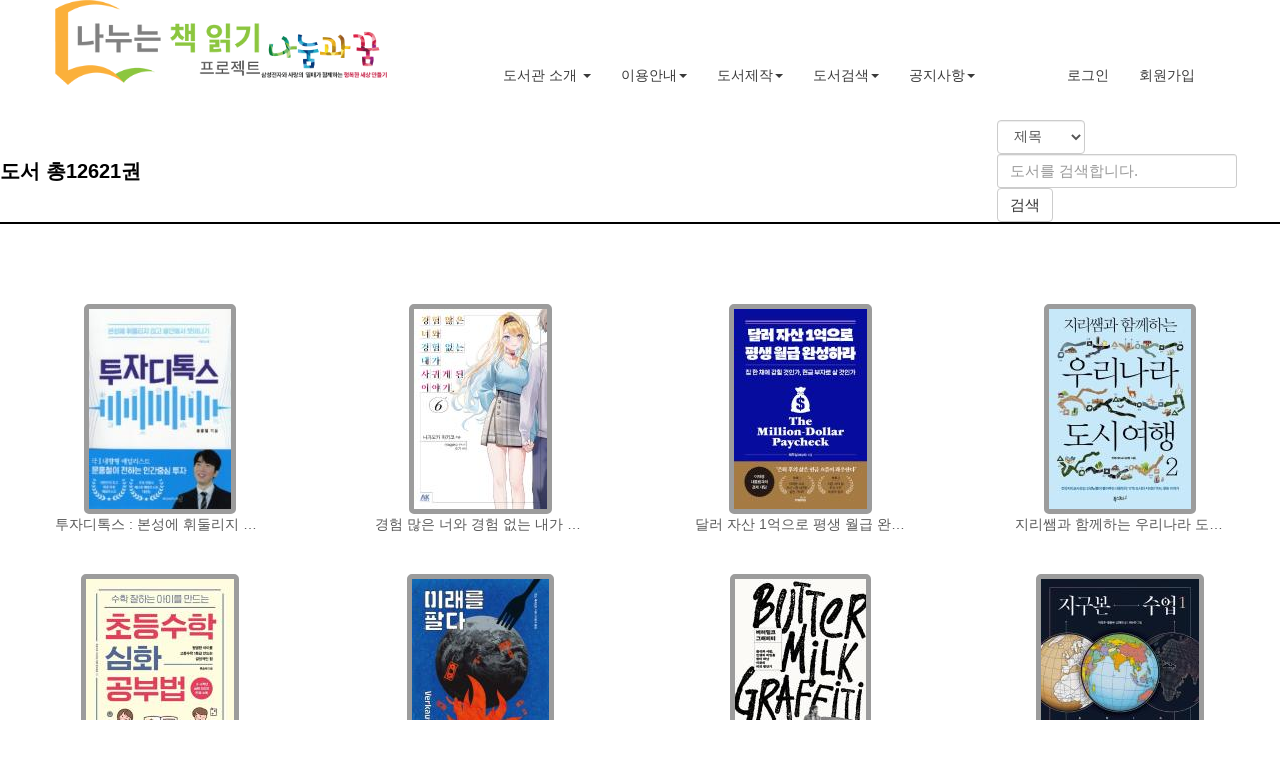

--- FILE ---
content_type: text/html;charset=UTF-8
request_url: https://books.itlo.org/sebook?pageNum=7&searchl=
body_size: 35173
content:



<!DOCTYPE html>
<html>
<script src="https://code.jquery.com/jquery-latest.js"></script>
<script src="https://code.jquery.com/jquery.min.js"></script>
<script src="https://code.jquery.com/ui/1.11.4/jquery-ui.min.js"></script>
<script type="text/javascript"
	src="https://cdnjs.cloudflare.com/ajax/libs/json2/20121008/json2.js"></script>
<style type="text/css" media="screen,projection">
@import url("/resources/css/substyle.css");

@import url("/resources/css/jquery-ui.css");

 
</style>
<script>
	/* $(function() {
		var boxtop = $('#QuickTop').offset().top;
		$(window).scroll(function() { //윈도우에 스크롤값이 변경될때마다
			$('#QuickTop').stop();//현재 박스를 멈추고
			$('#QuickTop').animate({
				"top" : document.body.scrollTop + boxtop
			}, 0);
			//바디의 스크롤값에 처음 지정해놓은 박스값의 Top을 더한후 애니메이션 효과 주기
		});
	}); */
</script>
<title>도서검색목록</title>
<head>
<meta name="viewport" content="width=device-width, initial-scale=1">
<link rel="shortcut icon" href="/resources/css/logo.ico">
<link rel="icon" href="/resources/css/logo.ico">
<meta http-equiv="Content-Type" content="text/html; charset=utf-8" />
</head>
<body leftmargin="0" topmargin="0" bottommargin="0" rightmargin="0"
	marginwidth="0" marginheight="0">
	 





 

<meta charset="utf-8">
<meta http-equiv="Content-Type" content="text/html; charset=UTF-8">
 <meta name="viewport" content="width=device-width, initial-scale=1.0, user-scalable=no">
 <style>
 @viewport {
    zoom: 1.0;
 user-zoom: zoom;
    width: extend-to-zoom;
}
</style>
 <link href="https://cdnjs.cloudflare.com/ajax/libs/font-awesome-animation/0.2.1/font-awesome-animation.css" rel="stylesheet">
 <link rel="stylesheet" href="https://maxcdn.bootstrapcdn.com/bootstrap/3.3.7/css/bootstrap.min.css">
 <link rel="stylesheet" href="https://cdnjs.cloudflare.com/ajax/libs/font-awesome/4.7.0/css/font-awesome.min.css">
 <link href="https://fonts.googleapis.com/earlyaccess/nanumpenscript.css" rel="stylesheet" type="text/css"> 
  <link rel="shortcut icon" href="/resources/css/logo.ico">
<link rel="icon" href="/resources/css/logo.ico">
  <script src="https://ajax.googleapis.com/ajax/libs/jquery/3.3.1/jquery.min.js"></script>
  <script src="https://maxcdn.bootstrapcdn.com/bootstrap/3.3.7/js/bootstrap.min.js"></script>
<script src="https://code.jquery.com/jquery-3.4.1.min.js"  integrity="sha256-CSXorXvZcTkaix6Yvo6HppcZGetbYMGWSFlBw8HfCJo="   crossorigin="anonymous"></script>
<script  src="https://code.jquery.com/ui/1.11.4/jquery-ui.min.js"  integrity="sha256-xNjb53/rY+WmG+4L6tTl9m6PpqknWZvRt0rO1SRnJzw=" crossorigin="anonymous"></script>
<script src="https://afarkas.github.io/webshim/js-webshim/minified/polyfiller.js"></script>
<script type="text/javascript" src="https://cdnjs.cloudflare.com/ajax/libs/sockjs-client/1.3.0/sockjs.js"></script>
<script type="text/javascript" src="https://cdnjs.cloudflare.com/ajax/libs/stomp.js/2.3.3/stomp.js"></script>
 <link href="https://cdn.jsdelivr.net/alertifyjs/1.7.0/css/alertify.min.css" rel="stylesheet" type="text/css">
<script type="text/javascript" src="https://cdn.jsdelivr.net/alertifyjs/1.7.0/alertify.min.js"></script>
<style>
@media only screen and (max-width: 980px) {
 .maincontents{display:none}
} 

</style>

<style>
/* ::-webkit-scrollbar { 
    display: none; 
} */
.navbar, .dropdown-menu{
background:rgba(255,255,255,0.95);
border: none;

}
@viewport {
    width : device-width;
}
.nav>li>a, .dropdown-menu>li>a:focus, .dropdown-menu>li>a:hover, .dropdown-menu>li>a, .dropdown-menu>li{
  border-bottom: 3px solid transparent;
}
.nav>li>a:focus, .nav>li>a:hover,.nav .open>a, .nav .open>a:focus, .nav .open>a:hover, .dropdown-menu>li>a:focus, .dropdown-menu>li>a:hover{
  border-bottom: 3px solid transparent;
  background: none;
}
.navbar a, .dropdown-menu>li>a, .dropdown-menu>li>a:focus, .dropdown-menu>li>a:hover, .navbar-toggle{
 color: #3a3a3a;
}
.dropdown-menu{
      -webkit-box-shadow: none;
    box-shadow:none;
}
.nav li{
  border-bottom: rgba(255, 255, 255, 0) 3px solid;
}
.nav li:hover:nth-child(8n+1), .nav li.active:nth-child(8n+1){
  border-bottom: #C4E17F 3px solid;
}
.nav li:hover:nth-child(8n+2), .nav li.active:nth-child(8n+2){
  border-bottom: #F7FDCA 3px solid;
}
.nav li:hover:nth-child(8n+3), .nav li.active:nth-child(8n+3){
  border-bottom: #FECF71 3px solid;
}
.nav li:hover:nth-child(8n+4), .nav li.active:nth-child(8n+4){
  border-bottom: #F0776C 3px solid;
}
.nav li:hover:nth-child(8n+5), .nav li.active:nth-child(8n+5){
  border-bottom: #DB9DBE 3px solid;
}
.nav li:hover:nth-child(8n+6), .nav li.active:nth-child(8n+6){
  border-bottom: #C49CDE 3px solid;
}
.nav li:hover:nth-child(8n+7), .nav li.active:nth-child(8n+7){
  border-bottom: #669AE1 3px solid;
}
.nav li:hover:nth-child(8n+8), .nav li.active:nth-child(8n+8){
  border-bottom: #62C2E4 3px solid;
}

.navbar-toggle .icon-bar{
    color:#3a3a3a;
    background:#3a3a3a;
}

</style>
<style>

/********************************/
/*       Fade Bs-carousel       */
/********************************/
.fade-carousel {
    position: relative;
    height: 100vh;
}
/* .fade-carousel .carousel-inner .item {
    height: 100vh;
} */
.fade-carousel .carousel-inner .item {
    height: 100vh;
} 
.fade-carousel .carousel-indicators > li {
    margin: 0 2px;
    background-color: #f39c12;
    border-color: #f39c12;
    opacity: .7;
}
.fade-carousel .carousel-indicators > li.active {
  width: 10px;
  height: 10px;
  opacity: 1;
}

/********************************/
/*          Hero Headers        */
/********************************/
.hero {
    position: absolute;
    top: 50%;
    left: 50%;
    z-index: 3;
    color: #fff;
    text-align: center;
    text-transform: uppercase;
    text-shadow: 1px 1px 0 rgba(0,0,0,.75);
      -webkit-transform: translate3d(-50%,-50%,0);
         -moz-transform: translate3d(-50%,-50%,0);
          -ms-transform: translate3d(-50%,-50%,0);
           -o-transform: translate3d(-50%,-50%,0);
              transform: translate3d(-50%,-50%,0);
}
.hero h1 {
    font-size: 6em;    
    font-weight: bold;
    margin: 0;
    padding: 0;
}

.fade-carousel .carousel-inner .item .hero {
    opacity: 0;
    -webkit-transition: 2s all ease-in-out .1s;
       -moz-transition: 2s all ease-in-out .1s; 
        -ms-transition: 2s all ease-in-out .1s; 
         -o-transition: 2s all ease-in-out .1s; 
            transition: 2s all ease-in-out .1s; 
}
.fade-carousel .carousel-inner .item.active .hero {
    opacity: 1;
    -webkit-transition: 2s all ease-in-out .1s;
       -moz-transition: 2s all ease-in-out .1s; 
        -ms-transition: 2s all ease-in-out .1s; 
         -o-transition: 2s all ease-in-out .1s; 
            transition: 2s all ease-in-out .1s;    
}

/********************************/
/*            Overlay           */
/********************************/
.overlay {
    position: absolute;
    width: 100%;
    height: 100%;
    z-index: 2;
    background-color: rgba(0, 0, 0, 0.09);
}

/********************************/
/*          Custom Buttons      */
/********************************/
.btn.btn-lg {padding: 10px 40px;}
.btn.btn-hero,
.btn.btn-hero:hover,
.btn.btn-hero:focus {
    color: #f5f5f5;
    background-color: #1abc9c;
    border-color: #1abc9c;
    outline: none;
    margin: 20px auto;
}

/********************************/
/*       Slides backgrounds     */
/********************************/
.fade-carousel .slides .slide-1, 
.fade-carousel .slides .slide-2,
.fade-carousel .slides .slide-3 {
  height: 100vh;
  background-size: cover;
  background-position: center center;
  background-repeat: no-repeat;
}
.fade-carousel .slides .slide-1 {
  background-image: url('/site/images/a1');
}
.fade-carousel .slides .slide-2 {
 background-image: url('/site/images/a2');
}
.fade-carousel .slides .slide-3 {
  background-image: url('/site/images/a3');
}

/********************************/
/*          Media Queries       */
/********************************/
@media screen and (min-width: 980px){
    .hero { width: 980px; }    
}
@media screen and (max-width: 640px){
    .hero h1 { font-size: 4em; }    
}

 

@media only screen and (max-width: 980px) {
 #delatmobile{display:none}
} 

/********************************/
/*          embed youtube video       */
/********************************/
.embed-container { 
position: relative; padding-bottom: 56.25%; padding-top: 30px; height: 0; overflow: hidden; max-width: 100%; height: auto; 
} 
.embed-container iframe, .embed-container object, .embed-container embed {
 position: absolute; top: 0; left: 0; width: 100%; height: 100%; 
 }
 
 #movedivzerok{
  position: fixed;
  z-index: 100;
  right: 40px;
  top: 15%;
  width: max-content;
  padding: 20px;
  background: #ffffff;
  border-radius: 10px;
  border: solid 1px #8e8e8e;
  max-height: 55%;
  overflow: auto;
}
 
<style>
 /********************************/
/*          twinkle first notice      */
/********************************/
 @-moz-keyframes glow
{
    20%, 70% {
        color: #000;
        text-shadow: none;
    }
    25%, 50%, 75%, 95% {
        color: #fff;
        text-shadow: 0 0 10px #fff, 0 0 20px #72ff00, 0 0 30px #72ff00;
    }
    55% {
        color: #222;
        text-shadow: none;
    }
}
 

@-webkit-keyframes glow
{
    20%, 70% {
        color: #000;
        text-shadow: none;
    }
    25%, 50%, 75%, 95% {
        color: #fff;
        text-shadow: 0 0 10px #fff, 0 0 20px #72ff00, 0 0 30px #72ff00;
    }
    55% {
        color: #222;
        text-shadow: none;
    }
}
 

.twinkle {
    -webkit-animation: glow 5s infinite;
       -moz-animation: glow 5s infinite;
}

.adminlink{
font-size: 25px;
color: #3e3d3d;
text-decoration: unset;
 margin:5px;
  }
.activeadm{
   font-size: 35px !important;
   color: #fbb03b !important;
  }
.itlo-table {
    border: solid 1px #DDEEEE;
    border-collapse: collapse;
    border-spacing: 0;
    font: normal 16px Arial, sans-serif;
       
            margin-top: 100px;
    margin-left: auto;
    margin-right: auto;
    margin-bottom: auto;
}
.itlo-table thead th {
    background-color: #DDEFEF;
    border: solid 1px #DDEEEE;
    color: #336B6B;
    padding: 10px;
    text-align: left;
    text-shadow: 1px 1px 1px #fff;
}
.itlo-table tbody td {
    border: solid 1px #DDEEEE;
    color: #333;
    padding: 10px;
    text-shadow: 1px 1px 1px #fff;
 }
	hr{
	margin-top:0px;margin-bottom:0px;
 	}
	.xvrow{
    width: 100%;
    bottom:0px;
    }
    .arrowdivreduce{
    color: blue;
    text-overflow: ellipsis;
    overflow: hidden;
    white-space: nowrap;
    width: 150px;
    display: block;
 }
</style>
<style>

.badge{
    padding: 3px 5px 2px;
    position: absolute;
    top: 8px;
    left: 15px;
    display: inline-block;
    min-width: 10px;
    font-size: 12px;
    font-weight: bold;
    color: #ffffff;
    line-height: 1;
    vertical-align: baseline;
    white-space: nowrap;
    text-align: center;
    border-radius: 10px;
}
.badge-danger {
    background-color: #db5565;
}
.timeline {
  list-style: none;
  padding-left: 0;
  position: relative;
}
.timeline:after {
  content: "";
  height: auto;
  width: 1px;
  background: #e3e3e3;
  position: absolute;
  top: 5px;
  left: 30px;
  bottom: 25px;
}
.timeline.timeline-sm:after {
  left: 12px;
}
.timeline li {
  position: relative;
  padding-left: 70px;
  margin-bottom: 20px;
}
.timeline li:after {
  content: "";
  width: 12px;
  height: 12px;
  border-radius: 50%;
  background: #e3e3e3;
  position: absolute;
  left: 24px;
  top: 5px;
}
.timeline li .timeline-date {
  display: inline-block;
  width: 100%;
  color: #a6a6a6;
  font-style: italic;
  font-size: 13px;
}
.timeline.timeline-icons li {
  padding-top: 7px;
}
.timeline.timeline-icons li:after {
  width: 32px;
  height: 32px;
  background: #fff;
  border: 1px solid #e3e3e3;
  left: 14px;
  top: 0;
  z-index: 11;
}
.timeline.timeline-icons li .timeline-icon {
  position: absolute;
  left: 23.5px;
  top: 7px;
  z-index: 12;
}
.timeline.timeline-icons li .timeline-icon [class*=glyphicon] {
  top: -1px !important;
}
.timeline.timeline-icons.timeline-sm li {
  padding-left: 40px;
  margin-bottom: 10px;
}
.timeline.timeline-icons.timeline-sm li:after {
  left: -5px;
}
.timeline.timeline-icons.timeline-sm li .timeline-icon {
  left: 4.5px;
}
.timeline.timeline-advanced li {
  padding-top: 0;
}
.timeline.timeline-advanced li:after {
  background: #fff;
  border: 1px solid #29b6d8;
}
.timeline.timeline-advanced li:before {
  content: "";
  width: 52px;
  height: 52px;
  border: 10px solid #fff;
  position: absolute;
  left: 4px;
  top: -10px;
  border-radius: 50%;
  z-index: 12;
}
.timeline.timeline-advanced li .timeline-icon {
  color: #29b6d8;
}
.timeline.timeline-advanced li .timeline-date {
  width: 75px;
  position: absolute;
  right: 5px;
  top: 3px;
  text-align: right;
}
.timeline.timeline-advanced li .timeline-title {
  font-size: 17px;
  margin-bottom: 0;
  padding-top: 5px;
  font-weight: bold;
}
.timeline.timeline-advanced li .timeline-subtitle {
  display: inline-block;
  width: 100%;
  color: #a6a6a6;
}
.timeline.timeline-advanced li .timeline-content {
  margin-top: 10px;
  margin-bottom: 10px;
  padding-right: 70px;
}
.timeline.timeline-advanced li .timeline-content p {
  margin-bottom: 3px;
}


</style>
<style>

#rightclickitems{
  list-style:none;
  margin:0px;
  margin-top:4px;
  padding-left:10px;
  padding-right:10px;
  padding-bottom:3px;
  font-size:17px;
  color: #333333;
  
}

#rightclickcntnr{
  display:none;
  position:fixed;
  border:1px solid #B2B2B2;
  width:150px;      background:#F9F9F9;
  box-shadow: 3px 3px 2px #E9E9E9;
  border-radius:4px;
}

.rightclick li{
  
  padding: 3px;
  padding-left:10px;
}


#rightclickitems :hover{
   color: white;
  background:#284570;
  border-radius:2px;
}
</style>


<style>

@-webkit-keyframes ring {
  0% {
    -webkit-transform: rotate(-15deg);
    transform: rotate(-15deg);
  }

  2% {
    -webkit-transform: rotate(15deg);
    transform: rotate(15deg);
  }

  4% {
    -webkit-transform: rotate(-18deg);
    transform: rotate(-18deg);
  }

  6% {
    -webkit-transform: rotate(18deg);
    transform: rotate(18deg);
  }

  8% {
    -webkit-transform: rotate(-22deg);
    transform: rotate(-22deg);
  }

  10% {
    -webkit-transform: rotate(22deg);
    transform: rotate(22deg);
  }

  12% {
    -webkit-transform: rotate(-18deg);
    transform: rotate(-18deg);
  }

  14% {
    -webkit-transform: rotate(18deg);
    transform: rotate(18deg);
  }

  16% {
    -webkit-transform: rotate(-12deg);
    transform: rotate(-12deg);
  }

  18% {
    -webkit-transform: rotate(12deg);
    transform: rotate(12deg);
  }

  20% {
    -webkit-transform: rotate(0deg);
    transform: rotate(0deg);
  }
}

@keyframes ring {
  0% {
    -webkit-transform: rotate(-15deg);
    -ms-transform: rotate(-15deg);
    transform: rotate(-15deg);
  }

  2% {
    -webkit-transform: rotate(15deg);
    -ms-transform: rotate(15deg);
    transform: rotate(15deg);
  }

  4% {
    -webkit-transform: rotate(-18deg);
    -ms-transform: rotate(-18deg);
    transform: rotate(-18deg);
  }

  6% {
    -webkit-transform: rotate(18deg);
    -ms-transform: rotate(18deg);
    transform: rotate(18deg);
  }

  8% {
    -webkit-transform: rotate(-22deg);
    -ms-transform: rotate(-22deg);
    transform: rotate(-22deg);
  }

  10% {
    -webkit-transform: rotate(22deg);
    -ms-transform: rotate(22deg);
    transform: rotate(22deg);
  }

  12% {
    -webkit-transform: rotate(-18deg);
    -ms-transform: rotate(-18deg);
    transform: rotate(-18deg);
  }

  14% {
    -webkit-transform: rotate(18deg);
    -ms-transform: rotate(18deg);
    transform: rotate(18deg);
  }

  16% {
    -webkit-transform: rotate(-12deg);
    -ms-transform: rotate(-12deg);
    transform: rotate(-12deg);
  }

  18% {
    -webkit-transform: rotate(12deg);
    -ms-transform: rotate(12deg);
    transform: rotate(12deg);
  }

  20% {
    -webkit-transform: rotate(0deg);
    -ms-transform: rotate(0deg);
    transform: rotate(0deg);
  }
}

.faa-ring.animated,
.faa-ring.animated-hover:hover,
.faa-parent.animated-hover:hover > .faa-ring {
  -webkit-animation: ring 2s ease infinite;
  animation: ring 2s ease infinite;
  transform-origin-x: 50%;
  transform-origin-y: 0px;
  transform-origin-z: initial;
}
 
.alertmsgdiv{
z-index: 50000;
    left: 42%;
    top: 30em;
    position: fixed;
}


.hashtagouter{
	background-color: white;
    border-radius: 5px;
    overflow: hidden;
    max-width: 220px;
    display: inline-flex;
    border: solid 1px #d2d2d2;
}
.commentouter{ 
    overflow: hidden;
    border: solid 1px #c3c3c3;
    background-color: #6ea6df;
    color: #190e0e;
}
.hashtaginner{
    max-width: 150px;
    text-overflow: ellipsis;
    overflow: hidden;
    white-space: nowrap;
}
.reviewinner{
    max-width: 600px;
    text-overflow: ellipsis;
    overflow: hidden;
    white-space: nowrap;
}
.hashtagexit{
    
    border-radius: 15px;
    color: black;
    line-height: 17px;
    display: table;
    width: 15px;
    cursor: pointer;
    font-weight: bolder;
    vertical-align: top;
}
@media only screen and (max-width: 980px) {
 .alertmsgdiv{
  top: 30em;
    left: 18%;
 }
} 
.alertify-notifier .ajs-message {
  background: rgba(255, 255, 255, 0.95);
  color: #000;
  text-align: center;
  border: solid 1px #ddd;
  border-radius: 2px;
}
</style>




<script>
if(window.location.protocol != 'https:') {
	  location.href =   location.href.replace("http://", "https://");
	}
 
$(window).on("resize load", function(){
	  if($(window).width() < 1200){
	      $('#changelogo').html('<img src="/resources/images/milogo.png" style="height: 55px;" alt="로고">');
	      $('#navbar .nav').css("margin-top","0px");
	      $('.acti-body').css("padding-top","8em");
	      

	  }
	  else{
		  $('#changelogo').html('<img src="/resources/images/tm_01.png" style="height: 85px;float:left;" alt="로고"><img src="/resources/images/logo3.png" style="height: 80px;padding-top:30px;">');
		  $('#navbar .nav').css("margin-top","50px");
		  $('.acti-body').css("padding-top","0em");
		  
		 
	  }
	})
 </script>





 
<div class="navbar-wrapper">
    <div class="container-fluid">
        <nav class="navbar navbar-fixed-top"  style="background:rgba(255, 255, 255, 0.95);">
            <div class="container">
                <div class="navbar-header">
                    <button type="button" class="navbar-toggle collapsed" data-toggle="collapse" data-target="#navbar" aria-expanded="false" aria-controls="navbar">
                    <span class="sr-only">Toggle navigation</span>
                    <span class="icon-bar"></span>
                    <span class="icon-bar"></span>
                    <span class="icon-bar"></span>
                    </button>
                    <a class="navbar-brand" href="/" id="changelogo" style="padding:0px;"></a>
                </div>
                
                
                <div id="navbar" class="navbar-collapse collapse" style="max-height: unset;">
                    <ul class="nav navbar-nav" style="margin-top: 35px; margin-left: 100px;">
                       
                        <li class=" dropdown">
                            <a href="#" class="dropdown-toggle " data-toggle="dropdown" role="button" aria-haspopup="true" aria-expanded="false">도서관 소개 <span class="caret"></span></a>
                            <ul class="dropdown-menu" >
                               <li><a href="/pop1">단체소개</a></li>
                                <li><a href="/pop2">사업안내</a></li>
                                  <li><a href="/waytc">찾아오시는길</a></li>
                            </ul>
                        </li>
               
                        <li class=" dropdown"><a href="#" class="dropdown-toggle " data-toggle="dropdown" role="button" aria-haspopup="true" aria-expanded="false">이용안내<span class="caret"></span></a>
                            <ul class="dropdown-menu">
                                <li><a href="/atd">활동소개</a></li>
                                <li><a href="/actw">활동방법</a></li>
                            </ul>
                        </li>
                        <li class=" dropdown"><a href="#" class="dropdown-toggle" data-toggle="dropdown" role="button" aria-haspopup="true" aria-expanded="false">도서제작<span class="caret"></span></a>
                            <ul class="dropdown-menu">
                                <li><a href="/shnetm">진행중인도서</a></li>
                                <li><a href="/hbn">희망도서신청</a></li>
            
                            </ul>
                        </li>
                        <li class=" down"><a href="#" class="dropdown-toggle" data-toggle="dropdown" role="button" aria-haspopup="true" aria-expanded="false">도서검색<span class="caret"></span></a>
                            <ul class="dropdown-menu">
                                <li><a href="/sebook">도서검색</a></li>
                               
                            </ul>
                        </li>
                        
                          <li class=" down"><a href="#" class="dropdown-toggle" data-toggle="dropdown" role="button" aria-haspopup="true" aria-expanded="false">공지사항<span class="caret"></span></a>
                            <ul class="dropdown-menu">
                                <li><a href="/lnotice">공지사항</a></li>
                                     <li><a href="/fqa">자주묻는질문</a></li>
                                          <li><a href="/qa">Q & A</a></li>
                            </ul>
                        </li>
                          <li class=" down" id="librar" style="display:none;"><a href="#" class="dropdown-toggle" data-toggle="dropdown" role="button" aria-haspopup="true" aria-expanded="false">책관리<span class="caret"></span></a>
                            <ul class="dropdown-menu">
                                <li><a id="manage1" href=""></a></li>
                                    
                                       
                            </ul>
                        </li>
                        
                       
                       
                        
                    </ul>
                    <ul class="nav navbar-nav pull-right" style="margin-top: 35px;">
                        
 
                        <li class=""><a href="/login">로그인</a></li>
                           <li class=""><a href="/rigs">회원가입</a></li>
                      
                          
                    
    
                   
                       
                    </ul>
                       
                      </div>
                </div>
        </nav>
    </div>
</div>



    
  <div id='rightclickcntnr'>
    <ul id='rightclickitems' class="rightclick">
     <li data-action="Infoaddfriend">+ 친구추가</li>
    </ul>
  </div>
 
 
 
<!-- <div id="msgresponId" class="alertmsgdiv" style="display:none;">
<div style="background-color: #00e3ea;opacity: 0.8;border-radius: 10px;display: table;">
<p style="color: black;font-size: x-large;text-align: center;display: table-cell;vertical-align: middle;padding: 20px;">
<i class="fa fa-envelope"></i> 메시지가 도착했습니다.</p>
<p class="fa fa-times" style="float: right;padding-right: 10px;padding-top: 5px;cursor: pointer;" onclick="msgrespon()"></p>
</div>
</div>
<script>
function msgrespon(){
	$("#msgresponId").fadeOut();
}
</script> -->

	<div id="container">

		<nav class="xvnavbar xvnavbar-inverse xvnavbar-fixed-top"
			role="navigation">
		 
		</nav>
		<div class="xvcollapse">
			<div style="width: auto; height: auto;margin-top: 120px;margin-bottom: 100px;">
				<table width="100%" height="auto" align="center" border="0"
					cellpadding="0" cellspacing="0">
					<tr>
						<td height="45"
							style="border-bottom: 2px solid black; font-size: 20px; font-weight: bold; color: black;"
							colspan="3">도서 총12621권</td>
						 
							<td style="border-bottom: 2px solid black; font-size: 20px;">
							<form style="float: right; vertical-align: middle; width:30%;" method="get"
							action="/sebook"  class="controls form-inline">
							
							<select name="select" class="form-control">
    						<option value="title">제목</option>
   							<option value="creator">저자</option>
   							<option value="publisher">출판사</option>
  							</select>
								<input name="searchl" class="form-control" style="border-radius:3px;font-size: 15px;padding-top: 5px;width: 240px;" type="text" placeholder="도서를 검색합니다."
								value=""> <input class="btn btn-default"  style="font-size: 15px; padding-top: 5px;" type="submit" value="검색">
						</form>
						</td>
					</tr>
					<tr>
					<td colspan="4" align="center" style="color: black; align:center;  padding-bottom: 80px;  padding-top: 80px;" >
					
						 
						   <div class="col-xs-12 col-md-6 col-lg-3" style="margin-bottom: 40px;">
				
							
										<a href="/sebookd?id=3586471"><img src="/search/stimage/11426" alt=""
											style="border: 5px solid transparent;border-color: #9c9c9c;border-radius:  5px;" /></a>
									 
		
		
		
		
		<a href="/sebookd?id=3586471"	style="color: black; font-weight: bold;text-overflow: ellipsis;  overflow: hidden;  white-space: nowrap;
    font-weight: lighter;
    width: 210px;
    display: block;
    text-align: center;
    margin: 0px;"><font style="color: #5a5a5a;text-overflow: ellipsis;overflow: hidden;white-space: nowrap;font-weight: lighter;width: 210px;display: block;    text-align: center;">투자디톡스 : 본성에 휘둘리지 않고 불안에서 벗어나기</font></a>
						 
					  </div>
					
						 
						   <div class="col-xs-12 col-md-6 col-lg-3" style="margin-bottom: 40px;">
				
							
										<a href="/sebookd?id=3586470"><img src="/search/stimage/11425" alt=""
											style="border: 5px solid transparent;border-color: #9c9c9c;border-radius:  5px;" /></a>
									 
		
		
		
		
		<a href="/sebookd?id=3586470"	style="color: black; font-weight: bold;text-overflow: ellipsis;  overflow: hidden;  white-space: nowrap;
    font-weight: lighter;
    width: 210px;
    display: block;
    text-align: center;
    margin: 0px;"><font style="color: #5a5a5a;text-overflow: ellipsis;overflow: hidden;white-space: nowrap;font-weight: lighter;width: 210px;display: block;    text-align: center;">경험 많은 너와 경험 없는 내가 사귀게 된 이야기 6</font></a>
						 
					  </div>
					
						 
						   <div class="col-xs-12 col-md-6 col-lg-3" style="margin-bottom: 40px;">
				
							
										<a href="/sebookd?id=3586469"><img src="/search/stimage/11424" alt=""
											style="border: 5px solid transparent;border-color: #9c9c9c;border-radius:  5px;" /></a>
									 
		
		
		
		
		<a href="/sebookd?id=3586469"	style="color: black; font-weight: bold;text-overflow: ellipsis;  overflow: hidden;  white-space: nowrap;
    font-weight: lighter;
    width: 210px;
    display: block;
    text-align: center;
    margin: 0px;"><font style="color: #5a5a5a;text-overflow: ellipsis;overflow: hidden;white-space: nowrap;font-weight: lighter;width: 210px;display: block;    text-align: center;">달러 자산 1억으로 평생 월급 완성하라</font></a>
						 
					  </div>
					
						 
						   <div class="col-xs-12 col-md-6 col-lg-3" style="margin-bottom: 40px;">
				
							
										<a href="/sebookd?id=3586468"><img src="/search/stimage/11423" alt=""
											style="border: 5px solid transparent;border-color: #9c9c9c;border-radius:  5px;" /></a>
									 
		
		
		
		
		<a href="/sebookd?id=3586468"	style="color: black; font-weight: bold;text-overflow: ellipsis;  overflow: hidden;  white-space: nowrap;
    font-weight: lighter;
    width: 210px;
    display: block;
    text-align: center;
    margin: 0px;"><font style="color: #5a5a5a;text-overflow: ellipsis;overflow: hidden;white-space: nowrap;font-weight: lighter;width: 210px;display: block;    text-align: center;">지리쌤과 함께하는 우리나라 도시 여행 2</font></a>
						 
					  </div>
					
						 
						   <div class="col-xs-12 col-md-6 col-lg-3" style="margin-bottom: 40px;">
				
							
										<a href="/sebookd?id=3586467"><img src="/search/stimage/11389" alt=""
											style="border: 5px solid transparent;border-color: #9c9c9c;border-radius:  5px;" /></a>
									 
		
		
		
		
		<a href="/sebookd?id=3586467"	style="color: black; font-weight: bold;text-overflow: ellipsis;  overflow: hidden;  white-space: nowrap;
    font-weight: lighter;
    width: 210px;
    display: block;
    text-align: center;
    margin: 0px;"><font style="color: #5a5a5a;text-overflow: ellipsis;overflow: hidden;white-space: nowrap;font-weight: lighter;width: 210px;display: block;    text-align: center;">(수학 잘하는 아이를 만드는) 초등수학 심화 공부법</font></a>
						 
					  </div>
					
						 
						   <div class="col-xs-12 col-md-6 col-lg-3" style="margin-bottom: 40px;">
				
							
										<a href="/sebookd?id=3586466"><img src="/search/stimage/11388" alt=""
											style="border: 5px solid transparent;border-color: #9c9c9c;border-radius:  5px;" /></a>
									 
		
		
		
		
		<a href="/sebookd?id=3586466"	style="color: black; font-weight: bold;text-overflow: ellipsis;  overflow: hidden;  white-space: nowrap;
    font-weight: lighter;
    width: 210px;
    display: block;
    text-align: center;
    margin: 0px;"><font style="color: #5a5a5a;text-overflow: ellipsis;overflow: hidden;white-space: nowrap;font-weight: lighter;width: 210px;display: block;    text-align: center;">미래를 팔다 : 왜 우리는 기후 변화를 막을 수 없는가</font></a>
						 
					  </div>
					
						 
						   <div class="col-xs-12 col-md-6 col-lg-3" style="margin-bottom: 40px;">
				
							
										<a href="/sebookd?id=3586465"><img src="/search/stimage/11387" alt=""
											style="border: 5px solid transparent;border-color: #9c9c9c;border-radius:  5px;" /></a>
									 
		
		
		
		
		<a href="/sebookd?id=3586465"	style="color: black; font-weight: bold;text-overflow: ellipsis;  overflow: hidden;  white-space: nowrap;
    font-weight: lighter;
    width: 210px;
    display: block;
    text-align: center;
    margin: 0px;"><font style="color: #5a5a5a;text-overflow: ellipsis;overflow: hidden;white-space: nowrap;font-weight: lighter;width: 210px;display: block;    text-align: center;">버터밀크 그래피티</font></a>
						 
					  </div>
					
						 
						   <div class="col-xs-12 col-md-6 col-lg-3" style="margin-bottom: 40px;">
				
							
										<a href="/sebookd?id=3586464"><img src="/search/stimage/11386" alt=""
											style="border: 5px solid transparent;border-color: #9c9c9c;border-radius:  5px;" /></a>
									 
		
		
		
		
		<a href="/sebookd?id=3586464"	style="color: black; font-weight: bold;text-overflow: ellipsis;  overflow: hidden;  white-space: nowrap;
    font-weight: lighter;
    width: 210px;
    display: block;
    text-align: center;
    margin: 0px;"><font style="color: #5a5a5a;text-overflow: ellipsis;overflow: hidden;white-space: nowrap;font-weight: lighter;width: 210px;display: block;    text-align: center;">지구본 수업 1 : 아시아, 아프리카, 오세아니아</font></a>
						 
					  </div>
					
					</td>	
					</tr>
				</table>
				<div style="text-align: center; color: black;font-size: larger;">
					
					
						<a href='/sebook?pageNum=1&searchl=' style="margin: 5px; color: black;"><i class="fa fa-angle-double-left"></i></a>
					
					
					
						
						
							<a href='/sebook?pageNum=1&searchl=' style="margin: 5px; color: black;">[1]</a>
						
					
						
						
							<a href='/sebook?pageNum=2&searchl=' style="margin: 5px; color: black;">[2]</a>
						
					
						
						
							<a href='/sebook?pageNum=3&searchl=' style="margin: 5px; color: black;">[3]</a>
						
					
						
						
							<a href='/sebook?pageNum=4&searchl=' style="margin: 5px; color: black;">[4]</a>
						
					
						
						
							<a href='/sebook?pageNum=5&searchl=' style="margin: 5px; color: black;">[5]</a>
						
					
						
						
							<a href='/sebook?pageNum=6&searchl=' style="margin: 5px; color: black;">[6]</a>
						
					
						
							<span style="text-align: center"><a
								href='/sebook?pageNum=7&searchl=' style="margin: 5px; color: #fbb03b">[7]</a></span>
						
						
					
						
						
							<a href='/sebook?pageNum=8&searchl=' style="margin: 5px; color: black;">[8]</a>
						
					
						
						
							<a href='/sebook?pageNum=9&searchl=' style="margin: 5px; color: black;">[9]</a>
						
					
						
						
							<a href='/sebook?pageNum=10&searchl=' style="margin: 5px; color: black;">[10]</a>
						
					
					
						<a href='/sebook?pageNum=11&searchl='
							style="margin: 5px; color: black;"><i class="fa fa-angle-right"></i></a>
					
					
						<a href='/sebook?pageNum=1578&searchl='
							style="margin: 5px; color: black;"><i class="fa fa-angle-double-right"></i></a>
					
				</div>
			</div>
			<div id="apDiv2"
				style="font-size: 14px; font-family: Arial, Helvetica, sans-serif; font-weight: bold;"
				align="right">
				<a href="#" style="color: black;">↑위로가기</a>
			</div>
			<footer>
				

<div class="xvrow">
	<div class="xvfo">
		<hr>
		<ul>
			<li><a href="/idh">개인정보 처리 방침</a></li>
			<li><a href="/at">이용약관</a></li>
			<li><a href="/emc">이메일 주소 무단 수집거부</a></li>
			<li><a onclick="window.location.href='mailto:shw2035@gmail.com'">건의사항</a></li>
			<li><a href="#"></a></li>
		</ul>
	</div>
	<p>Copyright 2015. IT로 점자도서관 all rights reserved.</p>
</div>
			</footer>
		</div>
</body>
</html>

--- FILE ---
content_type: text/css
request_url: https://books.itlo.org/resources/css/substyle.css
body_size: 2570
content:
.xvnavbar-fixed-top {
	top: 0;
	border-width: 0 0 1px;
	position: fixed;
	right: 0;
	left: 0;
	z-index: 1030;
}

.xvcontainer {
	width: 100%;
	height: 100px;
	background-color: #ffffff;
}

.xvnavbar-header {
	float: left;
	width: 30%;
	padding: 10px;
}

.xvnavbar-brand {
	margin-right: 30px;
	margin-left: 30px;
}

.xvnavbar-collapse.xvcollapse {
	float: right;
	padding: 20px;
	color: #2f2b2b;
	margin-right: 190px;
}

.xvcollapse a {
	text-decoration: none;
	color: #2f2b2b;
	margin: 15px;
}

.xvcollapse a:hover {
	color: #2f2b2b;
}

#xvcontent {
	
     margin-top: 100px;    
 	margin-left: 5px;
    margin-right: 5px;
}
@media only screen and (min-width: 980px) {
 #xvcontent{
 margin-top: 140px;

    }
} 
.ui-widget.ui-widget-content {
    border: 1px solid #f5f5f5;
}
.kmenu {
	margin-right: 190px;
	position: relative;
	width: 100%;
	display: none;
	height: 180px;
	background-color: rgba(255, 255, 255, 0.96);
	color: #525252;
	float: right;
	padding-top: 0px;
	margin-top: 0px;
	padding-bottom: 22px;
	padding-left: 20px;
	    border: 1px solid transparent;
    border-color: #e4e4e4;
}

.kmenu div {
	float: right;
	margin-right: 28px;
}

.kmenu ul {
	padding: 0;
}

.kmenu ul li {
	list-style: none;
	color: #545454;
	text-align: center;
	line-height: 30px
}

.kmenu a {
	text-decoration: none;
	color: #545454;
}

.kmenu a:HOVER {
	color: #fbb03b;
}

footer {
	width: 100%;
	background-color: #ffffff;
	text-align: center;
}

.xvrow ul {
	position: relative;
	float: right;
	left: -50%;
	margin: 0;
}

.xvrow ul li {
	float: left;
	position: relative;
	left: 50%;
}

.xvfo {
	overflow: hidden;
}

footer li {
	float: left;
	margin: 10px;
	list-style: none;
}

footer a {
	text-decoration: none;
	color: #5a5a5a;
}

footer p {
	color: #4e4646;
	padding-bottom: 5px;
	margin: 0;
}

.kmenuq {
	margin-right: 190px;
	position: relative;
	width: 100%;
	display: none;
	height: 170px;
	background-color: rgba(51, 51, 51, 0.5);
	color: white;
	float: right;
	padding-top: 0px;
	margin-top: 0px;
	padding-bottom: 22px;
	padding-left: 20px;
}

.kmenuq div {
	float: right;
	margin-right: 28px;
}

.kmenuq ul {
	padding: 0;
}

.kmenuq ul li {
	list-style: none;
	color: white;
	text-align: center;
	line-height: 30px
}

.kmenuq a {
	text-decoration: none;
	color: white;
}

.kmenuq a:HOVER {
	color: #fbb03b;
}

@media ( max-width : 1281px) {
	.xvnavbar {
		width: 1280px;
	}
	 
}

--- FILE ---
content_type: application/javascript; charset=utf-8
request_url: https://cdnjs.cloudflare.com/ajax/libs/sockjs-client/1.3.0/sockjs.js
body_size: 38728
content:
/* sockjs-client v1.3.0 | http://sockjs.org | MIT license */
(function(f){if(typeof exports==="object"&&typeof module!=="undefined"){module.exports=f()}else if(typeof define==="function"&&define.amd){define([],f)}else{var g;if(typeof window!=="undefined"){g=window}else if(typeof global!=="undefined"){g=global}else if(typeof self!=="undefined"){g=self}else{g=this}g.SockJS = f()}})(function(){var define,module,exports;return (function(){function r(e,n,t){function o(i,f){if(!n[i]){if(!e[i]){var c="function"==typeof require&&require;if(!f&&c)return c(i,!0);if(u)return u(i,!0);var a=new Error("Cannot find module '"+i+"'");throw a.code="MODULE_NOT_FOUND",a}var p=n[i]={exports:{}};e[i][0].call(p.exports,function(r){var n=e[i][1][r];return o(n||r)},p,p.exports,r,e,n,t)}return n[i].exports}for(var u="function"==typeof require&&require,i=0;i<t.length;i++)o(t[i]);return o}return r})()({1:[function(require,module,exports){
(function (global){
'use strict';

var transportList = require('./transport-list');

module.exports = require('./main')(transportList);

// TODO can't get rid of this until all servers do
if ('_sockjs_onload' in global) {
  setTimeout(global._sockjs_onload, 1);
}

}).call(this,typeof global !== "undefined" ? global : typeof self !== "undefined" ? self : typeof window !== "undefined" ? window : {})

},{"./main":14,"./transport-list":16}],2:[function(require,module,exports){
'use strict';

var inherits = require('inherits')
  , Event = require('./event')
  ;

function CloseEvent() {
  Event.call(this);
  this.initEvent('close', false, false);
  this.wasClean = false;
  this.code = 0;
  this.reason = '';
}

inherits(CloseEvent, Event);

module.exports = CloseEvent;

},{"./event":4,"inherits":57}],3:[function(require,module,exports){
'use strict';

var inherits = require('inherits')
  , EventTarget = require('./eventtarget')
  ;

function EventEmitter() {
  EventTarget.call(this);
}

inherits(EventEmitter, EventTarget);

EventEmitter.prototype.removeAllListeners = function(type) {
  if (type) {
    delete this._listeners[type];
  } else {
    this._listeners = {};
  }
};

EventEmitter.prototype.once = function(type, listener) {
  var self = this
    , fired = false;

  function g() {
    self.removeListener(type, g);

    if (!fired) {
      fired = true;
      listener.apply(this, arguments);
    }
  }

  this.on(type, g);
};

EventEmitter.prototype.emit = function() {
  var type = arguments[0];
  var listeners = this._listeners[type];
  if (!listeners) {
    return;
  }
  // equivalent of Array.prototype.slice.call(arguments, 1);
  var l = arguments.length;
  var args = new Array(l - 1);
  for (var ai = 1; ai < l; ai++) {
    args[ai - 1] = arguments[ai];
  }
  for (var i = 0; i < listeners.length; i++) {
    listeners[i].apply(this, args);
  }
};

EventEmitter.prototype.on = EventEmitter.prototype.addListener = EventTarget.prototype.addEventListener;
EventEmitter.prototype.removeListener = EventTarget.prototype.removeEventListener;

module.exports.EventEmitter = EventEmitter;

},{"./eventtarget":5,"inherits":57}],4:[function(require,module,exports){
'use strict';

function Event(eventType) {
  this.type = eventType;
}

Event.prototype.initEvent = function(eventType, canBubble, cancelable) {
  this.type = eventType;
  this.bubbles = canBubble;
  this.cancelable = cancelable;
  this.timeStamp = +new Date();
  return this;
};

Event.prototype.stopPropagation = function() {};
Event.prototype.preventDefault = function() {};

Event.CAPTURING_PHASE = 1;
Event.AT_TARGET = 2;
Event.BUBBLING_PHASE = 3;

module.exports = Event;

},{}],5:[function(require,module,exports){
'use strict';

/* Simplified implementation of DOM2 EventTarget.
 *   http://www.w3.org/TR/DOM-Level-2-Events/events.html#Events-EventTarget
 */

function EventTarget() {
  this._listeners = {};
}

EventTarget.prototype.addEventListener = function(eventType, listener) {
  if (!(eventType in this._listeners)) {
    this._listeners[eventType] = [];
  }
  var arr = this._listeners[eventType];
  // #4
  if (arr.indexOf(listener) === -1) {
    // Make a copy so as not to interfere with a current dispatchEvent.
    arr = arr.concat([listener]);
  }
  this._listeners[eventType] = arr;
};

EventTarget.prototype.removeEventListener = function(eventType, listener) {
  var arr = this._listeners[eventType];
  if (!arr) {
    return;
  }
  var idx = arr.indexOf(listener);
  if (idx !== -1) {
    if (arr.length > 1) {
      // Make a copy so as not to interfere with a current dispatchEvent.
      this._listeners[eventType] = arr.slice(0, idx).concat(arr.slice(idx + 1));
    } else {
      delete this._listeners[eventType];
    }
    return;
  }
};

EventTarget.prototype.dispatchEvent = function() {
  var event = arguments[0];
  var t = event.type;
  // equivalent of Array.prototype.slice.call(arguments, 0);
  var args = arguments.length === 1 ? [event] : Array.apply(null, arguments);
  // TODO: This doesn't match the real behavior; per spec, onfoo get
  // their place in line from the /first/ time they're set from
  // non-null. Although WebKit bumps it to the end every time it's
  // set.
  if (this['on' + t]) {
    this['on' + t].apply(this, args);
  }
  if (t in this._listeners) {
    // Grab a reference to the listeners list. removeEventListener may alter the list.
    var listeners = this._listeners[t];
    for (var i = 0; i < listeners.length; i++) {
      listeners[i].apply(this, args);
    }
  }
};

module.exports = EventTarget;

},{}],6:[function(require,module,exports){
'use strict';

var inherits = require('inherits')
  , Event = require('./event')
  ;

function TransportMessageEvent(data) {
  Event.call(this);
  this.initEvent('message', false, false);
  this.data = data;
}

inherits(TransportMessageEvent, Event);

module.exports = TransportMessageEvent;

},{"./event":4,"inherits":57}],7:[function(require,module,exports){
'use strict';

var JSON3 = require('json3')
  , iframeUtils = require('./utils/iframe')
  ;

function FacadeJS(transport) {
  this._transport = transport;
  transport.on('message', this._transportMessage.bind(this));
  transport.on('close', this._transportClose.bind(this));
}

FacadeJS.prototype._transportClose = function(code, reason) {
  iframeUtils.postMessage('c', JSON3.stringify([code, reason]));
};
FacadeJS.prototype._transportMessage = function(frame) {
  iframeUtils.postMessage('t', frame);
};
FacadeJS.prototype._send = function(data) {
  this._transport.send(data);
};
FacadeJS.prototype._close = function() {
  this._transport.close();
  this._transport.removeAllListeners();
};

module.exports = FacadeJS;

},{"./utils/iframe":47,"json3":58}],8:[function(require,module,exports){
(function (process){
'use strict';

var urlUtils = require('./utils/url')
  , eventUtils = require('./utils/event')
  , JSON3 = require('json3')
  , FacadeJS = require('./facade')
  , InfoIframeReceiver = require('./info-iframe-receiver')
  , iframeUtils = require('./utils/iframe')
  , loc = require('./location')
  ;

var debug = function() {};
if (process.env.NODE_ENV !== 'production') {
  debug = require('debug')('sockjs-client:iframe-bootstrap');
}

module.exports = function(SockJS, availableTransports) {
  var transportMap = {};
  availableTransports.forEach(function(at) {
    if (at.facadeTransport) {
      transportMap[at.facadeTransport.transportName] = at.facadeTransport;
    }
  });

  // hard-coded for the info iframe
  // TODO see if we can make this more dynamic
  transportMap[InfoIframeReceiver.transportName] = InfoIframeReceiver;
  var parentOrigin;

  /* eslint-disable camelcase */
  SockJS.bootstrap_iframe = function() {
    /* eslint-enable camelcase */
    var facade;
    iframeUtils.currentWindowId = loc.hash.slice(1);
    var onMessage = function(e) {
      if (e.source !== parent) {
        return;
      }
      if (typeof parentOrigin === 'undefined') {
        parentOrigin = e.origin;
      }
      if (e.origin !== parentOrigin) {
        return;
      }

      var iframeMessage;
      try {
        iframeMessage = JSON3.parse(e.data);
      } catch (ignored) {
        debug('bad json', e.data);
        return;
      }

      if (iframeMessage.windowId !== iframeUtils.currentWindowId) {
        return;
      }
      switch (iframeMessage.type) {
      case 's':
        var p;
        try {
          p = JSON3.parse(iframeMessage.data);
        } catch (ignored) {
          debug('bad json', iframeMessage.data);
          break;
        }
        var version = p[0];
        var transport = p[1];
        var transUrl = p[2];
        var baseUrl = p[3];
        debug(version, transport, transUrl, baseUrl);
        // change this to semver logic
        if (version !== SockJS.version) {
          throw new Error('Incompatible SockJS! Main site uses:' +
                    ' "' + version + '", the iframe:' +
                    ' "' + SockJS.version + '".');
        }

        if (!urlUtils.isOriginEqual(transUrl, loc.href) ||
            !urlUtils.isOriginEqual(baseUrl, loc.href)) {
          throw new Error('Can\'t connect to different domain from within an ' +
                    'iframe. (' + loc.href + ', ' + transUrl + ', ' + baseUrl + ')');
        }
        facade = new FacadeJS(new transportMap[transport](transUrl, baseUrl));
        break;
      case 'm':
        facade._send(iframeMessage.data);
        break;
      case 'c':
        if (facade) {
          facade._close();
        }
        facade = null;
        break;
      }
    };

    eventUtils.attachEvent('message', onMessage);

    // Start
    iframeUtils.postMessage('s');
  };
};

}).call(this,{ env: {} })

},{"./facade":7,"./info-iframe-receiver":10,"./location":13,"./utils/event":46,"./utils/iframe":47,"./utils/url":52,"debug":55,"json3":58}],9:[function(require,module,exports){
(function (process){
'use strict';

var EventEmitter = require('events').EventEmitter
  , inherits = require('inherits')
  , JSON3 = require('json3')
  , objectUtils = require('./utils/object')
  ;

var debug = function() {};
if (process.env.NODE_ENV !== 'production') {
  debug = require('debug')('sockjs-client:info-ajax');
}

function InfoAjax(url, AjaxObject) {
  EventEmitter.call(this);

  var self = this;
  var t0 = +new Date();
  this.xo = new AjaxObject('GET', url);

  this.xo.once('finish', function(status, text) {
    var info, rtt;
    if (status === 200) {
      rtt = (+new Date()) - t0;
      if (text) {
        try {
          info = JSON3.parse(text);
        } catch (e) {
          debug('bad json', text);
        }
      }

      if (!objectUtils.isObject(info)) {
        info = {};
      }
    }
    self.emit('finish', info, rtt);
    self.removeAllListeners();
  });
}

inherits(InfoAjax, EventEmitter);

InfoAjax.prototype.close = function() {
  this.removeAllListeners();
  this.xo.close();
};

module.exports = InfoAjax;

}).call(this,{ env: {} })

},{"./utils/object":49,"debug":55,"events":3,"inherits":57,"json3":58}],10:[function(require,module,exports){
'use strict';

var inherits = require('inherits')
  , EventEmitter = require('events').EventEmitter
  , JSON3 = require('json3')
  , XHRLocalObject = require('./transport/sender/xhr-local')
  , InfoAjax = require('./info-ajax')
  ;

function InfoReceiverIframe(transUrl) {
  var self = this;
  EventEmitter.call(this);

  this.ir = new InfoAjax(transUrl, XHRLocalObject);
  this.ir.once('finish', function(info, rtt) {
    self.ir = null;
    self.emit('message', JSON3.stringify([info, rtt]));
  });
}

inherits(InfoReceiverIframe, EventEmitter);

InfoReceiverIframe.transportName = 'iframe-info-receiver';

InfoReceiverIframe.prototype.close = function() {
  if (this.ir) {
    this.ir.close();
    this.ir = null;
  }
  this.removeAllListeners();
};

module.exports = InfoReceiverIframe;

},{"./info-ajax":9,"./transport/sender/xhr-local":37,"events":3,"inherits":57,"json3":58}],11:[function(require,module,exports){
(function (process,global){
'use strict';

var EventEmitter = require('events').EventEmitter
  , inherits = require('inherits')
  , JSON3 = require('json3')
  , utils = require('./utils/event')
  , IframeTransport = require('./transport/iframe')
  , InfoReceiverIframe = require('./info-iframe-receiver')
  ;

var debug = function() {};
if (process.env.NODE_ENV !== 'production') {
  debug = require('debug')('sockjs-client:info-iframe');
}

function InfoIframe(baseUrl, url) {
  var self = this;
  EventEmitter.call(this);

  var go = function() {
    var ifr = self.ifr = new IframeTransport(InfoReceiverIframe.transportName, url, baseUrl);

    ifr.once('message', function(msg) {
      if (msg) {
        var d;
        try {
          d = JSON3.parse(msg);
        } catch (e) {
          debug('bad json', msg);
          self.emit('finish');
          self.close();
          return;
        }

        var info = d[0], rtt = d[1];
        self.emit('finish', info, rtt);
      }
      self.close();
    });

    ifr.once('close', function() {
      self.emit('finish');
      self.close();
    });
  };

  // TODO this seems the same as the 'needBody' from transports
  if (!global.document.body) {
    utils.attachEvent('load', go);
  } else {
    go();
  }
}

inherits(InfoIframe, EventEmitter);

InfoIframe.enabled = function() {
  return IframeTransport.enabled();
};

InfoIframe.prototype.close = function() {
  if (this.ifr) {
    this.ifr.close();
  }
  this.removeAllListeners();
  this.ifr = null;
};

module.exports = InfoIframe;

}).call(this,{ env: {} },typeof global !== "undefined" ? global : typeof self !== "undefined" ? self : typeof window !== "undefined" ? window : {})

},{"./info-iframe-receiver":10,"./transport/iframe":22,"./utils/event":46,"debug":55,"events":3,"inherits":57,"json3":58}],12:[function(require,module,exports){
(function (process){
'use strict';

var EventEmitter = require('events').EventEmitter
  , inherits = require('inherits')
  , urlUtils = require('./utils/url')
  , XDR = require('./transport/sender/xdr')
  , XHRCors = require('./transport/sender/xhr-cors')
  , XHRLocal = require('./transport/sender/xhr-local')
  , XHRFake = require('./transport/sender/xhr-fake')
  , InfoIframe = require('./info-iframe')
  , InfoAjax = require('./info-ajax')
  ;

var debug = function() {};
if (process.env.NODE_ENV !== 'production') {
  debug = require('debug')('sockjs-client:info-receiver');
}

function InfoReceiver(baseUrl, urlInfo) {
  debug(baseUrl);
  var self = this;
  EventEmitter.call(this);

  setTimeout(function() {
    self.doXhr(baseUrl, urlInfo);
  }, 0);
}

inherits(InfoReceiver, EventEmitter);

// TODO this is currently ignoring the list of available transports and the whitelist

InfoReceiver._getReceiver = function(baseUrl, url, urlInfo) {
  // determine method of CORS support (if needed)
  if (urlInfo.sameOrigin) {
    return new InfoAjax(url, XHRLocal);
  }
  if (XHRCors.enabled) {
    return new InfoAjax(url, XHRCors);
  }
  if (XDR.enabled && urlInfo.sameScheme) {
    return new InfoAjax(url, XDR);
  }
  if (InfoIframe.enabled()) {
    return new InfoIframe(baseUrl, url);
  }
  return new InfoAjax(url, XHRFake);
};

InfoReceiver.prototype.doXhr = function(baseUrl, urlInfo) {
  var self = this
    , url = urlUtils.addPath(baseUrl, '/info')
    ;
  debug('doXhr', url);

  this.xo = InfoReceiver._getReceiver(baseUrl, url, urlInfo);

  this.timeoutRef = setTimeout(function() {
    debug('timeout');
    self._cleanup(false);
    self.emit('finish');
  }, InfoReceiver.timeout);

  this.xo.once('finish', function(info, rtt) {
    debug('finish', info, rtt);
    self._cleanup(true);
    self.emit('finish', info, rtt);
  });
};

InfoReceiver.prototype._cleanup = function(wasClean) {
  debug('_cleanup');
  clearTimeout(this.timeoutRef);
  this.timeoutRef = null;
  if (!wasClean && this.xo) {
    this.xo.close();
  }
  this.xo = null;
};

InfoReceiver.prototype.close = function() {
  debug('close');
  this.removeAllListeners();
  this._cleanup(false);
};

InfoReceiver.timeout = 8000;

module.exports = InfoReceiver;

}).call(this,{ env: {} })

},{"./info-ajax":9,"./info-iframe":11,"./transport/sender/xdr":34,"./transport/sender/xhr-cors":35,"./transport/sender/xhr-fake":36,"./transport/sender/xhr-local":37,"./utils/url":52,"debug":55,"events":3,"inherits":57}],13:[function(require,module,exports){
(function (global){
'use strict';

module.exports = global.location || {
  origin: 'http://localhost:80'
, protocol: 'http:'
, host: 'localhost'
, port: 80
, href: 'http://localhost/'
, hash: ''
};

}).call(this,typeof global !== "undefined" ? global : typeof self !== "undefined" ? self : typeof window !== "undefined" ? window : {})

},{}],14:[function(require,module,exports){
(function (process,global){
'use strict';

require('./shims');

var URL = require('url-parse')
  , inherits = require('inherits')
  , JSON3 = require('json3')
  , random = require('./utils/random')
  , escape = require('./utils/escape')
  , urlUtils = require('./utils/url')
  , eventUtils = require('./utils/event')
  , transport = require('./utils/transport')
  , objectUtils = require('./utils/object')
  , browser = require('./utils/browser')
  , log = require('./utils/log')
  , Event = require('./event/event')
  , EventTarget = require('./event/eventtarget')
  , loc = require('./location')
  , CloseEvent = require('./event/close')
  , TransportMessageEvent = require('./event/trans-message')
  , InfoReceiver = require('./info-receiver')
  ;

var debug = function() {};
if (process.env.NODE_ENV !== 'production') {
  debug = require('debug')('sockjs-client:main');
}

var transports;

// follow constructor steps defined at http://dev.w3.org/html5/websockets/#the-websocket-interface
function SockJS(url, protocols, options) {
  if (!(this instanceof SockJS)) {
    return new SockJS(url, protocols, options);
  }
  if (arguments.length < 1) {
    throw new TypeError("Failed to construct 'SockJS: 1 argument required, but only 0 present");
  }
  EventTarget.call(this);

  this.readyState = SockJS.CONNECTING;
  this.extensions = '';
  this.protocol = '';

  // non-standard extension
  options = options || {};
  if (options.protocols_whitelist) {
    log.warn("'protocols_whitelist' is DEPRECATED. Use 'transports' instead.");
  }
  this._transportsWhitelist = options.transports;
  this._transportOptions = options.transportOptions || {};

  var sessionId = options.sessionId || 8;
  if (typeof sessionId === 'function') {
    this._generateSessionId = sessionId;
  } else if (typeof sessionId === 'number') {
    this._generateSessionId = function() {
      return random.string(sessionId);
    };
  } else {
    throw new TypeError('If sessionId is used in the options, it needs to be a number or a function.');
  }

  this._server = options.server || random.numberString(1000);

  // Step 1 of WS spec - parse and validate the url. Issue #8
  var parsedUrl = new URL(url);
  if (!parsedUrl.host || !parsedUrl.protocol) {
    throw new SyntaxError("The URL '" + url + "' is invalid");
  } else if (parsedUrl.hash) {
    throw new SyntaxError('The URL must not contain a fragment');
  } else if (parsedUrl.protocol !== 'http:' && parsedUrl.protocol !== 'https:') {
    throw new SyntaxError("The URL's scheme must be either 'http:' or 'https:'. '" + parsedUrl.protocol + "' is not allowed.");
  }

  var secure = parsedUrl.protocol === 'https:';
  // Step 2 - don't allow secure origin with an insecure protocol
  if (loc.protocol === 'https:' && !secure) {
    throw new Error('SecurityError: An insecure SockJS connection may not be initiated from a page loaded over HTTPS');
  }

  // Step 3 - check port access - no need here
  // Step 4 - parse protocols argument
  if (!protocols) {
    protocols = [];
  } else if (!Array.isArray(protocols)) {
    protocols = [protocols];
  }

  // Step 5 - check protocols argument
  var sortedProtocols = protocols.sort();
  sortedProtocols.forEach(function(proto, i) {
    if (!proto) {
      throw new SyntaxError("The protocols entry '" + proto + "' is invalid.");
    }
    if (i < (sortedProtocols.length - 1) && proto === sortedProtocols[i + 1]) {
      throw new SyntaxError("The protocols entry '" + proto + "' is duplicated.");
    }
  });

  // Step 6 - convert origin
  var o = urlUtils.getOrigin(loc.href);
  this._origin = o ? o.toLowerCase() : null;

  // remove the trailing slash
  parsedUrl.set('pathname', parsedUrl.pathname.replace(/\/+$/, ''));

  // store the sanitized url
  this.url = parsedUrl.href;
  debug('using url', this.url);

  // Step 7 - start connection in background
  // obtain server info
  // http://sockjs.github.io/sockjs-protocol/sockjs-protocol-0.3.3.html#section-26
  this._urlInfo = {
    nullOrigin: !browser.hasDomain()
  , sameOrigin: urlUtils.isOriginEqual(this.url, loc.href)
  , sameScheme: urlUtils.isSchemeEqual(this.url, loc.href)
  };

  this._ir = new InfoReceiver(this.url, this._urlInfo);
  this._ir.once('finish', this._receiveInfo.bind(this));
}

inherits(SockJS, EventTarget);

function userSetCode(code) {
  return code === 1000 || (code >= 3000 && code <= 4999);
}

SockJS.prototype.close = function(code, reason) {
  // Step 1
  if (code && !userSetCode(code)) {
    throw new Error('InvalidAccessError: Invalid code');
  }
  // Step 2.4 states the max is 123 bytes, but we are just checking length
  if (reason && reason.length > 123) {
    throw new SyntaxError('reason argument has an invalid length');
  }

  // Step 3.1
  if (this.readyState === SockJS.CLOSING || this.readyState === SockJS.CLOSED) {
    return;
  }

  // TODO look at docs to determine how to set this
  var wasClean = true;
  this._close(code || 1000, reason || 'Normal closure', wasClean);
};

SockJS.prototype.send = function(data) {
  // #13 - convert anything non-string to string
  // TODO this currently turns objects into [object Object]
  if (typeof data !== 'string') {
    data = '' + data;
  }
  if (this.readyState === SockJS.CONNECTING) {
    throw new Error('InvalidStateError: The connection has not been established yet');
  }
  if (this.readyState !== SockJS.OPEN) {
    return;
  }
  this._transport.send(escape.quote(data));
};

SockJS.version = require('./version');

SockJS.CONNECTING = 0;
SockJS.OPEN = 1;
SockJS.CLOSING = 2;
SockJS.CLOSED = 3;

SockJS.prototype._receiveInfo = function(info, rtt) {
  debug('_receiveInfo', rtt);
  this._ir = null;
  if (!info) {
    this._close(1002, 'Cannot connect to server');
    return;
  }

  // establish a round-trip timeout (RTO) based on the
  // round-trip time (RTT)
  this._rto = this.countRTO(rtt);
  // allow server to override url used for the actual transport
  this._transUrl = info.base_url ? info.base_url : this.url;
  info = objectUtils.extend(info, this._urlInfo);
  debug('info', info);
  // determine list of desired and supported transports
  var enabledTransports = transports.filterToEnabled(this._transportsWhitelist, info);
  this._transports = enabledTransports.main;
  debug(this._transports.length + ' enabled transports');

  this._connect();
};

SockJS.prototype._connect = function() {
  for (var Transport = this._transports.shift(); Transport; Transport = this._transports.shift()) {
    debug('attempt', Transport.transportName);
    if (Transport.needBody) {
      if (!global.document.body ||
          (typeof global.document.readyState !== 'undefined' &&
            global.document.readyState !== 'complete' &&
            global.document.readyState !== 'interactive')) {
        debug('waiting for body');
        this._transports.unshift(Transport);
        eventUtils.attachEvent('load', this._connect.bind(this));
        return;
      }
    }

    // calculate timeout based on RTO and round trips. Default to 5s
    var timeoutMs = (this._rto * Transport.roundTrips) || 5000;
    this._transportTimeoutId = setTimeout(this._transportTimeout.bind(this), timeoutMs);
    debug('using timeout', timeoutMs);

    var transportUrl = urlUtils.addPath(this._transUrl, '/' + this._server + '/' + this._generateSessionId());
    var options = this._transportOptions[Transport.transportName];
    debug('transport url', transportUrl);
    var transportObj = new Transport(transportUrl, this._transUrl, options);
    transportObj.on('message', this._transportMessage.bind(this));
    transportObj.once('close', this._transportClose.bind(this));
    transportObj.transportName = Transport.transportName;
    this._transport = transportObj;

    return;
  }
  this._close(2000, 'All transports failed', false);
};

SockJS.prototype._transportTimeout = function() {
  debug('_transportTimeout');
  if (this.readyState === SockJS.CONNECTING) {
    if (this._transport) {
      this._transport.close();
    }

    this._transportClose(2007, 'Transport timed out');
  }
};

SockJS.prototype._transportMessage = function(msg) {
  debug('_transportMessage', msg);
  var self = this
    , type = msg.slice(0, 1)
    , content = msg.slice(1)
    , payload
    ;

  // first check for messages that don't need a payload
  switch (type) {
    case 'o':
      this._open();
      return;
    case 'h':
      this.dispatchEvent(new Event('heartbeat'));
      debug('heartbeat', this.transport);
      return;
  }

  if (content) {
    try {
      payload = JSON3.parse(content);
    } catch (e) {
      debug('bad json', content);
    }
  }

  if (typeof payload === 'undefined') {
    debug('empty payload', content);
    return;
  }

  switch (type) {
    case 'a':
      if (Array.isArray(payload)) {
        payload.forEach(function(p) {
          debug('message', self.transport, p);
          self.dispatchEvent(new TransportMessageEvent(p));
        });
      }
      break;
    case 'm':
      debug('message', this.transport, payload);
      this.dispatchEvent(new TransportMessageEvent(payload));
      break;
    case 'c':
      if (Array.isArray(payload) && payload.length === 2) {
        this._close(payload[0], payload[1], true);
      }
      break;
  }
};

SockJS.prototype._transportClose = function(code, reason) {
  debug('_transportClose', this.transport, code, reason);
  if (this._transport) {
    this._transport.removeAllListeners();
    this._transport = null;
    this.transport = null;
  }

  if (!userSetCode(code) && code !== 2000 && this.readyState === SockJS.CONNECTING) {
    this._connect();
    return;
  }

  this._close(code, reason);
};

SockJS.prototype._open = function() {
  debug('_open', this._transport.transportName, this.readyState);
  if (this.readyState === SockJS.CONNECTING) {
    if (this._transportTimeoutId) {
      clearTimeout(this._transportTimeoutId);
      this._transportTimeoutId = null;
    }
    this.readyState = SockJS.OPEN;
    this.transport = this._transport.transportName;
    this.dispatchEvent(new Event('open'));
    debug('connected', this.transport);
  } else {
    // The server might have been restarted, and lost track of our
    // connection.
    this._close(1006, 'Server lost session');
  }
};

SockJS.prototype._close = function(code, reason, wasClean) {
  debug('_close', this.transport, code, reason, wasClean, this.readyState);
  var forceFail = false;

  if (this._ir) {
    forceFail = true;
    this._ir.close();
    this._ir = null;
  }
  if (this._transport) {
    this._transport.close();
    this._transport = null;
    this.transport = null;
  }

  if (this.readyState === SockJS.CLOSED) {
    throw new Error('InvalidStateError: SockJS has already been closed');
  }

  this.readyState = SockJS.CLOSING;
  setTimeout(function() {
    this.readyState = SockJS.CLOSED;

    if (forceFail) {
      this.dispatchEvent(new Event('error'));
    }

    var e = new CloseEvent('close');
    e.wasClean = wasClean || false;
    e.code = code || 1000;
    e.reason = reason;

    this.dispatchEvent(e);
    this.onmessage = this.onclose = this.onerror = null;
    debug('disconnected');
  }.bind(this), 0);
};

// See: http://www.erg.abdn.ac.uk/~gerrit/dccp/notes/ccid2/rto_estimator/
// and RFC 2988.
SockJS.prototype.countRTO = function(rtt) {
  // In a local environment, when using IE8/9 and the `jsonp-polling`
  // transport the time needed to establish a connection (the time that pass
  // from the opening of the transport to the call of `_dispatchOpen`) is
  // around 200msec (the lower bound used in the article above) and this
  // causes spurious timeouts. For this reason we calculate a value slightly
  // larger than that used in the article.
  if (rtt > 100) {
    return 4 * rtt; // rto > 400msec
  }
  return 300 + rtt; // 300msec < rto <= 400msec
};

module.exports = function(availableTransports) {
  transports = transport(availableTransports);
  require('./iframe-bootstrap')(SockJS, availableTransports);
  return SockJS;
};

}).call(this,{ env: {} },typeof global !== "undefined" ? global : typeof self !== "undefined" ? self : typeof window !== "undefined" ? window : {})

},{"./event/close":2,"./event/event":4,"./event/eventtarget":5,"./event/trans-message":6,"./iframe-bootstrap":8,"./info-receiver":12,"./location":13,"./shims":15,"./utils/browser":44,"./utils/escape":45,"./utils/event":46,"./utils/log":48,"./utils/object":49,"./utils/random":50,"./utils/transport":51,"./utils/url":52,"./version":53,"debug":55,"inherits":57,"json3":58,"url-parse":61}],15:[function(require,module,exports){
/* eslint-disable */
/* jscs: disable */
'use strict';

// pulled specific shims from https://github.com/es-shims/es5-shim

var ArrayPrototype = Array.prototype;
var ObjectPrototype = Object.prototype;
var FunctionPrototype = Function.prototype;
var StringPrototype = String.prototype;
var array_slice = ArrayPrototype.slice;

var _toString = ObjectPrototype.toString;
var isFunction = function (val) {
    return ObjectPrototype.toString.call(val) === '[object Function]';
};
var isArray = function isArray(obj) {
    return _toString.call(obj) === '[object Array]';
};
var isString = function isString(obj) {
    return _toString.call(obj) === '[object String]';
};

var supportsDescriptors = Object.defineProperty && (function () {
    try {
        Object.defineProperty({}, 'x', {});
        return true;
    } catch (e) { /* this is ES3 */
        return false;
    }
}());

// Define configurable, writable and non-enumerable props
// if they don't exist.
var defineProperty;
if (supportsDescriptors) {
    defineProperty = function (object, name, method, forceAssign) {
        if (!forceAssign && (name in object)) { return; }
        Object.defineProperty(object, name, {
            configurable: true,
            enumerable: false,
            writable: true,
            value: method
        });
    };
} else {
    defineProperty = function (object, name, method, forceAssign) {
        if (!forceAssign && (name in object)) { return; }
        object[name] = method;
    };
}
var defineProperties = function (object, map, forceAssign) {
    for (var name in map) {
        if (ObjectPrototype.hasOwnProperty.call(map, name)) {
          defineProperty(object, name, map[name], forceAssign);
        }
    }
};

var toObject = function (o) {
    if (o == null) { // this matches both null and undefined
        throw new TypeError("can't convert " + o + ' to object');
    }
    return Object(o);
};

//
// Util
// ======
//

// ES5 9.4
// http://es5.github.com/#x9.4
// http://jsperf.com/to-integer

function toInteger(num) {
    var n = +num;
    if (n !== n) { // isNaN
        n = 0;
    } else if (n !== 0 && n !== (1 / 0) && n !== -(1 / 0)) {
        n = (n > 0 || -1) * Math.floor(Math.abs(n));
    }
    return n;
}

function ToUint32(x) {
    return x >>> 0;
}

//
// Function
// ========
//

// ES-5 15.3.4.5
// http://es5.github.com/#x15.3.4.5

function Empty() {}

defineProperties(FunctionPrototype, {
    bind: function bind(that) { // .length is 1
        // 1. Let Target be the this value.
        var target = this;
        // 2. If IsCallable(Target) is false, throw a TypeError exception.
        if (!isFunction(target)) {
            throw new TypeError('Function.prototype.bind called on incompatible ' + target);
        }
        // 3. Let A be a new (possibly empty) internal list of all of the
        //   argument values provided after thisArg (arg1, arg2 etc), in order.
        // XXX slicedArgs will stand in for "A" if used
        var args = array_slice.call(arguments, 1); // for normal call
        // 4. Let F be a new native ECMAScript object.
        // 11. Set the [[Prototype]] internal property of F to the standard
        //   built-in Function prototype object as specified in 15.3.3.1.
        // 12. Set the [[Call]] internal property of F as described in
        //   15.3.4.5.1.
        // 13. Set the [[Construct]] internal property of F as described in
        //   15.3.4.5.2.
        // 14. Set the [[HasInstance]] internal property of F as described in
        //   15.3.4.5.3.
        var binder = function () {

            if (this instanceof bound) {
                // 15.3.4.5.2 [[Construct]]
                // When the [[Construct]] internal method of a function object,
                // F that was created using the bind function is called with a
                // list of arguments ExtraArgs, the following steps are taken:
                // 1. Let target be the value of F's [[TargetFunction]]
                //   internal property.
                // 2. If target has no [[Construct]] internal method, a
                //   TypeError exception is thrown.
                // 3. Let boundArgs be the value of F's [[BoundArgs]] internal
                //   property.
                // 4. Let args be a new list containing the same values as the
                //   list boundArgs in the same order followed by the same
                //   values as the list ExtraArgs in the same order.
                // 5. Return the result of calling the [[Construct]] internal
                //   method of target providing args as the arguments.

                var result = target.apply(
                    this,
                    args.concat(array_slice.call(arguments))
                );
                if (Object(result) === result) {
                    return result;
                }
                return this;

            } else {
                // 15.3.4.5.1 [[Call]]
                // When the [[Call]] internal method of a function object, F,
                // which was created using the bind function is called with a
                // this value and a list of arguments ExtraArgs, the following
                // steps are taken:
                // 1. Let boundArgs be the value of F's [[BoundArgs]] internal
                //   property.
                // 2. Let boundThis be the value of F's [[BoundThis]] internal
                //   property.
                // 3. Let target be the value of F's [[TargetFunction]] internal
                //   property.
                // 4. Let args be a new list containing the same values as the
                //   list boundArgs in the same order followed by the same
                //   values as the list ExtraArgs in the same order.
                // 5. Return the result of calling the [[Call]] internal method
                //   of target providing boundThis as the this value and
                //   providing args as the arguments.

                // equiv: target.call(this, ...boundArgs, ...args)
                return target.apply(
                    that,
                    args.concat(array_slice.call(arguments))
                );

            }

        };

        // 15. If the [[Class]] internal property of Target is "Function", then
        //     a. Let L be the length property of Target minus the length of A.
        //     b. Set the length own property of F to either 0 or L, whichever is
        //       larger.
        // 16. Else set the length own property of F to 0.

        var boundLength = Math.max(0, target.length - args.length);

        // 17. Set the attributes of the length own property of F to the values
        //   specified in 15.3.5.1.
        var boundArgs = [];
        for (var i = 0; i < boundLength; i++) {
            boundArgs.push('$' + i);
        }

        // XXX Build a dynamic function with desired amount of arguments is the only
        // way to set the length property of a function.
        // In environments where Content Security Policies enabled (Chrome extensions,
        // for ex.) all use of eval or Function costructor throws an exception.
        // However in all of these environments Function.prototype.bind exists
        // and so this code will never be executed.
        var bound = Function('binder', 'return function (' + boundArgs.join(',') + '){ return binder.apply(this, arguments); }')(binder);

        if (target.prototype) {
            Empty.prototype = target.prototype;
            bound.prototype = new Empty();
            // Clean up dangling references.
            Empty.prototype = null;
        }

        // TODO
        // 18. Set the [[Extensible]] internal property of F to true.

        // TODO
        // 19. Let thrower be the [[ThrowTypeError]] function Object (13.2.3).
        // 20. Call the [[DefineOwnProperty]] internal method of F with
        //   arguments "caller", PropertyDescriptor {[[Get]]: thrower, [[Set]]:
        //   thrower, [[Enumerable]]: false, [[Configurable]]: false}, and
        //   false.
        // 21. Call the [[DefineOwnProperty]] internal method of F with
        //   arguments "arguments", PropertyDescriptor {[[Get]]: thrower,
        //   [[Set]]: thrower, [[Enumerable]]: false, [[Configurable]]: false},
        //   and false.

        // TODO
        // NOTE Function objects created using Function.prototype.bind do not
        // have a prototype property or the [[Code]], [[FormalParameters]], and
        // [[Scope]] internal properties.
        // XXX can't delete prototype in pure-js.

        // 22. Return F.
        return bound;
    }
});

//
// Array
// =====
//

// ES5 15.4.3.2
// http://es5.github.com/#x15.4.3.2
// https://developer.mozilla.org/en/JavaScript/Reference/Global_Objects/Array/isArray
defineProperties(Array, { isArray: isArray });


var boxedString = Object('a');
var splitString = boxedString[0] !== 'a' || !(0 in boxedString);

var properlyBoxesContext = function properlyBoxed(method) {
    // Check node 0.6.21 bug where third parameter is not boxed
    var properlyBoxesNonStrict = true;
    var properlyBoxesStrict = true;
    if (method) {
        method.call('foo', function (_, __, context) {
            if (typeof context !== 'object') { properlyBoxesNonStrict = false; }
        });

        method.call([1], function () {
            'use strict';
            properlyBoxesStrict = typeof this === 'string';
        }, 'x');
    }
    return !!method && properlyBoxesNonStrict && properlyBoxesStrict;
};

defineProperties(ArrayPrototype, {
    forEach: function forEach(fun /*, thisp*/) {
        var object = toObject(this),
            self = splitString && isString(this) ? this.split('') : object,
            thisp = arguments[1],
            i = -1,
            length = self.length >>> 0;

        // If no callback function or if callback is not a callable function
        if (!isFunction(fun)) {
            throw new TypeError(); // TODO message
        }

        while (++i < length) {
            if (i in self) {
                // Invoke the callback function with call, passing arguments:
                // context, property value, property key, thisArg object
                // context
                fun.call(thisp, self[i], i, object);
            }
        }
    }
}, !properlyBoxesContext(ArrayPrototype.forEach));

// ES5 15.4.4.14
// http://es5.github.com/#x15.4.4.14
// https://developer.mozilla.org/en/JavaScript/Reference/Global_Objects/Array/indexOf
var hasFirefox2IndexOfBug = Array.prototype.indexOf && [0, 1].indexOf(1, 2) !== -1;
defineProperties(ArrayPrototype, {
    indexOf: function indexOf(sought /*, fromIndex */ ) {
        var self = splitString && isString(this) ? this.split('') : toObject(this),
            length = self.length >>> 0;

        if (!length) {
            return -1;
        }

        var i = 0;
        if (arguments.length > 1) {
            i = toInteger(arguments[1]);
        }

        // handle negative indices
        i = i >= 0 ? i : Math.max(0, length + i);
        for (; i < length; i++) {
            if (i in self && self[i] === sought) {
                return i;
            }
        }
        return -1;
    }
}, hasFirefox2IndexOfBug);

//
// String
// ======
//

// ES5 15.5.4.14
// http://es5.github.com/#x15.5.4.14

// [bugfix, IE lt 9, firefox 4, Konqueror, Opera, obscure browsers]
// Many browsers do not split properly with regular expressions or they
// do not perform the split correctly under obscure conditions.
// See http://blog.stevenlevithan.com/archives/cross-browser-split
// I've tested in many browsers and this seems to cover the deviant ones:
//    'ab'.split(/(?:ab)*/) should be ["", ""], not [""]
//    '.'.split(/(.?)(.?)/) should be ["", ".", "", ""], not ["", ""]
//    'tesst'.split(/(s)*/) should be ["t", undefined, "e", "s", "t"], not
//       [undefined, "t", undefined, "e", ...]
//    ''.split(/.?/) should be [], not [""]
//    '.'.split(/()()/) should be ["."], not ["", "", "."]

var string_split = StringPrototype.split;
if (
    'ab'.split(/(?:ab)*/).length !== 2 ||
    '.'.split(/(.?)(.?)/).length !== 4 ||
    'tesst'.split(/(s)*/)[1] === 't' ||
    'test'.split(/(?:)/, -1).length !== 4 ||
    ''.split(/.?/).length ||
    '.'.split(/()()/).length > 1
) {
    (function () {
        var compliantExecNpcg = /()??/.exec('')[1] === void 0; // NPCG: nonparticipating capturing group

        StringPrototype.split = function (separator, limit) {
            var string = this;
            if (separator === void 0 && limit === 0) {
                return [];
            }

            // If `separator` is not a regex, use native split
            if (_toString.call(separator) !== '[object RegExp]') {
                return string_split.call(this, separator, limit);
            }

            var output = [],
                flags = (separator.ignoreCase ? 'i' : '') +
                        (separator.multiline  ? 'm' : '') +
                        (separator.extended   ? 'x' : '') + // Proposed for ES6
                        (separator.sticky     ? 'y' : ''), // Firefox 3+
                lastLastIndex = 0,
                // Make `global` and avoid `lastIndex` issues by working with a copy
                separator2, match, lastIndex, lastLength;
            separator = new RegExp(separator.source, flags + 'g');
            string += ''; // Type-convert
            if (!compliantExecNpcg) {
                // Doesn't need flags gy, but they don't hurt
                separator2 = new RegExp('^' + separator.source + '$(?!\\s)', flags);
            }
            /* Values for `limit`, per the spec:
             * If undefined: 4294967295 // Math.pow(2, 32) - 1
             * If 0, Infinity, or NaN: 0
             * If positive number: limit = Math.floor(limit); if (limit > 4294967295) limit -= 4294967296;
             * If negative number: 4294967296 - Math.floor(Math.abs(limit))
             * If other: Type-convert, then use the above rules
             */
            limit = limit === void 0 ?
                -1 >>> 0 : // Math.pow(2, 32) - 1
                ToUint32(limit);
            while (match = separator.exec(string)) {
                // `separator.lastIndex` is not reliable cross-browser
                lastIndex = match.index + match[0].length;
                if (lastIndex > lastLastIndex) {
                    output.push(string.slice(lastLastIndex, match.index));
                    // Fix browsers whose `exec` methods don't consistently return `undefined` for
                    // nonparticipating capturing groups
                    if (!compliantExecNpcg && match.length > 1) {
                        match[0].replace(separator2, function () {
                            for (var i = 1; i < arguments.length - 2; i++) {
                                if (arguments[i] === void 0) {
                                    match[i] = void 0;
                                }
                            }
                        });
                    }
                    if (match.length > 1 && match.index < string.length) {
                        ArrayPrototype.push.apply(output, match.slice(1));
                    }
                    lastLength = match[0].length;
                    lastLastIndex = lastIndex;
                    if (output.length >= limit) {
                        break;
                    }
                }
                if (separator.lastIndex === match.index) {
                    separator.lastIndex++; // Avoid an infinite loop
                }
            }
            if (lastLastIndex === string.length) {
                if (lastLength || !separator.test('')) {
                    output.push('');
                }
            } else {
                output.push(string.slice(lastLastIndex));
            }
            return output.length > limit ? output.slice(0, limit) : output;
        };
    }());

// [bugfix, chrome]
// If separator is undefined, then the result array contains just one String,
// which is the this value (converted to a String). If limit is not undefined,
// then the output array is truncated so that it contains no more than limit
// elements.
// "0".split(undefined, 0) -> []
} else if ('0'.split(void 0, 0).length) {
    StringPrototype.split = function split(separator, limit) {
        if (separator === void 0 && limit === 0) { return []; }
        return string_split.call(this, separator, limit);
    };
}

// ECMA-262, 3rd B.2.3
// Not an ECMAScript standard, although ECMAScript 3rd Edition has a
// non-normative section suggesting uniform semantics and it should be
// normalized across all browsers
// [bugfix, IE lt 9] IE < 9 substr() with negative value not working in IE
var string_substr = StringPrototype.substr;
var hasNegativeSubstrBug = ''.substr && '0b'.substr(-1) !== 'b';
defineProperties(StringPrototype, {
    substr: function substr(start, length) {
        return string_substr.call(
            this,
            start < 0 ? ((start = this.length + start) < 0 ? 0 : start) : start,
            length
        );
    }
}, hasNegativeSubstrBug);

},{}],16:[function(require,module,exports){
'use strict';

module.exports = [
  // streaming transports
  require('./transport/websocket')
, require('./transport/xhr-streaming')
, require('./transport/xdr-streaming')
, require('./transport/eventsource')
, require('./transport/lib/iframe-wrap')(require('./transport/eventsource'))

  // polling transports
, require('./transport/htmlfile')
, require('./transport/lib/iframe-wrap')(require('./transport/htmlfile'))
, require('./transport/xhr-polling')
, require('./transport/xdr-polling')
, require('./transport/lib/iframe-wrap')(require('./transport/xhr-polling'))
, require('./transport/jsonp-polling')
];

},{"./transport/eventsource":20,"./transport/htmlfile":21,"./transport/jsonp-polling":23,"./transport/lib/iframe-wrap":26,"./transport/websocket":38,"./transport/xdr-polling":39,"./transport/xdr-streaming":40,"./transport/xhr-polling":41,"./transport/xhr-streaming":42}],17:[function(require,module,exports){
(function (process,global){
'use strict';

var EventEmitter = require('events').EventEmitter
  , inherits = require('inherits')
  , utils = require('../../utils/event')
  , urlUtils = require('../../utils/url')
  , XHR = global.XMLHttpRequest
  ;

var debug = function() {};
if (process.env.NODE_ENV !== 'production') {
  debug = require('debug')('sockjs-client:browser:xhr');
}

function AbstractXHRObject(method, url, payload, opts) {
  debug(method, url);
  var self = this;
  EventEmitter.call(this);

  setTimeout(function () {
    self._start(method, url, payload, opts);
  }, 0);
}

inherits(AbstractXHRObject, EventEmitter);

AbstractXHRObject.prototype._start = function(method, url, payload, opts) {
  var self = this;

  try {
    this.xhr = new XHR();
  } catch (x) {
    // intentionally empty
  }

  if (!this.xhr) {
    debug('no xhr');
    this.emit('finish', 0, 'no xhr support');
    this._cleanup();
    return;
  }

  // several browsers cache POSTs
  url = urlUtils.addQuery(url, 't=' + (+new Date()));

  // Explorer tends to keep connection open, even after the
  // tab gets closed: http://bugs.jquery.com/ticket/5280
  this.unloadRef = utils.unloadAdd(function() {
    debug('unload cleanup');
    self._cleanup(true);
  });
  try {
    this.xhr.open(method, url, true);
    if (this.timeout && 'timeout' in this.xhr) {
      this.xhr.timeout = this.timeout;
      this.xhr.ontimeout = function() {
        debug('xhr timeout');
        self.emit('finish', 0, '');
        self._cleanup(false);
      };
    }
  } catch (e) {
    debug('exception', e);
    // IE raises an exception on wrong port.
    this.emit('finish', 0, '');
    this._cleanup(false);
    return;
  }

  if ((!opts || !opts.noCredentials) && AbstractXHRObject.supportsCORS) {
    debug('withCredentials');
    // Mozilla docs says https://developer.mozilla.org/en/XMLHttpRequest :
    // "This never affects same-site requests."

    this.xhr.withCredentials = true;
  }
  if (opts && opts.headers) {
    for (var key in opts.headers) {
      this.xhr.setRequestHeader(key, opts.headers[key]);
    }
  }

  this.xhr.onreadystatechange = function() {
    if (self.xhr) {
      var x = self.xhr;
      var text, status;
      debug('readyState', x.readyState);
      switch (x.readyState) {
      case 3:
        // IE doesn't like peeking into responseText or status
        // on Microsoft.XMLHTTP and readystate=3
        try {
          status = x.status;
          text = x.responseText;
        } catch (e) {
          // intentionally empty
        }
        debug('status', status);
        // IE returns 1223 for 204: http://bugs.jquery.com/ticket/1450
        if (status === 1223) {
          status = 204;
        }

        // IE does return readystate == 3 for 404 answers.
        if (status === 200 && text && text.length > 0) {
          debug('chunk');
          self.emit('chunk', status, text);
        }
        break;
      case 4:
        status = x.status;
        debug('status', status);
        // IE returns 1223 for 204: http://bugs.jquery.com/ticket/1450
        if (status === 1223) {
          status = 204;
        }
        // IE returns this for a bad port
        // http://msdn.microsoft.com/en-us/library/windows/desktop/aa383770(v=vs.85).aspx
        if (status === 12005 || status === 12029) {
          status = 0;
        }

        debug('finish', status, x.responseText);
        self.emit('finish', status, x.responseText);
        self._cleanup(false);
        break;
      }
    }
  };

  try {
    self.xhr.send(payload);
  } catch (e) {
    self.emit('finish', 0, '');
    self._cleanup(false);
  }
};

AbstractXHRObject.prototype._cleanup = function(abort) {
  debug('cleanup');
  if (!this.xhr) {
    return;
  }
  this.removeAllListeners();
  utils.unloadDel(this.unloadRef);

  // IE needs this field to be a function
  this.xhr.onreadystatechange = function() {};
  if (this.xhr.ontimeout) {
    this.xhr.ontimeout = null;
  }

  if (abort) {
    try {
      this.xhr.abort();
    } catch (x) {
      // intentionally empty
    }
  }
  this.unloadRef = this.xhr = null;
};

AbstractXHRObject.prototype.close = function() {
  debug('close');
  this._cleanup(true);
};

AbstractXHRObject.enabled = !!XHR;
// override XMLHttpRequest for IE6/7
// obfuscate to avoid firewalls
var axo = ['Active'].concat('Object').join('X');
if (!AbstractXHRObject.enabled && (axo in global)) {
  debug('overriding xmlhttprequest');
  XHR = function() {
    try {
      return new global[axo]('Microsoft.XMLHTTP');
    } catch (e) {
      return null;
    }
  };
  AbstractXHRObject.enabled = !!new XHR();
}

var cors = false;
try {
  cors = 'withCredentials' in new XHR();
} catch (ignored) {
  // intentionally empty
}

AbstractXHRObject.supportsCORS = cors;

module.exports = AbstractXHRObject;

}).call(this,{ env: {} },typeof global !== "undefined" ? global : typeof self !== "undefined" ? self : typeof window !== "undefined" ? window : {})

},{"../../utils/event":46,"../../utils/url":52,"debug":55,"events":3,"inherits":57}],18:[function(require,module,exports){
(function (global){
module.exports = global.EventSource;

}).call(this,typeof global !== "undefined" ? global : typeof self !== "undefined" ? self : typeof window !== "undefined" ? window : {})

},{}],19:[function(require,module,exports){
(function (global){
'use strict';

var Driver = global.WebSocket || global.MozWebSocket;
if (Driver) {
	module.exports = function WebSocketBrowserDriver(url) {
		return new Driver(url);
	};
} else {
	module.exports = undefined;
}

}).call(this,typeof global !== "undefined" ? global : typeof self !== "undefined" ? self : typeof window !== "undefined" ? window : {})

},{}],20:[function(require,module,exports){
'use strict';

var inherits = require('inherits')
  , AjaxBasedTransport = require('./lib/ajax-based')
  , EventSourceReceiver = require('./receiver/eventsource')
  , XHRCorsObject = require('./sender/xhr-cors')
  , EventSourceDriver = require('eventsource')
  ;

function EventSourceTransport(transUrl) {
  if (!EventSourceTransport.enabled()) {
    throw new Error('Transport created when disabled');
  }

  AjaxBasedTransport.call(this, transUrl, '/eventsource', EventSourceReceiver, XHRCorsObject);
}

inherits(EventSourceTransport, AjaxBasedTransport);

EventSourceTransport.enabled = function() {
  return !!EventSourceDriver;
};

EventSourceTransport.transportName = 'eventsource';
EventSourceTransport.roundTrips = 2;

module.exports = EventSourceTransport;

},{"./lib/ajax-based":24,"./receiver/eventsource":29,"./sender/xhr-cors":35,"eventsource":18,"inherits":57}],21:[function(require,module,exports){
'use strict';

var inherits = require('inherits')
  , HtmlfileReceiver = require('./receiver/htmlfile')
  , XHRLocalObject = require('./sender/xhr-local')
  , AjaxBasedTransport = require('./lib/ajax-based')
  ;

function HtmlFileTransport(transUrl) {
  if (!HtmlfileReceiver.enabled) {
    throw new Error('Transport created when disabled');
  }
  AjaxBasedTransport.call(this, transUrl, '/htmlfile', HtmlfileReceiver, XHRLocalObject);
}

inherits(HtmlFileTransport, AjaxBasedTransport);

HtmlFileTransport.enabled = function(info) {
  return HtmlfileReceiver.enabled && info.sameOrigin;
};

HtmlFileTransport.transportName = 'htmlfile';
HtmlFileTransport.roundTrips = 2;

module.exports = HtmlFileTransport;

},{"./lib/ajax-based":24,"./receiver/htmlfile":30,"./sender/xhr-local":37,"inherits":57}],22:[function(require,module,exports){
(function (process){
'use strict';

// Few cool transports do work only for same-origin. In order to make
// them work cross-domain we shall use iframe, served from the
// remote domain. New browsers have capabilities to communicate with
// cross domain iframe using postMessage(). In IE it was implemented
// from IE 8+, but of course, IE got some details wrong:
//    http://msdn.microsoft.com/en-us/library/cc197015(v=VS.85).aspx
//    http://stevesouders.com/misc/test-postmessage.php

var inherits = require('inherits')
  , JSON3 = require('json3')
  , EventEmitter = require('events').EventEmitter
  , version = require('../version')
  , urlUtils = require('../utils/url')
  , iframeUtils = require('../utils/iframe')
  , eventUtils = require('../utils/event')
  , random = require('../utils/random')
  ;

var debug = function() {};
if (process.env.NODE_ENV !== 'production') {
  debug = require('debug')('sockjs-client:transport:iframe');
}

function IframeTransport(transport, transUrl, baseUrl) {
  if (!IframeTransport.enabled()) {
    throw new Error('Transport created when disabled');
  }
  EventEmitter.call(this);

  var self = this;
  this.origin = urlUtils.getOrigin(baseUrl);
  this.baseUrl = baseUrl;
  this.transUrl = transUrl;
  this.transport = transport;
  this.windowId = random.string(8);

  var iframeUrl = urlUtils.addPath(baseUrl, '/iframe.html') + '#' + this.windowId;
  debug(transport, transUrl, iframeUrl);

  this.iframeObj = iframeUtils.createIframe(iframeUrl, function(r) {
    debug('err callback');
    self.emit('close', 1006, 'Unable to load an iframe (' + r + ')');
    self.close();
  });

  this.onmessageCallback = this._message.bind(this);
  eventUtils.attachEvent('message', this.onmessageCallback);
}

inherits(IframeTransport, EventEmitter);

IframeTransport.prototype.close = function() {
  debug('close');
  this.removeAllListeners();
  if (this.iframeObj) {
    eventUtils.detachEvent('message', this.onmessageCallback);
    try {
      // When the iframe is not loaded, IE raises an exception
      // on 'contentWindow'.
      this.postMessage('c');
    } catch (x) {
      // intentionally empty
    }
    this.iframeObj.cleanup();
    this.iframeObj = null;
    this.onmessageCallback = this.iframeObj = null;
  }
};

IframeTransport.prototype._message = function(e) {
  debug('message', e.data);
  if (!urlUtils.isOriginEqual(e.origin, this.origin)) {
    debug('not same origin', e.origin, this.origin);
    return;
  }

  var iframeMessage;
  try {
    iframeMessage = JSON3.parse(e.data);
  } catch (ignored) {
    debug('bad json', e.data);
    return;
  }

  if (iframeMessage.windowId !== this.windowId) {
    debug('mismatched window id', iframeMessage.windowId, this.windowId);
    return;
  }

  switch (iframeMessage.type) {
  case 's':
    this.iframeObj.loaded();
    // window global dependency
    this.postMessage('s', JSON3.stringify([
      version
    , this.transport
    , this.transUrl
    , this.baseUrl
    ]));
    break;
  case 't':
    this.emit('message', iframeMessage.data);
    break;
  case 'c':
    var cdata;
    try {
      cdata = JSON3.parse(iframeMessage.data);
    } catch (ignored) {
      debug('bad json', iframeMessage.data);
      return;
    }
    this.emit('close', cdata[0], cdata[1]);
    this.close();
    break;
  }
};

IframeTransport.prototype.postMessage = function(type, data) {
  debug('postMessage', type, data);
  this.iframeObj.post(JSON3.stringify({
    windowId: this.windowId
  , type: type
  , data: data || ''
  }), this.origin);
};

IframeTransport.prototype.send = function(message) {
  debug('send', message);
  this.postMessage('m', message);
};

IframeTransport.enabled = function() {
  return iframeUtils.iframeEnabled;
};

IframeTransport.transportName = 'iframe';
IframeTransport.roundTrips = 2;

module.exports = IframeTransport;

}).call(this,{ env: {} })

},{"../utils/event":46,"../utils/iframe":47,"../utils/random":50,"../utils/url":52,"../version":53,"debug":55,"events":3,"inherits":57,"json3":58}],23:[function(require,module,exports){
(function (global){
'use strict';

// The simplest and most robust transport, using the well-know cross
// domain hack - JSONP. This transport is quite inefficient - one
// message could use up to one http request. But at least it works almost
// everywhere.
// Known limitations:
//   o you will get a spinning cursor
//   o for Konqueror a dumb timer is needed to detect errors

var inherits = require('inherits')
  , SenderReceiver = require('./lib/sender-receiver')
  , JsonpReceiver = require('./receiver/jsonp')
  , jsonpSender = require('./sender/jsonp')
  ;

function JsonPTransport(transUrl) {
  if (!JsonPTransport.enabled()) {
    throw new Error('Transport created when disabled');
  }
  SenderReceiver.call(this, transUrl, '/jsonp', jsonpSender, JsonpReceiver);
}

inherits(JsonPTransport, SenderReceiver);

JsonPTransport.enabled = function() {
  return !!global.document;
};

JsonPTransport.transportName = 'jsonp-polling';
JsonPTransport.roundTrips = 1;
JsonPTransport.needBody = true;

module.exports = JsonPTransport;

}).call(this,typeof global !== "undefined" ? global : typeof self !== "undefined" ? self : typeof window !== "undefined" ? window : {})

},{"./lib/sender-receiver":28,"./receiver/jsonp":31,"./sender/jsonp":33,"inherits":57}],24:[function(require,module,exports){
(function (process){
'use strict';

var inherits = require('inherits')
  , urlUtils = require('../../utils/url')
  , SenderReceiver = require('./sender-receiver')
  ;

var debug = function() {};
if (process.env.NODE_ENV !== 'production') {
  debug = require('debug')('sockjs-client:ajax-based');
}

function createAjaxSender(AjaxObject) {
  return function(url, payload, callback) {
    debug('create ajax sender', url, payload);
    var opt = {};
    if (typeof payload === 'string') {
      opt.headers = {'Content-type': 'text/plain'};
    }
    var ajaxUrl = urlUtils.addPath(url, '/xhr_send');
    var xo = new AjaxObject('POST', ajaxUrl, payload, opt);
    xo.once('finish', function(status) {
      debug('finish', status);
      xo = null;

      if (status !== 200 && status !== 204) {
        return callback(new Error('http status ' + status));
      }
      callback();
    });
    return function() {
      debug('abort');
      xo.close();
      xo = null;

      var err = new Error('Aborted');
      err.code = 1000;
      callback(err);
    };
  };
}

function AjaxBasedTransport(transUrl, urlSuffix, Receiver, AjaxObject) {
  SenderReceiver.call(this, transUrl, urlSuffix, createAjaxSender(AjaxObject), Receiver, AjaxObject);
}

inherits(AjaxBasedTransport, SenderReceiver);

module.exports = AjaxBasedTransport;

}).call(this,{ env: {} })

},{"../../utils/url":52,"./sender-receiver":28,"debug":55,"inherits":57}],25:[function(require,module,exports){
(function (process){
'use strict';

var inherits = require('inherits')
  , EventEmitter = require('events').EventEmitter
  ;

var debug = function() {};
if (process.env.NODE_ENV !== 'production') {
  debug = require('debug')('sockjs-client:buffered-sender');
}

function BufferedSender(url, sender) {
  debug(url);
  EventEmitter.call(this);
  this.sendBuffer = [];
  this.sender = sender;
  this.url = url;
}

inherits(BufferedSender, EventEmitter);

BufferedSender.prototype.send = function(message) {
  debug('send', message);
  this.sendBuffer.push(message);
  if (!this.sendStop) {
    this.sendSchedule();
  }
};

// For polling transports in a situation when in the message callback,
// new message is being send. If the sending connection was started
// before receiving one, it is possible to saturate the network and
// timeout due to the lack of receiving socket. To avoid that we delay
// sending messages by some small time, in order to let receiving
// connection be started beforehand. This is only a halfmeasure and
// does not fix the big problem, but it does make the tests go more
// stable on slow networks.
BufferedSender.prototype.sendScheduleWait = function() {
  debug('sendScheduleWait');
  var self = this;
  var tref;
  this.sendStop = function() {
    debug('sendStop');
    self.sendStop = null;
    clearTimeout(tref);
  };
  tref = setTimeout(function() {
    debug('timeout');
    self.sendStop = null;
    self.sendSchedule();
  }, 25);
};

BufferedSender.prototype.sendSchedule = function() {
  debug('sendSchedule', this.sendBuffer.length);
  var self = this;
  if (this.sendBuffer.length > 0) {
    var payload = '[' + this.sendBuffer.join(',') + ']';
    this.sendStop = this.sender(this.url, payload, function(err) {
      self.sendStop = null;
      if (err) {
        debug('error', err);
        self.emit('close', err.code || 1006, 'Sending error: ' + err);
        self.close();
      } else {
        self.sendScheduleWait();
      }
    });
    this.sendBuffer = [];
  }
};

BufferedSender.prototype._cleanup = function() {
  debug('_cleanup');
  this.removeAllListeners();
};

BufferedSender.prototype.close = function() {
  debug('close');
  this._cleanup();
  if (this.sendStop) {
    this.sendStop();
    this.sendStop = null;
  }
};

module.exports = BufferedSender;

}).call(this,{ env: {} })

},{"debug":55,"events":3,"inherits":57}],26:[function(require,module,exports){
(function (global){
'use strict';

var inherits = require('inherits')
  , IframeTransport = require('../iframe')
  , objectUtils = require('../../utils/object')
  ;

module.exports = function(transport) {

  function IframeWrapTransport(transUrl, baseUrl) {
    IframeTransport.call(this, transport.transportName, transUrl, baseUrl);
  }

  inherits(IframeWrapTransport, IframeTransport);

  IframeWrapTransport.enabled = function(url, info) {
    if (!global.document) {
      return false;
    }

    var iframeInfo = objectUtils.extend({}, info);
    iframeInfo.sameOrigin = true;
    return transport.enabled(iframeInfo) && IframeTransport.enabled();
  };

  IframeWrapTransport.transportName = 'iframe-' + transport.transportName;
  IframeWrapTransport.needBody = true;
  IframeWrapTransport.roundTrips = IframeTransport.roundTrips + transport.roundTrips - 1; // html, javascript (2) + transport - no CORS (1)

  IframeWrapTransport.facadeTransport = transport;

  return IframeWrapTransport;
};

}).call(this,typeof global !== "undefined" ? global : typeof self !== "undefined" ? self : typeof window !== "undefined" ? window : {})

},{"../../utils/object":49,"../iframe":22,"inherits":57}],27:[function(require,module,exports){
(function (process){
'use strict';

var inherits = require('inherits')
  , EventEmitter = require('events').EventEmitter
  ;

var debug = function() {};
if (process.env.NODE_ENV !== 'production') {
  debug = require('debug')('sockjs-client:polling');
}

function Polling(Receiver, receiveUrl, AjaxObject) {
  debug(receiveUrl);
  EventEmitter.call(this);
  this.Receiver = Receiver;
  this.receiveUrl = receiveUrl;
  this.AjaxObject = AjaxObject;
  this._scheduleReceiver();
}

inherits(Polling, EventEmitter);

Polling.prototype._scheduleReceiver = function() {
  debug('_scheduleReceiver');
  var self = this;
  var poll = this.poll = new this.Receiver(this.receiveUrl, this.AjaxObject);

  poll.on('message', function(msg) {
    debug('message', msg);
    self.emit('message', msg);
  });

  poll.once('close', function(code, reason) {
    debug('close', code, reason, self.pollIsClosing);
    self.poll = poll = null;

    if (!self.pollIsClosing) {
      if (reason === 'network') {
        self._scheduleReceiver();
      } else {
        self.emit('close', code || 1006, reason);
        self.removeAllListeners();
      }
    }
  });
};

Polling.prototype.abort = function() {
  debug('abort');
  this.removeAllListeners();
  this.pollIsClosing = true;
  if (this.poll) {
    this.poll.abort();
  }
};

module.exports = Polling;

}).call(this,{ env: {} })

},{"debug":55,"events":3,"inherits":57}],28:[function(require,module,exports){
(function (process){
'use strict';

var inherits = require('inherits')
  , urlUtils = require('../../utils/url')
  , BufferedSender = require('./buffered-sender')
  , Polling = require('./polling')
  ;

var debug = function() {};
if (process.env.NODE_ENV !== 'production') {
  debug = require('debug')('sockjs-client:sender-receiver');
}

function SenderReceiver(transUrl, urlSuffix, senderFunc, Receiver, AjaxObject) {
  var pollUrl = urlUtils.addPath(transUrl, urlSuffix);
  debug(pollUrl);
  var self = this;
  BufferedSender.call(this, transUrl, senderFunc);

  this.poll = new Polling(Receiver, pollUrl, AjaxObject);
  this.poll.on('message', function(msg) {
    debug('poll message', msg);
    self.emit('message', msg);
  });
  this.poll.once('close', function(code, reason) {
    debug('poll close', code, reason);
    self.poll = null;
    self.emit('close', code, reason);
    self.close();
  });
}

inherits(SenderReceiver, BufferedSender);

SenderReceiver.prototype.close = function() {
  BufferedSender.prototype.close.call(this);
  debug('close');
  this.removeAllListeners();
  if (this.poll) {
    this.poll.abort();
    this.poll = null;
  }
};

module.exports = SenderReceiver;

}).call(this,{ env: {} })

},{"../../utils/url":52,"./buffered-sender":25,"./polling":27,"debug":55,"inherits":57}],29:[function(require,module,exports){
(function (process){
'use strict';

var inherits = require('inherits')
  , EventEmitter = require('events').EventEmitter
  , EventSourceDriver = require('eventsource')
  ;

var debug = function() {};
if (process.env.NODE_ENV !== 'production') {
  debug = require('debug')('sockjs-client:receiver:eventsource');
}

function EventSourceReceiver(url) {
  debug(url);
  EventEmitter.call(this);

  var self = this;
  var es = this.es = new EventSourceDriver(url);
  es.onmessage = function(e) {
    debug('message', e.data);
    self.emit('message', decodeURI(e.data));
  };
  es.onerror = function(e) {
    debug('error', es.readyState, e);
    // ES on reconnection has readyState = 0 or 1.
    // on network error it's CLOSED = 2
    var reason = (es.readyState !== 2 ? 'network' : 'permanent');
    self._cleanup();
    self._close(reason);
  };
}

inherits(EventSourceReceiver, EventEmitter);

EventSourceReceiver.prototype.abort = function() {
  debug('abort');
  this._cleanup();
  this._close('user');
};

EventSourceReceiver.prototype._cleanup = function() {
  debug('cleanup');
  var es = this.es;
  if (es) {
    es.onmessage = es.onerror = null;
    es.close();
    this.es = null;
  }
};

EventSourceReceiver.prototype._close = function(reason) {
  debug('close', reason);
  var self = this;
  // Safari and chrome < 15 crash if we close window before
  // waiting for ES cleanup. See:
  // https://code.google.com/p/chromium/issues/detail?id=89155
  setTimeout(function() {
    self.emit('close', null, reason);
    self.removeAllListeners();
  }, 200);
};

module.exports = EventSourceReceiver;

}).call(this,{ env: {} })

},{"debug":55,"events":3,"eventsource":18,"inherits":57}],30:[function(require,module,exports){
(function (process,global){
'use strict';

var inherits = require('inherits')
  , iframeUtils = require('../../utils/iframe')
  , urlUtils = require('../../utils/url')
  , EventEmitter = require('events').EventEmitter
  , random = require('../../utils/random')
  ;

var debug = function() {};
if (process.env.NODE_ENV !== 'production') {
  debug = require('debug')('sockjs-client:receiver:htmlfile');
}

function HtmlfileReceiver(url) {
  debug(url);
  EventEmitter.call(this);
  var self = this;
  iframeUtils.polluteGlobalNamespace();

  this.id = 'a' + random.string(6);
  url = urlUtils.addQuery(url, 'c=' + decodeURIComponent(iframeUtils.WPrefix + '.' + this.id));

  debug('using htmlfile', HtmlfileReceiver.htmlfileEnabled);
  var constructFunc = HtmlfileReceiver.htmlfileEnabled ?
      iframeUtils.createHtmlfile : iframeUtils.createIframe;

  global[iframeUtils.WPrefix][this.id] = {
    start: function() {
      debug('start');
      self.iframeObj.loaded();
    }
  , message: function(data) {
      debug('message', data);
      self.emit('message', data);
    }
  , stop: function() {
      debug('stop');
      self._cleanup();
      self._close('network');
    }
  };
  this.iframeObj = constructFunc(url, function() {
    debug('callback');
    self._cleanup();
    self._close('permanent');
  });
}

inherits(HtmlfileReceiver, EventEmitter);

HtmlfileReceiver.prototype.abort = function() {
  debug('abort');
  this._cleanup();
  this._close('user');
};

HtmlfileReceiver.prototype._cleanup = function() {
  debug('_cleanup');
  if (this.iframeObj) {
    this.iframeObj.cleanup();
    this.iframeObj = null;
  }
  delete global[iframeUtils.WPrefix][this.id];
};

HtmlfileReceiver.prototype._close = function(reason) {
  debug('_close', reason);
  this.emit('close', null, reason);
  this.removeAllListeners();
};

HtmlfileReceiver.htmlfileEnabled = false;

// obfuscate to avoid firewalls
var axo = ['Active'].concat('Object').join('X');
if (axo in global) {
  try {
    HtmlfileReceiver.htmlfileEnabled = !!new global[axo]('htmlfile');
  } catch (x) {
    // intentionally empty
  }
}

HtmlfileReceiver.enabled = HtmlfileReceiver.htmlfileEnabled || iframeUtils.iframeEnabled;

module.exports = HtmlfileReceiver;

}).call(this,{ env: {} },typeof global !== "undefined" ? global : typeof self !== "undefined" ? self : typeof window !== "undefined" ? window : {})

},{"../../utils/iframe":47,"../../utils/random":50,"../../utils/url":52,"debug":55,"events":3,"inherits":57}],31:[function(require,module,exports){
(function (process,global){
'use strict';

var utils = require('../../utils/iframe')
  , random = require('../../utils/random')
  , browser = require('../../utils/browser')
  , urlUtils = require('../../utils/url')
  , inherits = require('inherits')
  , EventEmitter = require('events').EventEmitter
  ;

var debug = function() {};
if (process.env.NODE_ENV !== 'production') {
  debug = require('debug')('sockjs-client:receiver:jsonp');
}

function JsonpReceiver(url) {
  debug(url);
  var self = this;
  EventEmitter.call(this);

  utils.polluteGlobalNamespace();

  this.id = 'a' + random.string(6);
  var urlWithId = urlUtils.addQuery(url, 'c=' + encodeURIComponent(utils.WPrefix + '.' + this.id));

  global[utils.WPrefix][this.id] = this._callback.bind(this);
  this._createScript(urlWithId);

  // Fallback mostly for Konqueror - stupid timer, 35 seconds shall be plenty.
  this.timeoutId = setTimeout(function() {
    debug('timeout');
    self._abort(new Error('JSONP script loaded abnormally (timeout)'));
  }, JsonpReceiver.timeout);
}

inherits(JsonpReceiver, EventEmitter);

JsonpReceiver.prototype.abort = function() {
  debug('abort');
  if (global[utils.WPrefix][this.id]) {
    var err = new Error('JSONP user aborted read');
    err.code = 1000;
    this._abort(err);
  }
};

JsonpReceiver.timeout = 35000;
JsonpReceiver.scriptErrorTimeout = 1000;

JsonpReceiver.prototype._callback = function(data) {
  debug('_callback', data);
  this._cleanup();

  if (this.aborting) {
    return;
  }

  if (data) {
    debug('message', data);
    this.emit('message', data);
  }
  this.emit('close', null, 'network');
  this.removeAllListeners();
};

JsonpReceiver.prototype._abort = function(err) {
  debug('_abort', err);
  this._cleanup();
  this.aborting = true;
  this.emit('close', err.code, err.message);
  this.removeAllListeners();
};

JsonpReceiver.prototype._cleanup = function() {
  debug('_cleanup');
  clearTimeout(this.timeoutId);
  if (this.script2) {
    this.script2.parentNode.removeChild(this.script2);
    this.script2 = null;
  }
  if (this.script) {
    var script = this.script;
    // Unfortunately, you can't really abort script loading of
    // the script.
    script.parentNode.removeChild(script);
    script.onreadystatechange = script.onerror =
        script.onload = script.onclick = null;
    this.script = null;
  }
  delete global[utils.WPrefix][this.id];
};

JsonpReceiver.prototype._scriptError = function() {
  debug('_scriptError');
  var self = this;
  if (this.errorTimer) {
    return;
  }

  this.errorTimer = setTimeout(function() {
    if (!self.loadedOkay) {
      self._abort(new Error('JSONP script loaded abnormally (onerror)'));
    }
  }, JsonpReceiver.scriptErrorTimeout);
};

JsonpReceiver.prototype._createScript = function(url) {
  debug('_createScript', url);
  var self = this;
  var script = this.script = global.document.createElement('script');
  var script2;  // Opera synchronous load trick.

  script.id = 'a' + random.string(8);
  script.src = url;
  script.type = 'text/javascript';
  script.charset = 'UTF-8';
  script.onerror = this._scriptError.bind(this);
  script.onload = function() {
    debug('onload');
    self._abort(new Error('JSONP script loaded abnormally (onload)'));
  };

  // IE9 fires 'error' event after onreadystatechange or before, in random order.
  // Use loadedOkay to determine if actually errored
  script.onreadystatechange = function() {
    debug('onreadystatechange', script.readyState);
    if (/loaded|closed/.test(script.readyState)) {
      if (script && script.htmlFor && script.onclick) {
        self.loadedOkay = true;
        try {
          // In IE, actually execute the script.
          script.onclick();
        } catch (x) {
          // intentionally empty
        }
      }
      if (script) {
        self._abort(new Error('JSONP script loaded abnormally (onreadystatechange)'));
      }
    }
  };
  // IE: event/htmlFor/onclick trick.
  // One can't rely on proper order for onreadystatechange. In order to
  // make sure, set a 'htmlFor' and 'event' properties, so that
  // script code will be installed as 'onclick' handler for the
  // script object. Later, onreadystatechange, manually execute this
  // code. FF and Chrome doesn't work with 'event' and 'htmlFor'
  // set. For reference see:
  //   http://jaubourg.net/2010/07/loading-script-as-onclick-handler-of.html
  // Also, read on that about script ordering:
  //   http://wiki.whatwg.org/wiki/Dynamic_Script_Execution_Order
  if (typeof script.async === 'undefined' && global.document.attachEvent) {
    // According to mozilla docs, in recent browsers script.async defaults
    // to 'true', so we may use it to detect a good browser:
    // https://developer.mozilla.org/en/HTML/Element/script
    if (!browser.isOpera()) {
      // Naively assume we're in IE
      try {
        script.htmlFor = script.id;
        script.event = 'onclick';
      } catch (x) {
        // intentionally empty
      }
      script.async = true;
    } else {
      // Opera, second sync script hack
      script2 = this.script2 = global.document.createElement('script');
      script2.text = "try{var a = document.getElementById('" + script.id + "'); if(a)a.onerror();}catch(x){};";
      script.async = script2.async = false;
    }
  }
  if (typeof script.async !== 'undefined') {
    script.async = true;
  }

  var head = global.document.getElementsByTagName('head')[0];
  head.insertBefore(script, head.firstChild);
  if (script2) {
    head.insertBefore(script2, head.firstChild);
  }
};

module.exports = JsonpReceiver;

}).call(this,{ env: {} },typeof global !== "undefined" ? global : typeof self !== "undefined" ? self : typeof window !== "undefined" ? window : {})

},{"../../utils/browser":44,"../../utils/iframe":47,"../../utils/random":50,"../../utils/url":52,"debug":55,"events":3,"inherits":57}],32:[function(require,module,exports){
(function (process){
'use strict';

var inherits = require('inherits')
  , EventEmitter = require('events').EventEmitter
  ;

var debug = function() {};
if (process.env.NODE_ENV !== 'production') {
  debug = require('debug')('sockjs-client:receiver:xhr');
}

function XhrReceiver(url, AjaxObject) {
  debug(url);
  EventEmitter.call(this);
  var self = this;

  this.bufferPosition = 0;

  this.xo = new AjaxObject('POST', url, null);
  this.xo.on('chunk', this._chunkHandler.bind(this));
  this.xo.once('finish', function(status, text) {
    debug('finish', status, text);
    self._chunkHandler(status, text);
    self.xo = null;
    var reason = status === 200 ? 'network' : 'permanent';
    debug('close', reason);
    self.emit('close', null, reason);
    self._cleanup();
  });
}

inherits(XhrReceiver, EventEmitter);

XhrReceiver.prototype._chunkHandler = function(status, text) {
  debug('_chunkHandler', status);
  if (status !== 200 || !text) {
    return;
  }

  for (var idx = -1; ; this.bufferPosition += idx + 1) {
    var buf = text.slice(this.bufferPosition);
    idx = buf.indexOf('\n');
    if (idx === -1) {
      break;
    }
    var msg = buf.slice(0, idx);
    if (msg) {
      debug('message', msg);
      this.emit('message', msg);
    }
  }
};

XhrReceiver.prototype._cleanup = function() {
  debug('_cleanup');
  this.removeAllListeners();
};

XhrReceiver.prototype.abort = function() {
  debug('abort');
  if (this.xo) {
    this.xo.close();
    debug('close');
    this.emit('close', null, 'user');
    this.xo = null;
  }
  this._cleanup();
};

module.exports = XhrReceiver;

}).call(this,{ env: {} })

},{"debug":55,"events":3,"inherits":57}],33:[function(require,module,exports){
(function (process,global){
'use strict';

var random = require('../../utils/random')
  , urlUtils = require('../../utils/url')
  ;

var debug = function() {};
if (process.env.NODE_ENV !== 'production') {
  debug = require('debug')('sockjs-client:sender:jsonp');
}

var form, area;

function createIframe(id) {
  debug('createIframe', id);
  try {
    // ie6 dynamic iframes with target="" support (thanks Chris Lambacher)
    return global.document.createElement('<iframe name="' + id + '">');
  } catch (x) {
    var iframe = global.document.createElement('iframe');
    iframe.name = id;
    return iframe;
  }
}

function createForm() {
  debug('createForm');
  form = global.document.createElement('form');
  form.style.display = 'none';
  form.style.position = 'absolute';
  form.method = 'POST';
  form.enctype = 'application/x-www-form-urlencoded';
  form.acceptCharset = 'UTF-8';

  area = global.document.createElement('textarea');
  area.name = 'd';
  form.appendChild(area);

  global.document.body.appendChild(form);
}

module.exports = function(url, payload, callback) {
  debug(url, payload);
  if (!form) {
    createForm();
  }
  var id = 'a' + random.string(8);
  form.target = id;
  form.action = urlUtils.addQuery(urlUtils.addPath(url, '/jsonp_send'), 'i=' + id);

  var iframe = createIframe(id);
  iframe.id = id;
  iframe.style.display = 'none';
  form.appendChild(iframe);

  try {
    area.value = payload;
  } catch (e) {
    // seriously broken browsers get here
  }
  form.submit();

  var completed = function(err) {
    debug('completed', id, err);
    if (!iframe.onerror) {
      return;
    }
    iframe.onreadystatechange = iframe.onerror = iframe.onload = null;
    // Opera mini doesn't like if we GC iframe
    // immediately, thus this timeout.
    setTimeout(function() {
      debug('cleaning up', id);
      iframe.parentNode.removeChild(iframe);
      iframe = null;
    }, 500);
    area.value = '';
    // It is not possible to detect if the iframe succeeded or
    // failed to submit our form.
    callback(err);
  };
  iframe.onerror = function() {
    debug('onerror', id);
    completed();
  };
  iframe.onload = function() {
    debug('onload', id);
    completed();
  };
  iframe.onreadystatechange = function(e) {
    debug('onreadystatechange', id, iframe.readyState, e);
    if (iframe.readyState === 'complete') {
      completed();
    }
  };
  return function() {
    debug('aborted', id);
    completed(new Error('Aborted'));
  };
};

}).call(this,{ env: {} },typeof global !== "undefined" ? global : typeof self !== "undefined" ? self : typeof window !== "undefined" ? window : {})

},{"../../utils/random":50,"../../utils/url":52,"debug":55}],34:[function(require,module,exports){
(function (process,global){
'use strict';

var EventEmitter = require('events').EventEmitter
  , inherits = require('inherits')
  , eventUtils = require('../../utils/event')
  , browser = require('../../utils/browser')
  , urlUtils = require('../../utils/url')
  ;

var debug = function() {};
if (process.env.NODE_ENV !== 'production') {
  debug = require('debug')('sockjs-client:sender:xdr');
}

// References:
//   http://ajaxian.com/archives/100-line-ajax-wrapper
//   http://msdn.microsoft.com/en-us/library/cc288060(v=VS.85).aspx

function XDRObject(method, url, payload) {
  debug(method, url);
  var self = this;
  EventEmitter.call(this);

  setTimeout(function() {
    self._start(method, url, payload);
  }, 0);
}

inherits(XDRObject, EventEmitter);

XDRObject.prototype._start = function(method, url, payload) {
  debug('_start');
  var self = this;
  var xdr = new global.XDomainRequest();
  // IE caches even POSTs
  url = urlUtils.addQuery(url, 't=' + (+new Date()));

  xdr.onerror = function() {
    debug('onerror');
    self._error();
  };
  xdr.ontimeout = function() {
    debug('ontimeout');
    self._error();
  };
  xdr.onprogress = function() {
    debug('progress', xdr.responseText);
    self.emit('chunk', 200, xdr.responseText);
  };
  xdr.onload = function() {
    debug('load');
    self.emit('finish', 200, xdr.responseText);
    self._cleanup(false);
  };
  this.xdr = xdr;
  this.unloadRef = eventUtils.unloadAdd(function() {
    self._cleanup(true);
  });
  try {
    // Fails with AccessDenied if port number is bogus
    this.xdr.open(method, url);
    if (this.timeout) {
      this.xdr.timeout = this.timeout;
    }
    this.xdr.send(payload);
  } catch (x) {
    this._error();
  }
};

XDRObject.prototype._error = function() {
  this.emit('finish', 0, '');
  this._cleanup(false);
};

XDRObject.prototype._cleanup = function(abort) {
  debug('cleanup', abort);
  if (!this.xdr) {
    return;
  }
  this.removeAllListeners();
  eventUtils.unloadDel(this.unloadRef);

  this.xdr.ontimeout = this.xdr.onerror = this.xdr.onprogress = this.xdr.onload = null;
  if (abort) {
    try {
      this.xdr.abort();
    } catch (x) {
      // intentionally empty
    }
  }
  this.unloadRef = this.xdr = null;
};

XDRObject.prototype.close = function() {
  debug('close');
  this._cleanup(true);
};

// IE 8/9 if the request target uses the same scheme - #79
XDRObject.enabled = !!(global.XDomainRequest && browser.hasDomain());

module.exports = XDRObject;

}).call(this,{ env: {} },typeof global !== "undefined" ? global : typeof self !== "undefined" ? self : typeof window !== "undefined" ? window : {})

},{"../../utils/browser":44,"../../utils/event":46,"../../utils/url":52,"debug":55,"events":3,"inherits":57}],35:[function(require,module,exports){
'use strict';

var inherits = require('inherits')
  , XhrDriver = require('../driver/xhr')
  ;

function XHRCorsObject(method, url, payload, opts) {
  XhrDriver.call(this, method, url, payload, opts);
}

inherits(XHRCorsObject, XhrDriver);

XHRCorsObject.enabled = XhrDriver.enabled && XhrDriver.supportsCORS;

module.exports = XHRCorsObject;

},{"../driver/xhr":17,"inherits":57}],36:[function(require,module,exports){
'use strict';

var EventEmitter = require('events').EventEmitter
  , inherits = require('inherits')
  ;

function XHRFake(/* method, url, payload, opts */) {
  var self = this;
  EventEmitter.call(this);

  this.to = setTimeout(function() {
    self.emit('finish', 200, '{}');
  }, XHRFake.timeout);
}

inherits(XHRFake, EventEmitter);

XHRFake.prototype.close = function() {
  clearTimeout(this.to);
};

XHRFake.timeout = 2000;

module.exports = XHRFake;

},{"events":3,"inherits":57}],37:[function(require,module,exports){
'use strict';

var inherits = require('inherits')
  , XhrDriver = require('../driver/xhr')
  ;

function XHRLocalObject(method, url, payload /*, opts */) {
  XhrDriver.call(this, method, url, payload, {
    noCredentials: true
  });
}

inherits(XHRLocalObject, XhrDriver);

XHRLocalObject.enabled = XhrDriver.enabled;

module.exports = XHRLocalObject;

},{"../driver/xhr":17,"inherits":57}],38:[function(require,module,exports){
(function (process){
'use strict';

var utils = require('../utils/event')
  , urlUtils = require('../utils/url')
  , inherits = require('inherits')
  , EventEmitter = require('events').EventEmitter
  , WebsocketDriver = require('./driver/websocket')
  ;

var debug = function() {};
if (process.env.NODE_ENV !== 'production') {
  debug = require('debug')('sockjs-client:websocket');
}

function WebSocketTransport(transUrl, ignore, options) {
  if (!WebSocketTransport.enabled()) {
    throw new Error('Transport created when disabled');
  }

  EventEmitter.call(this);
  debug('constructor', transUrl);

  var self = this;
  var url = urlUtils.addPath(transUrl, '/websocket');
  if (url.slice(0, 5) === 'https') {
    url = 'wss' + url.slice(5);
  } else {
    url = 'ws' + url.slice(4);
  }
  this.url = url;

  this.ws = new WebsocketDriver(this.url, [], options);
  this.ws.onmessage = function(e) {
    debug('message event', e.data);
    self.emit('message', e.data);
  };
  // Firefox has an interesting bug. If a websocket connection is
  // created after onunload, it stays alive even when user
  // navigates away from the page. In such situation let's lie -
  // let's not open the ws connection at all. See:
  // https://github.com/sockjs/sockjs-client/issues/28
  // https://bugzilla.mozilla.org/show_bug.cgi?id=696085
  this.unloadRef = utils.unloadAdd(function() {
    debug('unload');
    self.ws.close();
  });
  this.ws.onclose = function(e) {
    debug('close event', e.code, e.reason);
    self.emit('close', e.code, e.reason);
    self._cleanup();
  };
  this.ws.onerror = function(e) {
    debug('error event', e);
    self.emit('close', 1006, 'WebSocket connection broken');
    self._cleanup();
  };
}

inherits(WebSocketTransport, EventEmitter);

WebSocketTransport.prototype.send = function(data) {
  var msg = '[' + data + ']';
  debug('send', msg);
  this.ws.send(msg);
};

WebSocketTransport.prototype.close = function() {
  debug('close');
  var ws = this.ws;
  this._cleanup();
  if (ws) {
    ws.close();
  }
};

WebSocketTransport.prototype._cleanup = function() {
  debug('_cleanup');
  var ws = this.ws;
  if (ws) {
    ws.onmessage = ws.onclose = ws.onerror = null;
  }
  utils.unloadDel(this.unloadRef);
  this.unloadRef = this.ws = null;
  this.removeAllListeners();
};

WebSocketTransport.enabled = function() {
  debug('enabled');
  return !!WebsocketDriver;
};
WebSocketTransport.transportName = 'websocket';

// In theory, ws should require 1 round trip. But in chrome, this is
// not very stable over SSL. Most likely a ws connection requires a
// separate SSL connection, in which case 2 round trips are an
// absolute minumum.
WebSocketTransport.roundTrips = 2;

module.exports = WebSocketTransport;

}).call(this,{ env: {} })

},{"../utils/event":46,"../utils/url":52,"./driver/websocket":19,"debug":55,"events":3,"inherits":57}],39:[function(require,module,exports){
'use strict';

var inherits = require('inherits')
  , AjaxBasedTransport = require('./lib/ajax-based')
  , XdrStreamingTransport = require('./xdr-streaming')
  , XhrReceiver = require('./receiver/xhr')
  , XDRObject = require('./sender/xdr')
  ;

function XdrPollingTransport(transUrl) {
  if (!XDRObject.enabled) {
    throw new Error('Transport created when disabled');
  }
  AjaxBasedTransport.call(this, transUrl, '/xhr', XhrReceiver, XDRObject);
}

inherits(XdrPollingTransport, AjaxBasedTransport);

XdrPollingTransport.enabled = XdrStreamingTransport.enabled;
XdrPollingTransport.transportName = 'xdr-polling';
XdrPollingTransport.roundTrips = 2; // preflight, ajax

module.exports = XdrPollingTransport;

},{"./lib/ajax-based":24,"./receiver/xhr":32,"./sender/xdr":34,"./xdr-streaming":40,"inherits":57}],40:[function(require,module,exports){
'use strict';

var inherits = require('inherits')
  , AjaxBasedTransport = require('./lib/ajax-based')
  , XhrReceiver = require('./receiver/xhr')
  , XDRObject = require('./sender/xdr')
  ;

// According to:
//   http://stackoverflow.com/questions/1641507/detect-browser-support-for-cross-domain-xmlhttprequests
//   http://hacks.mozilla.org/2009/07/cross-site-xmlhttprequest-with-cors/

function XdrStreamingTransport(transUrl) {
  if (!XDRObject.enabled) {
    throw new Error('Transport created when disabled');
  }
  AjaxBasedTransport.call(this, transUrl, '/xhr_streaming', XhrReceiver, XDRObject);
}

inherits(XdrStreamingTransport, AjaxBasedTransport);

XdrStreamingTransport.enabled = function(info) {
  if (info.cookie_needed || info.nullOrigin) {
    return false;
  }
  return XDRObject.enabled && info.sameScheme;
};

XdrStreamingTransport.transportName = 'xdr-streaming';
XdrStreamingTransport.roundTrips = 2; // preflight, ajax

module.exports = XdrStreamingTransport;

},{"./lib/ajax-based":24,"./receiver/xhr":32,"./sender/xdr":34,"inherits":57}],41:[function(require,module,exports){
'use strict';

var inherits = require('inherits')
  , AjaxBasedTransport = require('./lib/ajax-based')
  , XhrReceiver = require('./receiver/xhr')
  , XHRCorsObject = require('./sender/xhr-cors')
  , XHRLocalObject = require('./sender/xhr-local')
  ;

function XhrPollingTransport(transUrl) {
  if (!XHRLocalObject.enabled && !XHRCorsObject.enabled) {
    throw new Error('Transport created when disabled');
  }
  AjaxBasedTransport.call(this, transUrl, '/xhr', XhrReceiver, XHRCorsObject);
}

inherits(XhrPollingTransport, AjaxBasedTransport);

XhrPollingTransport.enabled = function(info) {
  if (info.nullOrigin) {
    return false;
  }

  if (XHRLocalObject.enabled && info.sameOrigin) {
    return true;
  }
  return XHRCorsObject.enabled;
};

XhrPollingTransport.transportName = 'xhr-polling';
XhrPollingTransport.roundTrips = 2; // preflight, ajax

module.exports = XhrPollingTransport;

},{"./lib/ajax-based":24,"./receiver/xhr":32,"./sender/xhr-cors":35,"./sender/xhr-local":37,"inherits":57}],42:[function(require,module,exports){
(function (global){
'use strict';

var inherits = require('inherits')
  , AjaxBasedTransport = require('./lib/ajax-based')
  , XhrReceiver = require('./receiver/xhr')
  , XHRCorsObject = require('./sender/xhr-cors')
  , XHRLocalObject = require('./sender/xhr-local')
  , browser = require('../utils/browser')
  ;

function XhrStreamingTransport(transUrl) {
  if (!XHRLocalObject.enabled && !XHRCorsObject.enabled) {
    throw new Error('Transport created when disabled');
  }
  AjaxBasedTransport.call(this, transUrl, '/xhr_streaming', XhrReceiver, XHRCorsObject);
}

inherits(XhrStreamingTransport, AjaxBasedTransport);

XhrStreamingTransport.enabled = function(info) {
  if (info.nullOrigin) {
    return false;
  }
  // Opera doesn't support xhr-streaming #60
  // But it might be able to #92
  if (browser.isOpera()) {
    return false;
  }

  return XHRCorsObject.enabled;
};

XhrStreamingTransport.transportName = 'xhr-streaming';
XhrStreamingTransport.roundTrips = 2; // preflight, ajax

// Safari gets confused when a streaming ajax request is started
// before onload. This causes the load indicator to spin indefinetely.
// Only require body when used in a browser
XhrStreamingTransport.needBody = !!global.document;

module.exports = XhrStreamingTransport;

}).call(this,typeof global !== "undefined" ? global : typeof self !== "undefined" ? self : typeof window !== "undefined" ? window : {})

},{"../utils/browser":44,"./lib/ajax-based":24,"./receiver/xhr":32,"./sender/xhr-cors":35,"./sender/xhr-local":37,"inherits":57}],43:[function(require,module,exports){
(function (global){
'use strict';

if (global.crypto && global.crypto.getRandomValues) {
  module.exports.randomBytes = function(length) {
    var bytes = new Uint8Array(length);
    global.crypto.getRandomValues(bytes);
    return bytes;
  };
} else {
  module.exports.randomBytes = function(length) {
    var bytes = new Array(length);
    for (var i = 0; i < length; i++) {
      bytes[i] = Math.floor(Math.random() * 256);
    }
    return bytes;
  };
}

}).call(this,typeof global !== "undefined" ? global : typeof self !== "undefined" ? self : typeof window !== "undefined" ? window : {})

},{}],44:[function(require,module,exports){
(function (global){
'use strict';

module.exports = {
  isOpera: function() {
    return global.navigator &&
      /opera/i.test(global.navigator.userAgent);
  }

, isKonqueror: function() {
    return global.navigator &&
      /konqueror/i.test(global.navigator.userAgent);
  }

  // #187 wrap document.domain in try/catch because of WP8 from file:///
, hasDomain: function () {
    // non-browser client always has a domain
    if (!global.document) {
      return true;
    }

    try {
      return !!global.document.domain;
    } catch (e) {
      return false;
    }
  }
};

}).call(this,typeof global !== "undefined" ? global : typeof self !== "undefined" ? self : typeof window !== "undefined" ? window : {})

},{}],45:[function(require,module,exports){
'use strict';

var JSON3 = require('json3');

// Some extra characters that Chrome gets wrong, and substitutes with
// something else on the wire.
// eslint-disable-next-line no-control-regex
var extraEscapable = /[\x00-\x1f\ud800-\udfff\ufffe\uffff\u0300-\u0333\u033d-\u0346\u034a-\u034c\u0350-\u0352\u0357-\u0358\u035c-\u0362\u0374\u037e\u0387\u0591-\u05af\u05c4\u0610-\u0617\u0653-\u0654\u0657-\u065b\u065d-\u065e\u06df-\u06e2\u06eb-\u06ec\u0730\u0732-\u0733\u0735-\u0736\u073a\u073d\u073f-\u0741\u0743\u0745\u0747\u07eb-\u07f1\u0951\u0958-\u095f\u09dc-\u09dd\u09df\u0a33\u0a36\u0a59-\u0a5b\u0a5e\u0b5c-\u0b5d\u0e38-\u0e39\u0f43\u0f4d\u0f52\u0f57\u0f5c\u0f69\u0f72-\u0f76\u0f78\u0f80-\u0f83\u0f93\u0f9d\u0fa2\u0fa7\u0fac\u0fb9\u1939-\u193a\u1a17\u1b6b\u1cda-\u1cdb\u1dc0-\u1dcf\u1dfc\u1dfe\u1f71\u1f73\u1f75\u1f77\u1f79\u1f7b\u1f7d\u1fbb\u1fbe\u1fc9\u1fcb\u1fd3\u1fdb\u1fe3\u1feb\u1fee-\u1fef\u1ff9\u1ffb\u1ffd\u2000-\u2001\u20d0-\u20d1\u20d4-\u20d7\u20e7-\u20e9\u2126\u212a-\u212b\u2329-\u232a\u2adc\u302b-\u302c\uaab2-\uaab3\uf900-\ufa0d\ufa10\ufa12\ufa15-\ufa1e\ufa20\ufa22\ufa25-\ufa26\ufa2a-\ufa2d\ufa30-\ufa6d\ufa70-\ufad9\ufb1d\ufb1f\ufb2a-\ufb36\ufb38-\ufb3c\ufb3e\ufb40-\ufb41\ufb43-\ufb44\ufb46-\ufb4e\ufff0-\uffff]/g
  , extraLookup;

// This may be quite slow, so let's delay until user actually uses bad
// characters.
var unrollLookup = function(escapable) {
  var i;
  var unrolled = {};
  var c = [];
  for (i = 0; i < 65536; i++) {
    c.push( String.fromCharCode(i) );
  }
  escapable.lastIndex = 0;
  c.join('').replace(escapable, function(a) {
    unrolled[ a ] = '\\u' + ('0000' + a.charCodeAt(0).toString(16)).slice(-4);
    return '';
  });
  escapable.lastIndex = 0;
  return unrolled;
};

// Quote string, also taking care of unicode characters that browsers
// often break. Especially, take care of unicode surrogates:
// http://en.wikipedia.org/wiki/Mapping_of_Unicode_characters#Surrogates
module.exports = {
  quote: function(string) {
    var quoted = JSON3.stringify(string);

    // In most cases this should be very fast and good enough.
    extraEscapable.lastIndex = 0;
    if (!extraEscapable.test(quoted)) {
      return quoted;
    }

    if (!extraLookup) {
      extraLookup = unrollLookup(extraEscapable);
    }

    return quoted.replace(extraEscapable, function(a) {
      return extraLookup[a];
    });
  }
};

},{"json3":58}],46:[function(require,module,exports){
(function (global){
'use strict';

var random = require('./random');

var onUnload = {}
  , afterUnload = false
    // detect google chrome packaged apps because they don't allow the 'unload' event
  , isChromePackagedApp = global.chrome && global.chrome.app && global.chrome.app.runtime
  ;

module.exports = {
  attachEvent: function(event, listener) {
    if (typeof global.addEventListener !== 'undefined') {
      global.addEventListener(event, listener, false);
    } else if (global.document && global.attachEvent) {
      // IE quirks.
      // According to: http://stevesouders.com/misc/test-postmessage.php
      // the message gets delivered only to 'document', not 'window'.
      global.document.attachEvent('on' + event, listener);
      // I get 'window' for ie8.
      global.attachEvent('on' + event, listener);
    }
  }

, detachEvent: function(event, listener) {
    if (typeof global.addEventListener !== 'undefined') {
      global.removeEventListener(event, listener, false);
    } else if (global.document && global.detachEvent) {
      global.document.detachEvent('on' + event, listener);
      global.detachEvent('on' + event, listener);
    }
  }

, unloadAdd: function(listener) {
    if (isChromePackagedApp) {
      return null;
    }

    var ref = random.string(8);
    onUnload[ref] = listener;
    if (afterUnload) {
      setTimeout(this.triggerUnloadCallbacks, 0);
    }
    return ref;
  }

, unloadDel: function(ref) {
    if (ref in onUnload) {
      delete onUnload[ref];
    }
  }

, triggerUnloadCallbacks: function() {
    for (var ref in onUnload) {
      onUnload[ref]();
      delete onUnload[ref];
    }
  }
};

var unloadTriggered = function() {
  if (afterUnload) {
    return;
  }
  afterUnload = true;
  module.exports.triggerUnloadCallbacks();
};

// 'unload' alone is not reliable in opera within an iframe, but we
// can't use `beforeunload` as IE fires it on javascript: links.
if (!isChromePackagedApp) {
  module.exports.attachEvent('unload', unloadTriggered);
}

}).call(this,typeof global !== "undefined" ? global : typeof self !== "undefined" ? self : typeof window !== "undefined" ? window : {})

},{"./random":50}],47:[function(require,module,exports){
(function (process,global){
'use strict';

var eventUtils = require('./event')
  , JSON3 = require('json3')
  , browser = require('./browser')
  ;

var debug = function() {};
if (process.env.NODE_ENV !== 'production') {
  debug = require('debug')('sockjs-client:utils:iframe');
}

module.exports = {
  WPrefix: '_jp'
, currentWindowId: null

, polluteGlobalNamespace: function() {
    if (!(module.exports.WPrefix in global)) {
      global[module.exports.WPrefix] = {};
    }
  }

, postMessage: function(type, data) {
    if (global.parent !== global) {
      global.parent.postMessage(JSON3.stringify({
        windowId: module.exports.currentWindowId
      , type: type
      , data: data || ''
      }), '*');
    } else {
      debug('Cannot postMessage, no parent window.', type, data);
    }
  }

, createIframe: function(iframeUrl, errorCallback) {
    var iframe = global.document.createElement('iframe');
    var tref, unloadRef;
    var unattach = function() {
      debug('unattach');
      clearTimeout(tref);
      // Explorer had problems with that.
      try {
        iframe.onload = null;
      } catch (x) {
        // intentionally empty
      }
      iframe.onerror = null;
    };
    var cleanup = function() {
      debug('cleanup');
      if (iframe) {
        unattach();
        // This timeout makes chrome fire onbeforeunload event
        // within iframe. Without the timeout it goes straight to
        // onunload.
        setTimeout(function() {
          if (iframe) {
            iframe.parentNode.removeChild(iframe);
          }
          iframe = null;
        }, 0);
        eventUtils.unloadDel(unloadRef);
      }
    };
    var onerror = function(err) {
      debug('onerror', err);
      if (iframe) {
        cleanup();
        errorCallback(err);
      }
    };
    var post = function(msg, origin) {
      debug('post', msg, origin);
      setTimeout(function() {
        try {
          // When the iframe is not loaded, IE raises an exception
          // on 'contentWindow'.
          if (iframe && iframe.contentWindow) {
            iframe.contentWindow.postMessage(msg, origin);
          }
        } catch (x) {
          // intentionally empty
        }
      }, 0);
    };

    iframe.src = iframeUrl;
    iframe.style.display = 'none';
    iframe.style.position = 'absolute';
    iframe.onerror = function() {
      onerror('onerror');
    };
    iframe.onload = function() {
      debug('onload');
      // `onload` is triggered before scripts on the iframe are
      // executed. Give it few seconds to actually load stuff.
      clearTimeout(tref);
      tref = setTimeout(function() {
        onerror('onload timeout');
      }, 2000);
    };
    global.document.body.appendChild(iframe);
    tref = setTimeout(function() {
      onerror('timeout');
    }, 15000);
    unloadRef = eventUtils.unloadAdd(cleanup);
    return {
      post: post
    , cleanup: cleanup
    , loaded: unattach
    };
  }

/* eslint no-undef: "off", new-cap: "off" */
, createHtmlfile: function(iframeUrl, errorCallback) {
    var axo = ['Active'].concat('Object').join('X');
    var doc = new global[axo]('htmlfile');
    var tref, unloadRef;
    var iframe;
    var unattach = function() {
      clearTimeout(tref);
      iframe.onerror = null;
    };
    var cleanup = function() {
      if (doc) {
        unattach();
        eventUtils.unloadDel(unloadRef);
        iframe.parentNode.removeChild(iframe);
        iframe = doc = null;
        CollectGarbage();
      }
    };
    var onerror = function(r) {
      debug('onerror', r);
      if (doc) {
        cleanup();
        errorCallback(r);
      }
    };
    var post = function(msg, origin) {
      try {
        // When the iframe is not loaded, IE raises an exception
        // on 'contentWindow'.
        setTimeout(function() {
          if (iframe && iframe.contentWindow) {
              iframe.contentWindow.postMessage(msg, origin);
          }
        }, 0);
      } catch (x) {
        // intentionally empty
      }
    };

    doc.open();
    doc.write('<html><s' + 'cript>' +
              'document.domain="' + global.document.domain + '";' +
              '</s' + 'cript></html>');
    doc.close();
    doc.parentWindow[module.exports.WPrefix] = global[module.exports.WPrefix];
    var c = doc.createElement('div');
    doc.body.appendChild(c);
    iframe = doc.createElement('iframe');
    c.appendChild(iframe);
    iframe.src = iframeUrl;
    iframe.onerror = function() {
      onerror('onerror');
    };
    tref = setTimeout(function() {
      onerror('timeout');
    }, 15000);
    unloadRef = eventUtils.unloadAdd(cleanup);
    return {
      post: post
    , cleanup: cleanup
    , loaded: unattach
    };
  }
};

module.exports.iframeEnabled = false;
if (global.document) {
  // postMessage misbehaves in konqueror 4.6.5 - the messages are delivered with
  // huge delay, or not at all.
  module.exports.iframeEnabled = (typeof global.postMessage === 'function' ||
    typeof global.postMessage === 'object') && (!browser.isKonqueror());
}

}).call(this,{ env: {} },typeof global !== "undefined" ? global : typeof self !== "undefined" ? self : typeof window !== "undefined" ? window : {})

},{"./browser":44,"./event":46,"debug":55,"json3":58}],48:[function(require,module,exports){
(function (global){
'use strict';

var logObject = {};
['log', 'debug', 'warn'].forEach(function (level) {
  var levelExists;

  try {
    levelExists = global.console && global.console[level] && global.console[level].apply;
  } catch(e) {
    // do nothing
  }

  logObject[level] = levelExists ? function () {
    return global.console[level].apply(global.console, arguments);
  } : (level === 'log' ? function () {} : logObject.log);
});

module.exports = logObject;

}).call(this,typeof global !== "undefined" ? global : typeof self !== "undefined" ? self : typeof window !== "undefined" ? window : {})

},{}],49:[function(require,module,exports){
'use strict';

module.exports = {
  isObject: function(obj) {
    var type = typeof obj;
    return type === 'function' || type === 'object' && !!obj;
  }

, extend: function(obj) {
    if (!this.isObject(obj)) {
      return obj;
    }
    var source, prop;
    for (var i = 1, length = arguments.length; i < length; i++) {
      source = arguments[i];
      for (prop in source) {
        if (Object.prototype.hasOwnProperty.call(source, prop)) {
          obj[prop] = source[prop];
        }
      }
    }
    return obj;
  }
};

},{}],50:[function(require,module,exports){
'use strict';

/* global crypto:true */
var crypto = require('crypto');

// This string has length 32, a power of 2, so the modulus doesn't introduce a
// bias.
var _randomStringChars = 'abcdefghijklmnopqrstuvwxyz012345';
module.exports = {
  string: function(length) {
    var max = _randomStringChars.length;
    var bytes = crypto.randomBytes(length);
    var ret = [];
    for (var i = 0; i < length; i++) {
      ret.push(_randomStringChars.substr(bytes[i] % max, 1));
    }
    return ret.join('');
  }

, number: function(max) {
    return Math.floor(Math.random() * max);
  }

, numberString: function(max) {
    var t = ('' + (max - 1)).length;
    var p = new Array(t + 1).join('0');
    return (p + this.number(max)).slice(-t);
  }
};

},{"crypto":43}],51:[function(require,module,exports){
(function (process){
'use strict';

var debug = function() {};
if (process.env.NODE_ENV !== 'production') {
  debug = require('debug')('sockjs-client:utils:transport');
}

module.exports = function(availableTransports) {
  return {
    filterToEnabled: function(transportsWhitelist, info) {
      var transports = {
        main: []
      , facade: []
      };
      if (!transportsWhitelist) {
        transportsWhitelist = [];
      } else if (typeof transportsWhitelist === 'string') {
        transportsWhitelist = [transportsWhitelist];
      }

      availableTransports.forEach(function(trans) {
        if (!trans) {
          return;
        }

        if (trans.transportName === 'websocket' && info.websocket === false) {
          debug('disabled from server', 'websocket');
          return;
        }

        if (transportsWhitelist.length &&
            transportsWhitelist.indexOf(trans.transportName) === -1) {
          debug('not in whitelist', trans.transportName);
          return;
        }

        if (trans.enabled(info)) {
          debug('enabled', trans.transportName);
          transports.main.push(trans);
          if (trans.facadeTransport) {
            transports.facade.push(trans.facadeTransport);
          }
        } else {
          debug('disabled', trans.transportName);
        }
      });
      return transports;
    }
  };
};

}).call(this,{ env: {} })

},{"debug":55}],52:[function(require,module,exports){
(function (process){
'use strict';

var URL = require('url-parse');

var debug = function() {};
if (process.env.NODE_ENV !== 'production') {
  debug = require('debug')('sockjs-client:utils:url');
}

module.exports = {
  getOrigin: function(url) {
    if (!url) {
      return null;
    }

    var p = new URL(url);
    if (p.protocol === 'file:') {
      return null;
    }

    var port = p.port;
    if (!port) {
      port = (p.protocol === 'https:') ? '443' : '80';
    }

    return p.protocol + '//' + p.hostname + ':' + port;
  }

, isOriginEqual: function(a, b) {
    var res = this.getOrigin(a) === this.getOrigin(b);
    debug('same', a, b, res);
    return res;
  }

, isSchemeEqual: function(a, b) {
    return (a.split(':')[0] === b.split(':')[0]);
  }

, addPath: function (url, path) {
    var qs = url.split('?');
    return qs[0] + path + (qs[1] ? '?' + qs[1] : '');
  }

, addQuery: function (url, q) {
    return url + (url.indexOf('?') === -1 ? ('?' + q) : ('&' + q));
  }
};

}).call(this,{ env: {} })

},{"debug":55,"url-parse":61}],53:[function(require,module,exports){
module.exports = '1.3.0';

},{}],54:[function(require,module,exports){
/**
 * Helpers.
 */

var s = 1000;
var m = s * 60;
var h = m * 60;
var d = h * 24;
var w = d * 7;
var y = d * 365.25;

/**
 * Parse or format the given `val`.
 *
 * Options:
 *
 *  - `long` verbose formatting [false]
 *
 * @param {String|Number} val
 * @param {Object} [options]
 * @throws {Error} throw an error if val is not a non-empty string or a number
 * @return {String|Number}
 * @api public
 */

module.exports = function(val, options) {
  options = options || {};
  var type = typeof val;
  if (type === 'string' && val.length > 0) {
    return parse(val);
  } else if (type === 'number' && isNaN(val) === false) {
    return options.long ? fmtLong(val) : fmtShort(val);
  }
  throw new Error(
    'val is not a non-empty string or a valid number. val=' +
      JSON.stringify(val)
  );
};

/**
 * Parse the given `str` and return milliseconds.
 *
 * @param {String} str
 * @return {Number}
 * @api private
 */

function parse(str) {
  str = String(str);
  if (str.length > 100) {
    return;
  }
  var match = /^((?:\d+)?\-?\d?\.?\d+) *(milliseconds?|msecs?|ms|seconds?|secs?|s|minutes?|mins?|m|hours?|hrs?|h|days?|d|weeks?|w|years?|yrs?|y)?$/i.exec(
    str
  );
  if (!match) {
    return;
  }
  var n = parseFloat(match[1]);
  var type = (match[2] || 'ms').toLowerCase();
  switch (type) {
    case 'years':
    case 'year':
    case 'yrs':
    case 'yr':
    case 'y':
      return n * y;
    case 'weeks':
    case 'week':
    case 'w':
      return n * w;
    case 'days':
    case 'day':
    case 'd':
      return n * d;
    case 'hours':
    case 'hour':
    case 'hrs':
    case 'hr':
    case 'h':
      return n * h;
    case 'minutes':
    case 'minute':
    case 'mins':
    case 'min':
    case 'm':
      return n * m;
    case 'seconds':
    case 'second':
    case 'secs':
    case 'sec':
    case 's':
      return n * s;
    case 'milliseconds':
    case 'millisecond':
    case 'msecs':
    case 'msec':
    case 'ms':
      return n;
    default:
      return undefined;
  }
}

/**
 * Short format for `ms`.
 *
 * @param {Number} ms
 * @return {String}
 * @api private
 */

function fmtShort(ms) {
  var msAbs = Math.abs(ms);
  if (msAbs >= d) {
    return Math.round(ms / d) + 'd';
  }
  if (msAbs >= h) {
    return Math.round(ms / h) + 'h';
  }
  if (msAbs >= m) {
    return Math.round(ms / m) + 'm';
  }
  if (msAbs >= s) {
    return Math.round(ms / s) + 's';
  }
  return ms + 'ms';
}

/**
 * Long format for `ms`.
 *
 * @param {Number} ms
 * @return {String}
 * @api private
 */

function fmtLong(ms) {
  var msAbs = Math.abs(ms);
  if (msAbs >= d) {
    return plural(ms, msAbs, d, 'day');
  }
  if (msAbs >= h) {
    return plural(ms, msAbs, h, 'hour');
  }
  if (msAbs >= m) {
    return plural(ms, msAbs, m, 'minute');
  }
  if (msAbs >= s) {
    return plural(ms, msAbs, s, 'second');
  }
  return ms + ' ms';
}

/**
 * Pluralization helper.
 */

function plural(ms, msAbs, n, name) {
  var isPlural = msAbs >= n * 1.5;
  return Math.round(ms / n) + ' ' + name + (isPlural ? 's' : '');
}

},{}],55:[function(require,module,exports){
(function (process){
"use strict";

function _typeof(obj) { if (typeof Symbol === "function" && typeof Symbol.iterator === "symbol") { _typeof = function _typeof(obj) { return typeof obj; }; } else { _typeof = function _typeof(obj) { return obj && typeof Symbol === "function" && obj.constructor === Symbol && obj !== Symbol.prototype ? "symbol" : typeof obj; }; } return _typeof(obj); }

/* eslint-env browser */

/**
 * This is the web browser implementation of `debug()`.
 */
exports.log = log;
exports.formatArgs = formatArgs;
exports.save = save;
exports.load = load;
exports.useColors = useColors;
exports.storage = localstorage();
/**
 * Colors.
 */

exports.colors = ['#0000CC', '#0000FF', '#0033CC', '#0033FF', '#0066CC', '#0066FF', '#0099CC', '#0099FF', '#00CC00', '#00CC33', '#00CC66', '#00CC99', '#00CCCC', '#00CCFF', '#3300CC', '#3300FF', '#3333CC', '#3333FF', '#3366CC', '#3366FF', '#3399CC', '#3399FF', '#33CC00', '#33CC33', '#33CC66', '#33CC99', '#33CCCC', '#33CCFF', '#6600CC', '#6600FF', '#6633CC', '#6633FF', '#66CC00', '#66CC33', '#9900CC', '#9900FF', '#9933CC', '#9933FF', '#99CC00', '#99CC33', '#CC0000', '#CC0033', '#CC0066', '#CC0099', '#CC00CC', '#CC00FF', '#CC3300', '#CC3333', '#CC3366', '#CC3399', '#CC33CC', '#CC33FF', '#CC6600', '#CC6633', '#CC9900', '#CC9933', '#CCCC00', '#CCCC33', '#FF0000', '#FF0033', '#FF0066', '#FF0099', '#FF00CC', '#FF00FF', '#FF3300', '#FF3333', '#FF3366', '#FF3399', '#FF33CC', '#FF33FF', '#FF6600', '#FF6633', '#FF9900', '#FF9933', '#FFCC00', '#FFCC33'];
/**
 * Currently only WebKit-based Web Inspectors, Firefox >= v31,
 * and the Firebug extension (any Firefox version) are known
 * to support "%c" CSS customizations.
 *
 * TODO: add a `localStorage` variable to explicitly enable/disable colors
 */
// eslint-disable-next-line complexity

function useColors() {
  // NB: In an Electron preload script, document will be defined but not fully
  // initialized. Since we know we're in Chrome, we'll just detect this case
  // explicitly
  if (typeof window !== 'undefined' && window.process && (window.process.type === 'renderer' || window.process.__nwjs)) {
    return true;
  } // Internet Explorer and Edge do not support colors.


  if (typeof navigator !== 'undefined' && navigator.userAgent && navigator.userAgent.toLowerCase().match(/(edge|trident)\/(\d+)/)) {
    return false;
  } // Is webkit? http://stackoverflow.com/a/16459606/376773
  // document is undefined in react-native: https://github.com/facebook/react-native/pull/1632


  return typeof document !== 'undefined' && document.documentElement && document.documentElement.style && document.documentElement.style.WebkitAppearance || // Is firebug? http://stackoverflow.com/a/398120/376773
  typeof window !== 'undefined' && window.console && (window.console.firebug || window.console.exception && window.console.table) || // Is firefox >= v31?
  // https://developer.mozilla.org/en-US/docs/Tools/Web_Console#Styling_messages
  typeof navigator !== 'undefined' && navigator.userAgent && navigator.userAgent.toLowerCase().match(/firefox\/(\d+)/) && parseInt(RegExp.$1, 10) >= 31 || // Double check webkit in userAgent just in case we are in a worker
  typeof navigator !== 'undefined' && navigator.userAgent && navigator.userAgent.toLowerCase().match(/applewebkit\/(\d+)/);
}
/**
 * Colorize log arguments if enabled.
 *
 * @api public
 */


function formatArgs(args) {
  args[0] = (this.useColors ? '%c' : '') + this.namespace + (this.useColors ? ' %c' : ' ') + args[0] + (this.useColors ? '%c ' : ' ') + '+' + module.exports.humanize(this.diff);

  if (!this.useColors) {
    return;
  }

  var c = 'color: ' + this.color;
  args.splice(1, 0, c, 'color: inherit'); // The final "%c" is somewhat tricky, because there could be other
  // arguments passed either before or after the %c, so we need to
  // figure out the correct index to insert the CSS into

  var index = 0;
  var lastC = 0;
  args[0].replace(/%[a-zA-Z%]/g, function (match) {
    if (match === '%%') {
      return;
    }

    index++;

    if (match === '%c') {
      // We only are interested in the *last* %c
      // (the user may have provided their own)
      lastC = index;
    }
  });
  args.splice(lastC, 0, c);
}
/**
 * Invokes `console.log()` when available.
 * No-op when `console.log` is not a "function".
 *
 * @api public
 */


function log() {
  var _console;

  // This hackery is required for IE8/9, where
  // the `console.log` function doesn't have 'apply'
  return (typeof console === "undefined" ? "undefined" : _typeof(console)) === 'object' && console.log && (_console = console).log.apply(_console, arguments);
}
/**
 * Save `namespaces`.
 *
 * @param {String} namespaces
 * @api private
 */


function save(namespaces) {
  try {
    if (namespaces) {
      exports.storage.setItem('debug', namespaces);
    } else {
      exports.storage.removeItem('debug');
    }
  } catch (error) {// Swallow
    // XXX (@Qix-) should we be logging these?
  }
}
/**
 * Load `namespaces`.
 *
 * @return {String} returns the previously persisted debug modes
 * @api private
 */


function load() {
  var r;

  try {
    r = exports.storage.getItem('debug');
  } catch (error) {} // Swallow
  // XXX (@Qix-) should we be logging these?
  // If debug isn't set in LS, and we're in Electron, try to load $DEBUG


  if (!r && typeof process !== 'undefined' && 'env' in process) {
    r = process.env.DEBUG;
  }

  return r;
}
/**
 * Localstorage attempts to return the localstorage.
 *
 * This is necessary because safari throws
 * when a user disables cookies/localstorage
 * and you attempt to access it.
 *
 * @return {LocalStorage}
 * @api private
 */


function localstorage() {
  try {
    // TVMLKit (Apple TV JS Runtime) does not have a window object, just localStorage in the global context
    // The Browser also has localStorage in the global context.
    return localStorage;
  } catch (error) {// Swallow
    // XXX (@Qix-) should we be logging these?
  }
}

module.exports = require('./common')(exports);
var formatters = module.exports.formatters;
/**
 * Map %j to `JSON.stringify()`, since no Web Inspectors do that by default.
 */

formatters.j = function (v) {
  try {
    return JSON.stringify(v);
  } catch (error) {
    return '[UnexpectedJSONParseError]: ' + error.message;
  }
};


}).call(this,{ env: {} })

},{"./common":56}],56:[function(require,module,exports){
"use strict";

/**
 * This is the common logic for both the Node.js and web browser
 * implementations of `debug()`.
 */
function setup(env) {
  createDebug.debug = createDebug;
  createDebug.default = createDebug;
  createDebug.coerce = coerce;
  createDebug.disable = disable;
  createDebug.enable = enable;
  createDebug.enabled = enabled;
  createDebug.humanize = require('ms');
  Object.keys(env).forEach(function (key) {
    createDebug[key] = env[key];
  });
  /**
  * Active `debug` instances.
  */

  createDebug.instances = [];
  /**
  * The currently active debug mode names, and names to skip.
  */

  createDebug.names = [];
  createDebug.skips = [];
  /**
  * Map of special "%n" handling functions, for the debug "format" argument.
  *
  * Valid key names are a single, lower or upper-case letter, i.e. "n" and "N".
  */

  createDebug.formatters = {};
  /**
  * Selects a color for a debug namespace
  * @param {String} namespace The namespace string for the for the debug instance to be colored
  * @return {Number|String} An ANSI color code for the given namespace
  * @api private
  */

  function selectColor(namespace) {
    var hash = 0;

    for (var i = 0; i < namespace.length; i++) {
      hash = (hash << 5) - hash + namespace.charCodeAt(i);
      hash |= 0; // Convert to 32bit integer
    }

    return createDebug.colors[Math.abs(hash) % createDebug.colors.length];
  }

  createDebug.selectColor = selectColor;
  /**
  * Create a debugger with the given `namespace`.
  *
  * @param {String} namespace
  * @return {Function}
  * @api public
  */

  function createDebug(namespace) {
    var prevTime;

    function debug() {
      for (var _len = arguments.length, args = new Array(_len), _key = 0; _key < _len; _key++) {
        args[_key] = arguments[_key];
      }

      // Disabled?
      if (!debug.enabled) {
        return;
      }

      var self = debug; // Set `diff` timestamp

      var curr = Number(new Date());
      var ms = curr - (prevTime || curr);
      self.diff = ms;
      self.prev = prevTime;
      self.curr = curr;
      prevTime = curr;
      args[0] = createDebug.coerce(args[0]);

      if (typeof args[0] !== 'string') {
        // Anything else let's inspect with %O
        args.unshift('%O');
      } // Apply any `formatters` transformations


      var index = 0;
      args[0] = args[0].replace(/%([a-zA-Z%])/g, function (match, format) {
        // If we encounter an escaped % then don't increase the array index
        if (match === '%%') {
          return match;
        }

        index++;
        var formatter = createDebug.formatters[format];

        if (typeof formatter === 'function') {
          var val = args[index];
          match = formatter.call(self, val); // Now we need to remove `args[index]` since it's inlined in the `format`

          args.splice(index, 1);
          index--;
        }

        return match;
      }); // Apply env-specific formatting (colors, etc.)

      createDebug.formatArgs.call(self, args);
      var logFn = self.log || createDebug.log;
      logFn.apply(self, args);
    }

    debug.namespace = namespace;
    debug.enabled = createDebug.enabled(namespace);
    debug.useColors = createDebug.useColors();
    debug.color = selectColor(namespace);
    debug.destroy = destroy;
    debug.extend = extend; // Debug.formatArgs = formatArgs;
    // debug.rawLog = rawLog;
    // env-specific initialization logic for debug instances

    if (typeof createDebug.init === 'function') {
      createDebug.init(debug);
    }

    createDebug.instances.push(debug);
    return debug;
  }

  function destroy() {
    var index = createDebug.instances.indexOf(this);

    if (index !== -1) {
      createDebug.instances.splice(index, 1);
      return true;
    }

    return false;
  }

  function extend(namespace, delimiter) {
    return createDebug(this.namespace + (typeof delimiter === 'undefined' ? ':' : delimiter) + namespace);
  }
  /**
  * Enables a debug mode by namespaces. This can include modes
  * separated by a colon and wildcards.
  *
  * @param {String} namespaces
  * @api public
  */


  function enable(namespaces) {
    createDebug.save(namespaces);
    createDebug.names = [];
    createDebug.skips = [];
    var i;
    var split = (typeof namespaces === 'string' ? namespaces : '').split(/[\s,]+/);
    var len = split.length;

    for (i = 0; i < len; i++) {
      if (!split[i]) {
        // ignore empty strings
        continue;
      }

      namespaces = split[i].replace(/\*/g, '.*?');

      if (namespaces[0] === '-') {
        createDebug.skips.push(new RegExp('^' + namespaces.substr(1) + '$'));
      } else {
        createDebug.names.push(new RegExp('^' + namespaces + '$'));
      }
    }

    for (i = 0; i < createDebug.instances.length; i++) {
      var instance = createDebug.instances[i];
      instance.enabled = createDebug.enabled(instance.namespace);
    }
  }
  /**
  * Disable debug output.
  *
  * @api public
  */


  function disable() {
    createDebug.enable('');
  }
  /**
  * Returns true if the given mode name is enabled, false otherwise.
  *
  * @param {String} name
  * @return {Boolean}
  * @api public
  */


  function enabled(name) {
    if (name[name.length - 1] === '*') {
      return true;
    }

    var i;
    var len;

    for (i = 0, len = createDebug.skips.length; i < len; i++) {
      if (createDebug.skips[i].test(name)) {
        return false;
      }
    }

    for (i = 0, len = createDebug.names.length; i < len; i++) {
      if (createDebug.names[i].test(name)) {
        return true;
      }
    }

    return false;
  }
  /**
  * Coerce `val`.
  *
  * @param {Mixed} val
  * @return {Mixed}
  * @api private
  */


  function coerce(val) {
    if (val instanceof Error) {
      return val.stack || val.message;
    }

    return val;
  }

  createDebug.enable(createDebug.load());
  return createDebug;
}

module.exports = setup;


},{"ms":54}],57:[function(require,module,exports){
if (typeof Object.create === 'function') {
  // implementation from standard node.js 'util' module
  module.exports = function inherits(ctor, superCtor) {
    ctor.super_ = superCtor
    ctor.prototype = Object.create(superCtor.prototype, {
      constructor: {
        value: ctor,
        enumerable: false,
        writable: true,
        configurable: true
      }
    });
  };
} else {
  // old school shim for old browsers
  module.exports = function inherits(ctor, superCtor) {
    ctor.super_ = superCtor
    var TempCtor = function () {}
    TempCtor.prototype = superCtor.prototype
    ctor.prototype = new TempCtor()
    ctor.prototype.constructor = ctor
  }
}

},{}],58:[function(require,module,exports){
(function (global){
/*! JSON v3.3.2 | http://bestiejs.github.io/json3 | Copyright 2012-2014, Kit Cambridge | http://kit.mit-license.org */
;(function () {
  // Detect the `define` function exposed by asynchronous module loaders. The
  // strict `define` check is necessary for compatibility with `r.js`.
  var isLoader = typeof define === "function" && define.amd;

  // A set of types used to distinguish objects from primitives.
  var objectTypes = {
    "function": true,
    "object": true
  };

  // Detect the `exports` object exposed by CommonJS implementations.
  var freeExports = objectTypes[typeof exports] && exports && !exports.nodeType && exports;

  // Use the `global` object exposed by Node (including Browserify via
  // `insert-module-globals`), Narwhal, and Ringo as the default context,
  // and the `window` object in browsers. Rhino exports a `global` function
  // instead.
  var root = objectTypes[typeof window] && window || this,
      freeGlobal = freeExports && objectTypes[typeof module] && module && !module.nodeType && typeof global == "object" && global;

  if (freeGlobal && (freeGlobal["global"] === freeGlobal || freeGlobal["window"] === freeGlobal || freeGlobal["self"] === freeGlobal)) {
    root = freeGlobal;
  }

  // Public: Initializes JSON 3 using the given `context` object, attaching the
  // `stringify` and `parse` functions to the specified `exports` object.
  function runInContext(context, exports) {
    context || (context = root["Object"]());
    exports || (exports = root["Object"]());

    // Native constructor aliases.
    var Number = context["Number"] || root["Number"],
        String = context["String"] || root["String"],
        Object = context["Object"] || root["Object"],
        Date = context["Date"] || root["Date"],
        SyntaxError = context["SyntaxError"] || root["SyntaxError"],
        TypeError = context["TypeError"] || root["TypeError"],
        Math = context["Math"] || root["Math"],
        nativeJSON = context["JSON"] || root["JSON"];

    // Delegate to the native `stringify` and `parse` implementations.
    if (typeof nativeJSON == "object" && nativeJSON) {
      exports.stringify = nativeJSON.stringify;
      exports.parse = nativeJSON.parse;
    }

    // Convenience aliases.
    var objectProto = Object.prototype,
        getClass = objectProto.toString,
        isProperty, forEach, undef;

    // Test the `Date#getUTC*` methods. Based on work by @Yaffle.
    var isExtended = new Date(-3509827334573292);
    try {
      // The `getUTCFullYear`, `Month`, and `Date` methods return nonsensical
      // results for certain dates in Opera >= 10.53.
      isExtended = isExtended.getUTCFullYear() == -109252 && isExtended.getUTCMonth() === 0 && isExtended.getUTCDate() === 1 &&
        // Safari < 2.0.2 stores the internal millisecond time value correctly,
        // but clips the values returned by the date methods to the range of
        // signed 32-bit integers ([-2 ** 31, 2 ** 31 - 1]).
        isExtended.getUTCHours() == 10 && isExtended.getUTCMinutes() == 37 && isExtended.getUTCSeconds() == 6 && isExtended.getUTCMilliseconds() == 708;
    } catch (exception) {}

    // Internal: Determines whether the native `JSON.stringify` and `parse`
    // implementations are spec-compliant. Based on work by Ken Snyder.
    function has(name) {
      if (has[name] !== undef) {
        // Return cached feature test result.
        return has[name];
      }
      var isSupported;
      if (name == "bug-string-char-index") {
        // IE <= 7 doesn't support accessing string characters using square
        // bracket notation. IE 8 only supports this for primitives.
        isSupported = "a"[0] != "a";
      } else if (name == "json") {
        // Indicates whether both `JSON.stringify` and `JSON.parse` are
        // supported.
        isSupported = has("json-stringify") && has("json-parse");
      } else {
        var value, serialized = '{"a":[1,true,false,null,"\\u0000\\b\\n\\f\\r\\t"]}';
        // Test `JSON.stringify`.
        if (name == "json-stringify") {
          var stringify = exports.stringify, stringifySupported = typeof stringify == "function" && isExtended;
          if (stringifySupported) {
            // A test function object with a custom `toJSON` method.
            (value = function () {
              return 1;
            }).toJSON = value;
            try {
              stringifySupported =
                // Firefox 3.1b1 and b2 serialize string, number, and boolean
                // primitives as object literals.
                stringify(0) === "0" &&
                // FF 3.1b1, b2, and JSON 2 serialize wrapped primitives as object
                // literals.
                stringify(new Number()) === "0" &&
                stringify(new String()) == '""' &&
                // FF 3.1b1, 2 throw an error if the value is `null`, `undefined`, or
                // does not define a canonical JSON representation (this applies to
                // objects with `toJSON` properties as well, *unless* they are nested
                // within an object or array).
                stringify(getClass) === undef &&
                // IE 8 serializes `undefined` as `"undefined"`. Safari <= 5.1.7 and
                // FF 3.1b3 pass this test.
                stringify(undef) === undef &&
                // Safari <= 5.1.7 and FF 3.1b3 throw `Error`s and `TypeError`s,
                // respectively, if the value is omitted entirely.
                stringify() === undef &&
                // FF 3.1b1, 2 throw an error if the given value is not a number,
                // string, array, object, Boolean, or `null` literal. This applies to
                // objects with custom `toJSON` methods as well, unless they are nested
                // inside object or array literals. YUI 3.0.0b1 ignores custom `toJSON`
                // methods entirely.
                stringify(value) === "1" &&
                stringify([value]) == "[1]" &&
                // Prototype <= 1.6.1 serializes `[undefined]` as `"[]"` instead of
                // `"[null]"`.
                stringify([undef]) == "[null]" &&
                // YUI 3.0.0b1 fails to serialize `null` literals.
                stringify(null) == "null" &&
                // FF 3.1b1, 2 halts serialization if an array contains a function:
                // `[1, true, getClass, 1]` serializes as "[1,true,],". FF 3.1b3
                // elides non-JSON values from objects and arrays, unless they
                // define custom `toJSON` methods.
                stringify([undef, getClass, null]) == "[null,null,null]" &&
                // Simple serialization test. FF 3.1b1 uses Unicode escape sequences
                // where character escape codes are expected (e.g., `\b` => `\u0008`).
                stringify({ "a": [value, true, false, null, "\x00\b\n\f\r\t"] }) == serialized &&
                // FF 3.1b1 and b2 ignore the `filter` and `width` arguments.
                stringify(null, value) === "1" &&
                stringify([1, 2], null, 1) == "[\n 1,\n 2\n]" &&
                // JSON 2, Prototype <= 1.7, and older WebKit builds incorrectly
                // serialize extended years.
                stringify(new Date(-8.64e15)) == '"-271821-04-20T00:00:00.000Z"' &&
                // The milliseconds are optional in ES 5, but required in 5.1.
                stringify(new Date(8.64e15)) == '"+275760-09-13T00:00:00.000Z"' &&
                // Firefox <= 11.0 incorrectly serializes years prior to 0 as negative
                // four-digit years instead of six-digit years. Credits: @Yaffle.
                stringify(new Date(-621987552e5)) == '"-000001-01-01T00:00:00.000Z"' &&
                // Safari <= 5.1.5 and Opera >= 10.53 incorrectly serialize millisecond
                // values less than 1000. Credits: @Yaffle.
                stringify(new Date(-1)) == '"1969-12-31T23:59:59.999Z"';
            } catch (exception) {
              stringifySupported = false;
            }
          }
          isSupported = stringifySupported;
        }
        // Test `JSON.parse`.
        if (name == "json-parse") {
          var parse = exports.parse;
          if (typeof parse == "function") {
            try {
              // FF 3.1b1, b2 will throw an exception if a bare literal is provided.
              // Conforming implementations should also coerce the initial argument to
              // a string prior to parsing.
              if (parse("0") === 0 && !parse(false)) {
                // Simple parsing test.
                value = parse(serialized);
                var parseSupported = value["a"].length == 5 && value["a"][0] === 1;
                if (parseSupported) {
                  try {
                    // Safari <= 5.1.2 and FF 3.1b1 allow unescaped tabs in strings.
                    parseSupported = !parse('"\t"');
                  } catch (exception) {}
                  if (parseSupported) {
                    try {
                      // FF 4.0 and 4.0.1 allow leading `+` signs and leading
                      // decimal points. FF 4.0, 4.0.1, and IE 9-10 also allow
                      // certain octal literals.
                      parseSupported = parse("01") !== 1;
                    } catch (exception) {}
                  }
                  if (parseSupported) {
                    try {
                      // FF 4.0, 4.0.1, and Rhino 1.7R3-R4 allow trailing decimal
                      // points. These environments, along with FF 3.1b1 and 2,
                      // also allow trailing commas in JSON objects and arrays.
                      parseSupported = parse("1.") !== 1;
                    } catch (exception) {}
                  }
                }
              }
            } catch (exception) {
              parseSupported = false;
            }
          }
          isSupported = parseSupported;
        }
      }
      return has[name] = !!isSupported;
    }

    if (!has("json")) {
      // Common `[[Class]]` name aliases.
      var functionClass = "[object Function]",
          dateClass = "[object Date]",
          numberClass = "[object Number]",
          stringClass = "[object String]",
          arrayClass = "[object Array]",
          booleanClass = "[object Boolean]";

      // Detect incomplete support for accessing string characters by index.
      var charIndexBuggy = has("bug-string-char-index");

      // Define additional utility methods if the `Date` methods are buggy.
      if (!isExtended) {
        var floor = Math.floor;
        // A mapping between the months of the year and the number of days between
        // January 1st and the first of the respective month.
        var Months = [0, 31, 59, 90, 120, 151, 181, 212, 243, 273, 304, 334];
        // Internal: Calculates the number of days between the Unix epoch and the
        // first day of the given month.
        var getDay = function (year, month) {
          return Months[month] + 365 * (year - 1970) + floor((year - 1969 + (month = +(month > 1))) / 4) - floor((year - 1901 + month) / 100) + floor((year - 1601 + month) / 400);
        };
      }

      // Internal: Determines if a property is a direct property of the given
      // object. Delegates to the native `Object#hasOwnProperty` method.
      if (!(isProperty = objectProto.hasOwnProperty)) {
        isProperty = function (property) {
          var members = {}, constructor;
          if ((members.__proto__ = null, members.__proto__ = {
            // The *proto* property cannot be set multiple times in recent
            // versions of Firefox and SeaMonkey.
            "toString": 1
          }, members).toString != getClass) {
            // Safari <= 2.0.3 doesn't implement `Object#hasOwnProperty`, but
            // supports the mutable *proto* property.
            isProperty = function (property) {
              // Capture and break the object's prototype chain (see section 8.6.2
              // of the ES 5.1 spec). The parenthesized expression prevents an
              // unsafe transformation by the Closure Compiler.
              var original = this.__proto__, result = property in (this.__proto__ = null, this);
              // Restore the original prototype chain.
              this.__proto__ = original;
              return result;
            };
          } else {
            // Capture a reference to the top-level `Object` constructor.
            constructor = members.constructor;
            // Use the `constructor` property to simulate `Object#hasOwnProperty` in
            // other environments.
            isProperty = function (property) {
              var parent = (this.constructor || constructor).prototype;
              return property in this && !(property in parent && this[property] === parent[property]);
            };
          }
          members = null;
          return isProperty.call(this, property);
        };
      }

      // Internal: Normalizes the `for...in` iteration algorithm across
      // environments. Each enumerated key is yielded to a `callback` function.
      forEach = function (object, callback) {
        var size = 0, Properties, members, property;

        // Tests for bugs in the current environment's `for...in` algorithm. The
        // `valueOf` property inherits the non-enumerable flag from
        // `Object.prototype` in older versions of IE, Netscape, and Mozilla.
        (Properties = function () {
          this.valueOf = 0;
        }).prototype.valueOf = 0;

        // Iterate over a new instance of the `Properties` class.
        members = new Properties();
        for (property in members) {
          // Ignore all properties inherited from `Object.prototype`.
          if (isProperty.call(members, property)) {
            size++;
          }
        }
        Properties = members = null;

        // Normalize the iteration algorithm.
        if (!size) {
          // A list of non-enumerable properties inherited from `Object.prototype`.
          members = ["valueOf", "toString", "toLocaleString", "propertyIsEnumerable", "isPrototypeOf", "hasOwnProperty", "constructor"];
          // IE <= 8, Mozilla 1.0, and Netscape 6.2 ignore shadowed non-enumerable
          // properties.
          forEach = function (object, callback) {
            var isFunction = getClass.call(object) == functionClass, property, length;
            var hasProperty = !isFunction && typeof object.constructor != "function" && objectTypes[typeof object.hasOwnProperty] && object.hasOwnProperty || isProperty;
            for (property in object) {
              // Gecko <= 1.0 enumerates the `prototype` property of functions under
              // certain conditions; IE does not.
              if (!(isFunction && property == "prototype") && hasProperty.call(object, property)) {
                callback(property);
              }
            }
            // Manually invoke the callback for each non-enumerable property.
            for (length = members.length; property = members[--length]; hasProperty.call(object, property) && callback(property));
          };
        } else if (size == 2) {
          // Safari <= 2.0.4 enumerates shadowed properties twice.
          forEach = function (object, callback) {
            // Create a set of iterated properties.
            var members = {}, isFunction = getClass.call(object) == functionClass, property;
            for (property in object) {
              // Store each property name to prevent double enumeration. The
              // `prototype` property of functions is not enumerated due to cross-
              // environment inconsistencies.
              if (!(isFunction && property == "prototype") && !isProperty.call(members, property) && (members[property] = 1) && isProperty.call(object, property)) {
                callback(property);
              }
            }
          };
        } else {
          // No bugs detected; use the standard `for...in` algorithm.
          forEach = function (object, callback) {
            var isFunction = getClass.call(object) == functionClass, property, isConstructor;
            for (property in object) {
              if (!(isFunction && property == "prototype") && isProperty.call(object, property) && !(isConstructor = property === "constructor")) {
                callback(property);
              }
            }
            // Manually invoke the callback for the `constructor` property due to
            // cross-environment inconsistencies.
            if (isConstructor || isProperty.call(object, (property = "constructor"))) {
              callback(property);
            }
          };
        }
        return forEach(object, callback);
      };

      // Public: Serializes a JavaScript `value` as a JSON string. The optional
      // `filter` argument may specify either a function that alters how object and
      // array members are serialized, or an array of strings and numbers that
      // indicates which properties should be serialized. The optional `width`
      // argument may be either a string or number that specifies the indentation
      // level of the output.
      if (!has("json-stringify")) {
        // Internal: A map of control characters and their escaped equivalents.
        var Escapes = {
          92: "\\\\",
          34: '\\"',
          8: "\\b",
          12: "\\f",
          10: "\\n",
          13: "\\r",
          9: "\\t"
        };

        // Internal: Converts `value` into a zero-padded string such that its
        // length is at least equal to `width`. The `width` must be <= 6.
        var leadingZeroes = "000000";
        var toPaddedString = function (width, value) {
          // The `|| 0` expression is necessary to work around a bug in
          // Opera <= 7.54u2 where `0 == -0`, but `String(-0) !== "0"`.
          return (leadingZeroes + (value || 0)).slice(-width);
        };

        // Internal: Double-quotes a string `value`, replacing all ASCII control
        // characters (characters with code unit values between 0 and 31) with
        // their escaped equivalents. This is an implementation of the
        // `Quote(value)` operation defined in ES 5.1 section 15.12.3.
        var unicodePrefix = "\\u00";
        var quote = function (value) {
          var result = '"', index = 0, length = value.length, useCharIndex = !charIndexBuggy || length > 10;
          var symbols = useCharIndex && (charIndexBuggy ? value.split("") : value);
          for (; index < length; index++) {
            var charCode = value.charCodeAt(index);
            // If the character is a control character, append its Unicode or
            // shorthand escape sequence; otherwise, append the character as-is.
            switch (charCode) {
              case 8: case 9: case 10: case 12: case 13: case 34: case 92:
                result += Escapes[charCode];
                break;
              default:
                if (charCode < 32) {
                  result += unicodePrefix + toPaddedString(2, charCode.toString(16));
                  break;
                }
                result += useCharIndex ? symbols[index] : value.charAt(index);
            }
          }
          return result + '"';
        };

        // Internal: Recursively serializes an object. Implements the
        // `Str(key, holder)`, `JO(value)`, and `JA(value)` operations.
        var serialize = function (property, object, callback, properties, whitespace, indentation, stack) {
          var value, className, year, month, date, time, hours, minutes, seconds, milliseconds, results, element, index, length, prefix, result;
          try {
            // Necessary for host object support.
            value = object[property];
          } catch (exception) {}
          if (typeof value == "object" && value) {
            className = getClass.call(value);
            if (className == dateClass && !isProperty.call(value, "toJSON")) {
              if (value > -1 / 0 && value < 1 / 0) {
                // Dates are serialized according to the `Date#toJSON` method
                // specified in ES 5.1 section 15.9.5.44. See section 15.9.1.15
                // for the ISO 8601 date time string format.
                if (getDay) {
                  // Manually compute the year, month, date, hours, minutes,
                  // seconds, and milliseconds if the `getUTC*` methods are
                  // buggy. Adapted from @Yaffle's `date-shim` project.
                  date = floor(value / 864e5);
                  for (year = floor(date / 365.2425) + 1970 - 1; getDay(year + 1, 0) <= date; year++);
                  for (month = floor((date - getDay(year, 0)) / 30.42); getDay(year, month + 1) <= date; month++);
                  date = 1 + date - getDay(year, month);
                  // The `time` value specifies the time within the day (see ES
                  // 5.1 section 15.9.1.2). The formula `(A % B + B) % B` is used
                  // to compute `A modulo B`, as the `%` operator does not
                  // correspond to the `modulo` operation for negative numbers.
                  time = (value % 864e5 + 864e5) % 864e5;
                  // The hours, minutes, seconds, and milliseconds are obtained by
                  // decomposing the time within the day. See section 15.9.1.10.
                  hours = floor(time / 36e5) % 24;
                  minutes = floor(time / 6e4) % 60;
                  seconds = floor(time / 1e3) % 60;
                  milliseconds = time % 1e3;
                } else {
                  year = value.getUTCFullYear();
                  month = value.getUTCMonth();
                  date = value.getUTCDate();
                  hours = value.getUTCHours();
                  minutes = value.getUTCMinutes();
                  seconds = value.getUTCSeconds();
                  milliseconds = value.getUTCMilliseconds();
                }
                // Serialize extended years correctly.
                value = (year <= 0 || year >= 1e4 ? (year < 0 ? "-" : "+") + toPaddedString(6, year < 0 ? -year : year) : toPaddedString(4, year)) +
                  "-" + toPaddedString(2, month + 1) + "-" + toPaddedString(2, date) +
                  // Months, dates, hours, minutes, and seconds should have two
                  // digits; milliseconds should have three.
                  "T" + toPaddedString(2, hours) + ":" + toPaddedString(2, minutes) + ":" + toPaddedString(2, seconds) +
                  // Milliseconds are optional in ES 5.0, but required in 5.1.
                  "." + toPaddedString(3, milliseconds) + "Z";
              } else {
                value = null;
              }
            } else if (typeof value.toJSON == "function" && ((className != numberClass && className != stringClass && className != arrayClass) || isProperty.call(value, "toJSON"))) {
              // Prototype <= 1.6.1 adds non-standard `toJSON` methods to the
              // `Number`, `String`, `Date`, and `Array` prototypes. JSON 3
              // ignores all `toJSON` methods on these objects unless they are
              // defined directly on an instance.
              value = value.toJSON(property);
            }
          }
          if (callback) {
            // If a replacement function was provided, call it to obtain the value
            // for serialization.
            value = callback.call(object, property, value);
          }
          if (value === null) {
            return "null";
          }
          className = getClass.call(value);
          if (className == booleanClass) {
            // Booleans are represented literally.
            return "" + value;
          } else if (className == numberClass) {
            // JSON numbers must be finite. `Infinity` and `NaN` are serialized as
            // `"null"`.
            return value > -1 / 0 && value < 1 / 0 ? "" + value : "null";
          } else if (className == stringClass) {
            // Strings are double-quoted and escaped.
            return quote("" + value);
          }
          // Recursively serialize objects and arrays.
          if (typeof value == "object") {
            // Check for cyclic structures. This is a linear search; performance
            // is inversely proportional to the number of unique nested objects.
            for (length = stack.length; length--;) {
              if (stack[length] === value) {
                // Cyclic structures cannot be serialized by `JSON.stringify`.
                throw TypeError();
              }
            }
            // Add the object to the stack of traversed objects.
            stack.push(value);
            results = [];
            // Save the current indentation level and indent one additional level.
            prefix = indentation;
            indentation += whitespace;
            if (className == arrayClass) {
              // Recursively serialize array elements.
              for (index = 0, length = value.length; index < length; index++) {
                element = serialize(index, value, callback, properties, whitespace, indentation, stack);
                results.push(element === undef ? "null" : element);
              }
              result = results.length ? (whitespace ? "[\n" + indentation + results.join(",\n" + indentation) + "\n" + prefix + "]" : ("[" + results.join(",") + "]")) : "[]";
            } else {
              // Recursively serialize object members. Members are selected from
              // either a user-specified list of property names, or the object
              // itself.
              forEach(properties || value, function (property) {
                var element = serialize(property, value, callback, properties, whitespace, indentation, stack);
                if (element !== undef) {
                  // According to ES 5.1 section 15.12.3: "If `gap` {whitespace}
                  // is not the empty string, let `member` {quote(property) + ":"}
                  // be the concatenation of `member` and the `space` character."
                  // The "`space` character" refers to the literal space
                  // character, not the `space` {width} argument provided to
                  // `JSON.stringify`.
                  results.push(quote(property) + ":" + (whitespace ? " " : "") + element);
                }
              });
              result = results.length ? (whitespace ? "{\n" + indentation + results.join(",\n" + indentation) + "\n" + prefix + "}" : ("{" + results.join(",") + "}")) : "{}";
            }
            // Remove the object from the traversed object stack.
            stack.pop();
            return result;
          }
        };

        // Public: `JSON.stringify`. See ES 5.1 section 15.12.3.
        exports.stringify = function (source, filter, width) {
          var whitespace, callback, properties, className;
          if (objectTypes[typeof filter] && filter) {
            if ((className = getClass.call(filter)) == functionClass) {
              callback = filter;
            } else if (className == arrayClass) {
              // Convert the property names array into a makeshift set.
              properties = {};
              for (var index = 0, length = filter.length, value; index < length; value = filter[index++], ((className = getClass.call(value)), className == stringClass || className == numberClass) && (properties[value] = 1));
            }
          }
          if (width) {
            if ((className = getClass.call(width)) == numberClass) {
              // Convert the `width` to an integer and create a string containing
              // `width` number of space characters.
              if ((width -= width % 1) > 0) {
                for (whitespace = "", width > 10 && (width = 10); whitespace.length < width; whitespace += " ");
              }
            } else if (className == stringClass) {
              whitespace = width.length <= 10 ? width : width.slice(0, 10);
            }
          }
          // Opera <= 7.54u2 discards the values associated with empty string keys
          // (`""`) only if they are used directly within an object member list
          // (e.g., `!("" in { "": 1})`).
          return serialize("", (value = {}, value[""] = source, value), callback, properties, whitespace, "", []);
        };
      }

      // Public: Parses a JSON source string.
      if (!has("json-parse")) {
        var fromCharCode = String.fromCharCode;

        // Internal: A map of escaped control characters and their unescaped
        // equivalents.
        var Unescapes = {
          92: "\\",
          34: '"',
          47: "/",
          98: "\b",
          116: "\t",
          110: "\n",
          102: "\f",
          114: "\r"
        };

        // Internal: Stores the parser state.
        var Index, Source;

        // Internal: Resets the parser state and throws a `SyntaxError`.
        var abort = function () {
          Index = Source = null;
          throw SyntaxError();
        };

        // Internal: Returns the next token, or `"$"` if the parser has reached
        // the end of the source string. A token may be a string, number, `null`
        // literal, or Boolean literal.
        var lex = function () {
          var source = Source, length = source.length, value, begin, position, isSigned, charCode;
          while (Index < length) {
            charCode = source.charCodeAt(Index);
            switch (charCode) {
              case 9: case 10: case 13: case 32:
                // Skip whitespace tokens, including tabs, carriage returns, line
                // feeds, and space characters.
                Index++;
                break;
              case 123: case 125: case 91: case 93: case 58: case 44:
                // Parse a punctuator token (`{`, `}`, `[`, `]`, `:`, or `,`) at
                // the current position.
                value = charIndexBuggy ? source.charAt(Index) : source[Index];
                Index++;
                return value;
              case 34:
                // `"` delimits a JSON string; advance to the next character and
                // begin parsing the string. String tokens are prefixed with the
                // sentinel `@` character to distinguish them from punctuators and
                // end-of-string tokens.
                for (value = "@", Index++; Index < length;) {
                  charCode = source.charCodeAt(Index);
                  if (charCode < 32) {
                    // Unescaped ASCII control characters (those with a code unit
                    // less than the space character) are not permitted.
                    abort();
                  } else if (charCode == 92) {
                    // A reverse solidus (`\`) marks the beginning of an escaped
                    // control character (including `"`, `\`, and `/`) or Unicode
                    // escape sequence.
                    charCode = source.charCodeAt(++Index);
                    switch (charCode) {
                      case 92: case 34: case 47: case 98: case 116: case 110: case 102: case 114:
                        // Revive escaped control characters.
                        value += Unescapes[charCode];
                        Index++;
                        break;
                      case 117:
                        // `\u` marks the beginning of a Unicode escape sequence.
                        // Advance to the first character and validate the
                        // four-digit code point.
                        begin = ++Index;
                        for (position = Index + 4; Index < position; Index++) {
                          charCode = source.charCodeAt(Index);
                          // A valid sequence comprises four hexdigits (case-
                          // insensitive) that form a single hexadecimal value.
                          if (!(charCode >= 48 && charCode <= 57 || charCode >= 97 && charCode <= 102 || charCode >= 65 && charCode <= 70)) {
                            // Invalid Unicode escape sequence.
                            abort();
                          }
                        }
                        // Revive the escaped character.
                        value += fromCharCode("0x" + source.slice(begin, Index));
                        break;
                      default:
                        // Invalid escape sequence.
                        abort();
                    }
                  } else {
                    if (charCode == 34) {
                      // An unescaped double-quote character marks the end of the
                      // string.
                      break;
                    }
                    charCode = source.charCodeAt(Index);
                    begin = Index;
                    // Optimize for the common case where a string is valid.
                    while (charCode >= 32 && charCode != 92 && charCode != 34) {
                      charCode = source.charCodeAt(++Index);
                    }
                    // Append the string as-is.
                    value += source.slice(begin, Index);
                  }
                }
                if (source.charCodeAt(Index) == 34) {
                  // Advance to the next character and return the revived string.
                  Index++;
                  return value;
                }
                // Unterminated string.
                abort();
              default:
                // Parse numbers and literals.
                begin = Index;
                // Advance past the negative sign, if one is specified.
                if (charCode == 45) {
                  isSigned = true;
                  charCode = source.charCodeAt(++Index);
                }
                // Parse an integer or floating-point value.
                if (charCode >= 48 && charCode <= 57) {
                  // Leading zeroes are interpreted as octal literals.
                  if (charCode == 48 && ((charCode = source.charCodeAt(Index + 1)), charCode >= 48 && charCode <= 57)) {
                    // Illegal octal literal.
                    abort();
                  }
                  isSigned = false;
                  // Parse the integer component.
                  for (; Index < length && ((charCode = source.charCodeAt(Index)), charCode >= 48 && charCode <= 57); Index++);
                  // Floats cannot contain a leading decimal point; however, this
                  // case is already accounted for by the parser.
                  if (source.charCodeAt(Index) == 46) {
                    position = ++Index;
                    // Parse the decimal component.
                    for (; position < length && ((charCode = source.charCodeAt(position)), charCode >= 48 && charCode <= 57); position++);
                    if (position == Index) {
                      // Illegal trailing decimal.
                      abort();
                    }
                    Index = position;
                  }
                  // Parse exponents. The `e` denoting the exponent is
                  // case-insensitive.
                  charCode = source.charCodeAt(Index);
                  if (charCode == 101 || charCode == 69) {
                    charCode = source.charCodeAt(++Index);
                    // Skip past the sign following the exponent, if one is
                    // specified.
                    if (charCode == 43 || charCode == 45) {
                      Index++;
                    }
                    // Parse the exponential component.
                    for (position = Index; position < length && ((charCode = source.charCodeAt(position)), charCode >= 48 && charCode <= 57); position++);
                    if (position == Index) {
                      // Illegal empty exponent.
                      abort();
                    }
                    Index = position;
                  }
                  // Coerce the parsed value to a JavaScript number.
                  return +source.slice(begin, Index);
                }
                // A negative sign may only precede numbers.
                if (isSigned) {
                  abort();
                }
                // `true`, `false`, and `null` literals.
                if (source.slice(Index, Index + 4) == "true") {
                  Index += 4;
                  return true;
                } else if (source.slice(Index, Index + 5) == "false") {
                  Index += 5;
                  return false;
                } else if (source.slice(Index, Index + 4) == "null") {
                  Index += 4;
                  return null;
                }
                // Unrecognized token.
                abort();
            }
          }
          // Return the sentinel `$` character if the parser has reached the end
          // of the source string.
          return "$";
        };

        // Internal: Parses a JSON `value` token.
        var get = function (value) {
          var results, hasMembers;
          if (value == "$") {
            // Unexpected end of input.
            abort();
          }
          if (typeof value == "string") {
            if ((charIndexBuggy ? value.charAt(0) : value[0]) == "@") {
              // Remove the sentinel `@` character.
              return value.slice(1);
            }
            // Parse object and array literals.
            if (value == "[") {
              // Parses a JSON array, returning a new JavaScript array.
              results = [];
              for (;; hasMembers || (hasMembers = true)) {
                value = lex();
                // A closing square bracket marks the end of the array literal.
                if (value == "]") {
                  break;
                }
                // If the array literal contains elements, the current token
                // should be a comma separating the previous element from the
                // next.
                if (hasMembers) {
                  if (value == ",") {
                    value = lex();
                    if (value == "]") {
                      // Unexpected trailing `,` in array literal.
                      abort();
                    }
                  } else {
                    // A `,` must separate each array element.
                    abort();
                  }
                }
                // Elisions and leading commas are not permitted.
                if (value == ",") {
                  abort();
                }
                results.push(get(value));
              }
              return results;
            } else if (value == "{") {
              // Parses a JSON object, returning a new JavaScript object.
              results = {};
              for (;; hasMembers || (hasMembers = true)) {
                value = lex();
                // A closing curly brace marks the end of the object literal.
                if (value == "}") {
                  break;
                }
                // If the object literal contains members, the current token
                // should be a comma separator.
                if (hasMembers) {
                  if (value == ",") {
                    value = lex();
                    if (value == "}") {
                      // Unexpected trailing `,` in object literal.
                      abort();
                    }
                  } else {
                    // A `,` must separate each object member.
                    abort();
                  }
                }
                // Leading commas are not permitted, object property names must be
                // double-quoted strings, and a `:` must separate each property
                // name and value.
                if (value == "," || typeof value != "string" || (charIndexBuggy ? value.charAt(0) : value[0]) != "@" || lex() != ":") {
                  abort();
                }
                results[value.slice(1)] = get(lex());
              }
              return results;
            }
            // Unexpected token encountered.
            abort();
          }
          return value;
        };

        // Internal: Updates a traversed object member.
        var update = function (source, property, callback) {
          var element = walk(source, property, callback);
          if (element === undef) {
            delete source[property];
          } else {
            source[property] = element;
          }
        };

        // Internal: Recursively traverses a parsed JSON object, invoking the
        // `callback` function for each value. This is an implementation of the
        // `Walk(holder, name)` operation defined in ES 5.1 section 15.12.2.
        var walk = function (source, property, callback) {
          var value = source[property], length;
          if (typeof value == "object" && value) {
            // `forEach` can't be used to traverse an array in Opera <= 8.54
            // because its `Object#hasOwnProperty` implementation returns `false`
            // for array indices (e.g., `![1, 2, 3].hasOwnProperty("0")`).
            if (getClass.call(value) == arrayClass) {
              for (length = value.length; length--;) {
                update(value, length, callback);
              }
            } else {
              forEach(value, function (property) {
                update(value, property, callback);
              });
            }
          }
          return callback.call(source, property, value);
        };

        // Public: `JSON.parse`. See ES 5.1 section 15.12.2.
        exports.parse = function (source, callback) {
          var result, value;
          Index = 0;
          Source = "" + source;
          result = get(lex());
          // If a JSON string contains multiple tokens, it is invalid.
          if (lex() != "$") {
            abort();
          }
          // Reset the parser state.
          Index = Source = null;
          return callback && getClass.call(callback) == functionClass ? walk((value = {}, value[""] = result, value), "", callback) : result;
        };
      }
    }

    exports["runInContext"] = runInContext;
    return exports;
  }

  if (freeExports && !isLoader) {
    // Export for CommonJS environments.
    runInContext(root, freeExports);
  } else {
    // Export for web browsers and JavaScript engines.
    var nativeJSON = root.JSON,
        previousJSON = root["JSON3"],
        isRestored = false;

    var JSON3 = runInContext(root, (root["JSON3"] = {
      // Public: Restores the original value of the global `JSON` object and
      // returns a reference to the `JSON3` object.
      "noConflict": function () {
        if (!isRestored) {
          isRestored = true;
          root.JSON = nativeJSON;
          root["JSON3"] = previousJSON;
          nativeJSON = previousJSON = null;
        }
        return JSON3;
      }
    }));

    root.JSON = {
      "parse": JSON3.parse,
      "stringify": JSON3.stringify
    };
  }

  // Export for asynchronous module loaders.
  if (isLoader) {
    define(function () {
      return JSON3;
    });
  }
}).call(this);

}).call(this,typeof global !== "undefined" ? global : typeof self !== "undefined" ? self : typeof window !== "undefined" ? window : {})

},{}],59:[function(require,module,exports){
'use strict';

var has = Object.prototype.hasOwnProperty;

/**
 * Decode a URI encoded string.
 *
 * @param {String} input The URI encoded string.
 * @returns {String} The decoded string.
 * @api private
 */
function decode(input) {
  return decodeURIComponent(input.replace(/\+/g, ' '));
}

/**
 * Simple query string parser.
 *
 * @param {String} query The query string that needs to be parsed.
 * @returns {Object}
 * @api public
 */
function querystring(query) {
  var parser = /([^=?&]+)=?([^&]*)/g
    , result = {}
    , part;

  while (part = parser.exec(query)) {
    var key = decode(part[1])
      , value = decode(part[2]);

    //
    // Prevent overriding of existing properties. This ensures that build-in
    // methods like `toString` or __proto__ are not overriden by malicious
    // querystrings.
    //
    if (key in result) continue;
    result[key] = value;
  }

  return result;
}

/**
 * Transform a query string to an object.
 *
 * @param {Object} obj Object that should be transformed.
 * @param {String} prefix Optional prefix.
 * @returns {String}
 * @api public
 */
function querystringify(obj, prefix) {
  prefix = prefix || '';

  var pairs = [];

  //
  // Optionally prefix with a '?' if needed
  //
  if ('string' !== typeof prefix) prefix = '?';

  for (var key in obj) {
    if (has.call(obj, key)) {
      pairs.push(encodeURIComponent(key) +'='+ encodeURIComponent(obj[key]));
    }
  }

  return pairs.length ? prefix + pairs.join('&') : '';
}

//
// Expose the module.
//
exports.stringify = querystringify;
exports.parse = querystring;

},{}],60:[function(require,module,exports){
'use strict';

/**
 * Check if we're required to add a port number.
 *
 * @see https://url.spec.whatwg.org/#default-port
 * @param {Number|String} port Port number we need to check
 * @param {String} protocol Protocol we need to check against.
 * @returns {Boolean} Is it a default port for the given protocol
 * @api private
 */
module.exports = function required(port, protocol) {
  protocol = protocol.split(':')[0];
  port = +port;

  if (!port) return false;

  switch (protocol) {
    case 'http':
    case 'ws':
    return port !== 80;

    case 'https':
    case 'wss':
    return port !== 443;

    case 'ftp':
    return port !== 21;

    case 'gopher':
    return port !== 70;

    case 'file':
    return false;
  }

  return port !== 0;
};

},{}],61:[function(require,module,exports){
(function (global){
'use strict';

var required = require('requires-port')
  , qs = require('querystringify')
  , protocolre = /^([a-z][a-z0-9.+-]*:)?(\/\/)?([\S\s]*)/i
  , slashes = /^[A-Za-z][A-Za-z0-9+-.]*:\/\//;

/**
 * These are the parse rules for the URL parser, it informs the parser
 * about:
 *
 * 0. The char it Needs to parse, if it's a string it should be done using
 *    indexOf, RegExp using exec and NaN means set as current value.
 * 1. The property we should set when parsing this value.
 * 2. Indication if it's backwards or forward parsing, when set as number it's
 *    the value of extra chars that should be split off.
 * 3. Inherit from location if non existing in the parser.
 * 4. `toLowerCase` the resulting value.
 */
var rules = [
  ['#', 'hash'],                        // Extract from the back.
  ['?', 'query'],                       // Extract from the back.
  function sanitize(address) {          // Sanitize what is left of the address
    return address.replace('\\', '/');
  },
  ['/', 'pathname'],                    // Extract from the back.
  ['@', 'auth', 1],                     // Extract from the front.
  [NaN, 'host', undefined, 1, 1],       // Set left over value.
  [/:(\d+)$/, 'port', undefined, 1],    // RegExp the back.
  [NaN, 'hostname', undefined, 1, 1]    // Set left over.
];

/**
 * These properties should not be copied or inherited from. This is only needed
 * for all non blob URL's as a blob URL does not include a hash, only the
 * origin.
 *
 * @type {Object}
 * @private
 */
var ignore = { hash: 1, query: 1 };

/**
 * The location object differs when your code is loaded through a normal page,
 * Worker or through a worker using a blob. And with the blobble begins the
 * trouble as the location object will contain the URL of the blob, not the
 * location of the page where our code is loaded in. The actual origin is
 * encoded in the `pathname` so we can thankfully generate a good "default"
 * location from it so we can generate proper relative URL's again.
 *
 * @param {Object|String} loc Optional default location object.
 * @returns {Object} lolcation object.
 * @public
 */
function lolcation(loc) {
  var location = global && global.location || {};
  loc = loc || location;

  var finaldestination = {}
    , type = typeof loc
    , key;

  if ('blob:' === loc.protocol) {
    finaldestination = new Url(unescape(loc.pathname), {});
  } else if ('string' === type) {
    finaldestination = new Url(loc, {});
    for (key in ignore) delete finaldestination[key];
  } else if ('object' === type) {
    for (key in loc) {
      if (key in ignore) continue;
      finaldestination[key] = loc[key];
    }

    if (finaldestination.slashes === undefined) {
      finaldestination.slashes = slashes.test(loc.href);
    }
  }

  return finaldestination;
}

/**
 * @typedef ProtocolExtract
 * @type Object
 * @property {String} protocol Protocol matched in the URL, in lowercase.
 * @property {Boolean} slashes `true` if protocol is followed by "//", else `false`.
 * @property {String} rest Rest of the URL that is not part of the protocol.
 */

/**
 * Extract protocol information from a URL with/without double slash ("//").
 *
 * @param {String} address URL we want to extract from.
 * @return {ProtocolExtract} Extracted information.
 * @private
 */
function extractProtocol(address) {
  var match = protocolre.exec(address);

  return {
    protocol: match[1] ? match[1].toLowerCase() : '',
    slashes: !!match[2],
    rest: match[3]
  };
}

/**
 * Resolve a relative URL pathname against a base URL pathname.
 *
 * @param {String} relative Pathname of the relative URL.
 * @param {String} base Pathname of the base URL.
 * @return {String} Resolved pathname.
 * @private
 */
function resolve(relative, base) {
  var path = (base || '/').split('/').slice(0, -1).concat(relative.split('/'))
    , i = path.length
    , last = path[i - 1]
    , unshift = false
    , up = 0;

  while (i--) {
    if (path[i] === '.') {
      path.splice(i, 1);
    } else if (path[i] === '..') {
      path.splice(i, 1);
      up++;
    } else if (up) {
      if (i === 0) unshift = true;
      path.splice(i, 1);
      up--;
    }
  }

  if (unshift) path.unshift('');
  if (last === '.' || last === '..') path.push('');

  return path.join('/');
}

/**
 * The actual URL instance. Instead of returning an object we've opted-in to
 * create an actual constructor as it's much more memory efficient and
 * faster and it pleases my OCD.
 *
 * It is worth noting that we should not use `URL` as class name to prevent
 * clashes with the global URL instance that got introduced in browsers.
 *
 * @constructor
 * @param {String} address URL we want to parse.
 * @param {Object|String} location Location defaults for relative paths.
 * @param {Boolean|Function} parser Parser for the query string.
 * @private
 */
function Url(address, location, parser) {
  if (!(this instanceof Url)) {
    return new Url(address, location, parser);
  }

  var relative, extracted, parse, instruction, index, key
    , instructions = rules.slice()
    , type = typeof location
    , url = this
    , i = 0;

  //
  // The following if statements allows this module two have compatibility with
  // 2 different API:
  //
  // 1. Node.js's `url.parse` api which accepts a URL, boolean as arguments
  //    where the boolean indicates that the query string should also be parsed.
  //
  // 2. The `URL` interface of the browser which accepts a URL, object as
  //    arguments. The supplied object will be used as default values / fall-back
  //    for relative paths.
  //
  if ('object' !== type && 'string' !== type) {
    parser = location;
    location = null;
  }

  if (parser && 'function' !== typeof parser) parser = qs.parse;

  location = lolcation(location);

  //
  // Extract protocol information before running the instructions.
  //
  extracted = extractProtocol(address || '');
  relative = !extracted.protocol && !extracted.slashes;
  url.slashes = extracted.slashes || relative && location.slashes;
  url.protocol = extracted.protocol || location.protocol || '';
  address = extracted.rest;

  //
  // When the authority component is absent the URL starts with a path
  // component.
  //
  if (!extracted.slashes) instructions[3] = [/(.*)/, 'pathname'];

  for (; i < instructions.length; i++) {
    instruction = instructions[i];

    if (typeof instruction === 'function') {
      address = instruction(address);
      continue;
    }

    parse = instruction[0];
    key = instruction[1];

    if (parse !== parse) {
      url[key] = address;
    } else if ('string' === typeof parse) {
      if (~(index = address.indexOf(parse))) {
        if ('number' === typeof instruction[2]) {
          url[key] = address.slice(0, index);
          address = address.slice(index + instruction[2]);
        } else {
          url[key] = address.slice(index);
          address = address.slice(0, index);
        }
      }
    } else if ((index = parse.exec(address))) {
      url[key] = index[1];
      address = address.slice(0, index.index);
    }

    url[key] = url[key] || (
      relative && instruction[3] ? location[key] || '' : ''
    );

    //
    // Hostname, host and protocol should be lowercased so they can be used to
    // create a proper `origin`.
    //
    if (instruction[4]) url[key] = url[key].toLowerCase();
  }

  //
  // Also parse the supplied query string in to an object. If we're supplied
  // with a custom parser as function use that instead of the default build-in
  // parser.
  //
  if (parser) url.query = parser(url.query);

  //
  // If the URL is relative, resolve the pathname against the base URL.
  //
  if (
      relative
    && location.slashes
    && url.pathname.charAt(0) !== '/'
    && (url.pathname !== '' || location.pathname !== '')
  ) {
    url.pathname = resolve(url.pathname, location.pathname);
  }

  //
  // We should not add port numbers if they are already the default port number
  // for a given protocol. As the host also contains the port number we're going
  // override it with the hostname which contains no port number.
  //
  if (!required(url.port, url.protocol)) {
    url.host = url.hostname;
    url.port = '';
  }

  //
  // Parse down the `auth` for the username and password.
  //
  url.username = url.password = '';
  if (url.auth) {
    instruction = url.auth.split(':');
    url.username = instruction[0] || '';
    url.password = instruction[1] || '';
  }

  url.origin = url.protocol && url.host && url.protocol !== 'file:'
    ? url.protocol +'//'+ url.host
    : 'null';

  //
  // The href is just the compiled result.
  //
  url.href = url.toString();
}

/**
 * This is convenience method for changing properties in the URL instance to
 * insure that they all propagate correctly.
 *
 * @param {String} part          Property we need to adjust.
 * @param {Mixed} value          The newly assigned value.
 * @param {Boolean|Function} fn  When setting the query, it will be the function
 *                               used to parse the query.
 *                               When setting the protocol, double slash will be
 *                               removed from the final url if it is true.
 * @returns {URL} URL instance for chaining.
 * @public
 */
function set(part, value, fn) {
  var url = this;

  switch (part) {
    case 'query':
      if ('string' === typeof value && value.length) {
        value = (fn || qs.parse)(value);
      }

      url[part] = value;
      break;

    case 'port':
      url[part] = value;

      if (!required(value, url.protocol)) {
        url.host = url.hostname;
        url[part] = '';
      } else if (value) {
        url.host = url.hostname +':'+ value;
      }

      break;

    case 'hostname':
      url[part] = value;

      if (url.port) value += ':'+ url.port;
      url.host = value;
      break;

    case 'host':
      url[part] = value;

      if (/:\d+$/.test(value)) {
        value = value.split(':');
        url.port = value.pop();
        url.hostname = value.join(':');
      } else {
        url.hostname = value;
        url.port = '';
      }

      break;

    case 'protocol':
      url.protocol = value.toLowerCase();
      url.slashes = !fn;
      break;

    case 'pathname':
    case 'hash':
      if (value) {
        var char = part === 'pathname' ? '/' : '#';
        url[part] = value.charAt(0) !== char ? char + value : value;
      } else {
        url[part] = value;
      }
      break;

    default:
      url[part] = value;
  }

  for (var i = 0; i < rules.length; i++) {
    var ins = rules[i];

    if (ins[4]) url[ins[1]] = url[ins[1]].toLowerCase();
  }

  url.origin = url.protocol && url.host && url.protocol !== 'file:'
    ? url.protocol +'//'+ url.host
    : 'null';

  url.href = url.toString();

  return url;
}

/**
 * Transform the properties back in to a valid and full URL string.
 *
 * @param {Function} stringify Optional query stringify function.
 * @returns {String} Compiled version of the URL.
 * @public
 */
function toString(stringify) {
  if (!stringify || 'function' !== typeof stringify) stringify = qs.stringify;

  var query
    , url = this
    , protocol = url.protocol;

  if (protocol && protocol.charAt(protocol.length - 1) !== ':') protocol += ':';

  var result = protocol + (url.slashes ? '//' : '');

  if (url.username) {
    result += url.username;
    if (url.password) result += ':'+ url.password;
    result += '@';
  }

  result += url.host + url.pathname;

  query = 'object' === typeof url.query ? stringify(url.query) : url.query;
  if (query) result += '?' !== query.charAt(0) ? '?'+ query : query;

  if (url.hash) result += url.hash;

  return result;
}

Url.prototype = { set: set, toString: toString };

//
// Expose the URL parser and some additional properties that might be useful for
// others or testing.
//
Url.extractProtocol = extractProtocol;
Url.location = lolcation;
Url.qs = qs;

module.exports = Url;

}).call(this,typeof global !== "undefined" ? global : typeof self !== "undefined" ? self : typeof window !== "undefined" ? window : {})

},{"querystringify":59,"requires-port":60}]},{},[1])(1)
});


//# sourceMappingURL=sockjs.js.map
